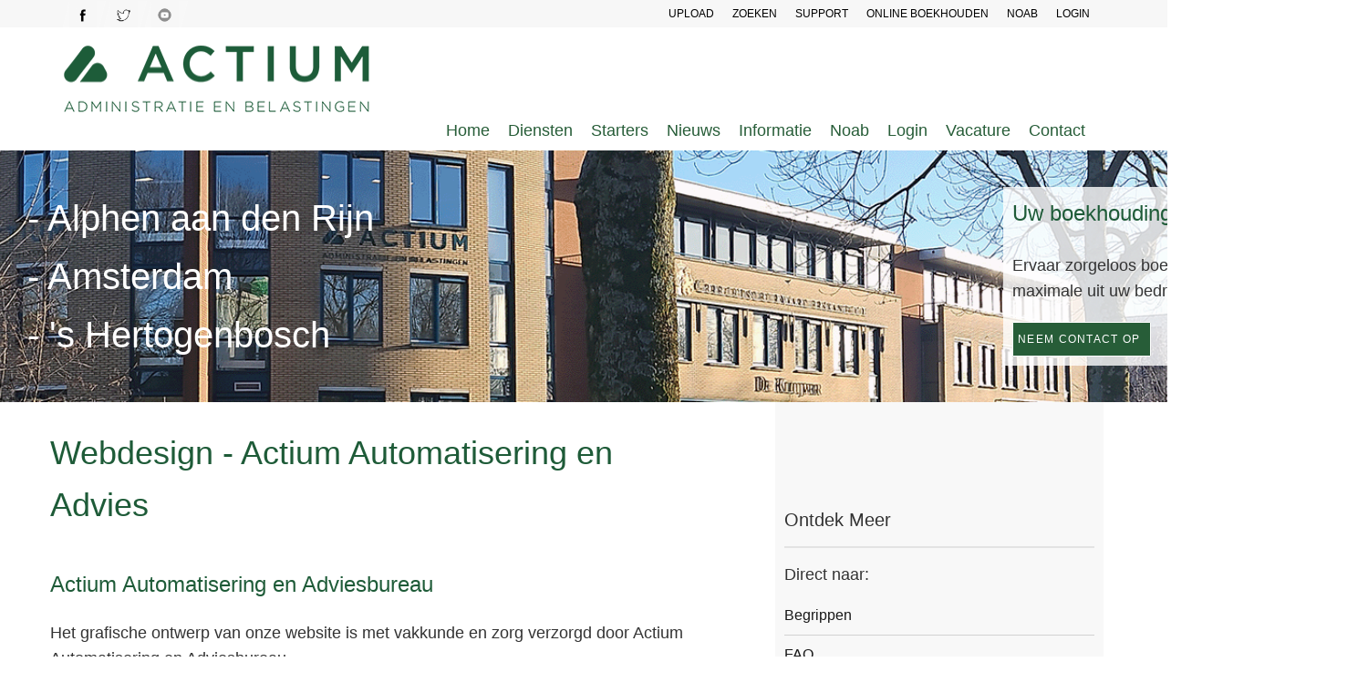

--- FILE ---
content_type: text/html
request_url: https://www.actium.nl/informatie/webdesign
body_size: 37767
content:
<!DOCTYPE html>
<html lang="nl"><!-- InstanceBegin template="/Templates/template2010a.dwt" codeOutsideHTMLIsLocked="false" -->
<head>
<meta http-equiv="content-type" content="text/html;charset=UTF-8"/>
<!--[if IE]> <meta http-equiv="X-UA-Compatible" content="IE=edge"><![endif]-->

<!-- InstanceBeginEditable name="doctitle" -->
    <title>Actium Administratie en Belasting Webdesign</title>
<meta name="description" content="Het grafische ontwerp van onze website is met vakkunde en zorg verzorgd door Actium Automatisering en Adviesbureau" />

    <!-- InstanceEndEditable -->
<link rel="apple-touch-icon" sizes="180x180" href="/apple-touch-icon.png?v=2b04aBXgrP">
<link rel="icon" type="image/png" sizes="32x32" href="/favicon-32x32.png?v=2b04aBXgrP">
<link rel="icon" type="image/png" sizes="16x16" href="/favicon-16x16.png?v=2b04aBXgrP">
<link rel="manifest" href="/site.webmanifest?v=2b04aBXgrP">
<link rel="mask-icon" href="/safari-pinned-tab.svg?v=2b04aBXgrP" color="#0e008b">
<link rel="shortcut icon" href="/favicon.ico?v=2b04aBXgrP">
<meta name="msapplication-TileColor" content="#2b5797">
<meta name="theme-color" content="#ffffff">
<meta name="viewport" content="width=device-width, initial-scale=1, maximum-scale=10">
<!-- InstanceBeginEditable name="head" -->
    <meta name="robots" content="index, follow" />
    <meta name="revisit-after" content="3 days" />
    <!-- InstanceEndEditable -->
<style>

.navigation li ul a {
    background-color: #275d38 !important;}


.btn-clean {
    background: #275d38;
}
#cssmenu, html {
    font-family: sans-serif
}
	{
background:url('images/css-sprite-combined.png') 0px -40px;
width:25px;
height:25px;
display:inline-block;
}
.css-sprite-social-fb-up {
    background: url('images/css-sprite-combined.png') -25px -40px;
    width: 25px;
    height: 25px;
    display: inline-block;
}
.css-sprite-1 {
    background: url('images/css-sprite-combined.png') -50px -0px;
    width: 65px;
    height: 65px;
    display: inline-block;
}
.css-sprite-3 {
    background: url('images/css-sprite-combined.png') -115px -0px;
    width: 65px;
    height: 65px;
    display: inline-block;
}
.css-sprite-4 {
    background: url('images/css-sprite-combined.png') -180px -0px;
    width: 65px;
    height: 65px;
    display: inline-block;
}
.css-sprite-8 {
    background: url('images/css-sprite-combined.png') -245px -0px;
    width: 65px;
    height: 65px;
    display: inline-block;
}
.css-sprite-10 {
    background: url('images/css-sprite-combined.png') -310px -0px;
    width: 65px;
    height: 65px;
    display: inline-block;
}
.css-sprite-11 {
    background: url('images/css-sprite-combined.png') -375px -0px;
    width: 65px;
    height: 65px;
    display: inline-block;
}
.css-sprite-12 {
    background: url('images/css-sprite-combined.png') -440px -0px;
    width: 65px;
    height: 65px;
    display: inline-block;
}
.css-sprite-1-1 {
    background: url('images/css-sprite-combined.png') -505px -0px;
    width: 65px;
    height: 65px;
    display: inline-block;
}
.css-sprite-fb-1 {
    background: url('images/css-sprite-combined.png') -570px -40px;
    width: 25px;
    height: 25px;
    display: inline-block;
}
.css-sprite-5 {
    background: url('images/css-sprite-combined.png') -595px -0px;
    width: 65px;
    height: 65px;
    display: inline-block;
}
	
.navigation li ul, .navigation {
    list-style-type: none
}
a, abbr, acronym, address, applet, b, big, blockquote, body, caption, center, cite, code, dd, del, dfn, div, dl, dt, em, fieldset, font, form, h1, h2, h3, h4, h5, h6, html, i, iframe, img, ins, kbd, label, legend, li, object, ol, p, pre, q, s, samp, small, span, strike, strong, sub, sup, table, tbody, td, tfoot, th, thead, tr, tt, u, ul, var {
    background: 0 0;
    border: 0;
    margin: 0;
    padding: 0;
    vertical-align: baseline
}
.qmparent {
    color: #275d38
}
.navigation li {
    float: left;
    margin: 0 20px 0 0
}
.navigation div a, .navigation ul {
    display: none
}
.navigation li:active, .navigation li:hover {
    background-color: transparent
}
.navigation li ul {
    width: 150px
}
.navigation li ul li {
    border-bottom: none;
    margin: 0;
    padding: 0
}
.navigation li ul a {
    background-color: #275d38;
    width: 150px!important;
    color: #fff;
    padding: 3px 0 3px 10px;
    display: block;
    font-size: 13px;
    text-align: left
}
.navigation li ul a:active, .navigation li ul a:hover {
    background-color: #279c4c !important;
}
.navigation li ul:hover, .navigation li:hover ul {
    position: absolute;
    display: block
}
.navigation li:hover ul li {
    position: relative
}
.navigation li:hover ul ul {
    display: none
}
.navigation li:hover ul li:hover ul {
    position: absolute;
    background-color: #279c4c !important;
    display: block;
    width: 150px;
    margin-left: 150px;
    top: 0
}.navigation li ul a:active, .navigation li ul a:hover {
    background-color: #279c4c !important;
}
.navigation li ul:hover, .navigation li:hover ul {
    position: absolute;
    display: block
}
.navigation li:hover ul li {
    position: relative
}
.navigation li:hover ul ul {
    display: none
}
.navigation li:hover ul li:hover ul {
    position: absolute;
    background-color: #279c4c !important;
    display: block;
    width: 150px;
    margin-left: 150px;
    top: 0
}
header, nav {
    position: relative
}
.navigation li:hover ul ul {
    display: none
}
.navigation li:hover ul li:hover ul {
    position: absolute;
    background-color: #15284d;
    display: block;
    width: 150px;
    margin-left: 150px;
    top: 0
}
.buttonlink:link, .buttonlink:visited {
    background-color: #FD9D00;
    color: #FFF;
    font-weight: 700;
    border: 2px solid;
    padding: 8px 35px;
    margin-left: 10px;
    border-radius: 15px
}
.buttonlink:active, .buttonlink:hover {
    background-color: #FFB806;
    color: #FFF!important;
    font-weight: 700;
    border: 2px solid;
    border-radius: 15px;
    padding: 8px 35px
}
.hamburger {
    display: none
}

@media (max-width:1024px) {
.navigation {
    padding-top: 10px
}
.navigation li {
    float: left;
    padding: 0 5px;
    margin: 0 10px 0 0
}
@media (max-width:728px) {
.navigation {
display:none
}
.menu {
padding:0;
margin:0;
list-style-type:none
}
.menu li, .menu li a {
line-height:40px;
display:block;
text-align:center;
padding:0;
margin:0;
background:#2e854a;
color:#fff
}
.menu li ul {
display:none
}
.hamburger, .menu li:hover>ul {
display:block
}
.menu li ul li, .menu li ul li a {
background:#279c4c
}
.menu li ul li ul li, .menu li ul li ul li a {
background:#59657f
}
.menu li:hover>a {
font-weight:700
}
.menu>li:hover, .menu>li:hover>a {
background:#275d38
}
.menu>li>ul>li:hover, .menu>li>ul>li:hover>a {
background:#466fb7
}
.hamburger {
padding:10px 20px;
background:#275d38;
color:#fff!important;
font-size:16px;
margin-top:-150px;
margin-left:-15px;
margin-right:-15px
}
.desktop {
display:none
}
.right {
float:right;
font-size:20px
}
.mobile {
display:block;
margin-top:20px
}
a:link, a:visited {
line-height:30px
}
.navigation li {
float:left;
padding:0 5px;
margin:0 10px 0 0
}
.whitetop {
margin-top:80px
}
}
}
#cssmenu ul ul li a, #cssmenu>ul>li>a, * {
    text-decoration: none
}
* {
    margin: 0;
    padding: 0
}
header {
    width: 100%;
    background: #333
}
nav {
    float: right;
    text-align: right;
    padding-left: 30px;
    padding-top: 80px;
    width: 801px;
    margin: 0 auto
}
#cssmenu, #cssmenu #head-mobile, #cssmenu ul, #cssmenu ul li, #cssmenu ul li a {
    border: 0;
    list-style: none;
    line-height: 1;
    display: block;
    position: relative;
    -webkit-box-sizing: border-box;
    -moz-box-sizing: border-box;
    box-sizing: border-box
}
#cssmenu:after, #cssmenu>ul:after {
    content: ".";
    display: block;
    clear: both;
    visibility: hidden;
    line-height: 0;
    height: 0
}
#cssmenu #head-mobile {
    display: none
}
#cssmenu>ul>li {
    float: left
}
#cssmenu>ul>li>a {
    padding: 9px;
    font-size: 12px;
    letter-spacing: 1px;
    color: #686868;
    font-weight: 700;
    background-color: #FFF
}
#cssmenu ul li.active a, #cssmenu>ul>li:hover>a {
    color: #fff;
    background-color: #EC4A3D
}
#cssmenu ul li.active, #cssmenu ul li.active:hover, #cssmenu ul li.has-sub.active:hover, #cssmenu>ul>li:hover {
    background: #EC4A3D!important;
    -webkit-transition: background .3s ease;
    -ms-transition: background .3s ease;
    transition: background .3s ease
}
#cssmenu>ul>li.has-sub>a:after, #cssmenu>ul>li.has-sub>a:before {
    display: block;
    background: #ddd;
    content: '';
    position: absolute
}
#cssmenu ul ul li, #cssmenu>ul>li.has-sub>a:before {
    -webkit-transition: all .25s ease;
    -ms-transition: all .25s ease
}
#cssmenu>ul>li.has-sub>a {
    padding-right: 30px
}
#cssmenu>ul>li.has-sub>a:after {
    top: 22px;
    right: 11px;
    width: 8px;
    height: 2px
}
#cssmenu>ul>li.has-sub>a:before {
    top: 19px;
    right: 14px;
    width: 2px;
    height: 8px;
    transition: all .25s ease
}
#cssmenu>ul>li.has-sub:hover>a:before {
    top: 23px;
    height: 0
}
#cssmenu ul ul {
    position: absolute;
    left: -9999px
}
#cssmenu ul ul li {
    height: 0;
    background: #333;
    transition: all .25s ease
}
#cssmenu ul ul li.has-sub>a:after, #cssmenu ul ul li.has-sub>a:before {
    position: absolute;
    display: block;
    background: #ddd;
    content: ''
}
#cssmenu li:hover>ul {
    left: auto
}
#cssmenu li:hover>ul>li {
    height: 35px
}
#cssmenu ul ul ul {
    margin-left: 100%;
    top: 0
}
#cssmenu ul ul li a {
    border-bottom: 1px solid rgba(150,150,150,.15);
    padding: 11px 15px;
    width: 170px;
    font-size: 12px;
    color: #ddd;
    font-weight: 400
}
#cssmenu ul ul li.last-item>a, #cssmenu ul ul li:last-child>a {
    border-bottom: 0
}
#cssmenu ul ul li a:hover, #cssmenu ul ul li:hover>a {
    color: #fff
}
#cssmenu ul ul li.has-sub>a:after {
    top: 16px;
    right: 11px;
    width: 8px;
    height: 2px
}
#cssmenu ul ul li.has-sub>a:before {
    top: 13px;
    right: 14px;
    width: 2px;
    height: 8px;
    -webkit-transition: all .25s ease;
    -ms-transition: all .25s ease;
    transition: all .25s ease
}
#cssmenu ul ul>li.has-sub:hover>a:before {
    top: 17px;
    height: 0
}
#cssmenu ul li.has-sub ul li.has-sub ul li:hover, #cssmenu ul ul li.has-sub:hover {
    background: #363636
}
#cssmenu ul ul ul li.active a {
    border-left: 1px solid #333
}
#cssmenu>ul ul>li.has-sub>ul>li.active>a, #cssmenu>ul>li.has-sub>ul>li.active>a {
    border-top: 1px solid #333
}

@media(min-width:768px) and (max-width:1200px) and (orientation:landscape) {
nav, parallex-small {
    width: 100%
}
nav {
    padding-top: 0;
    padding-left: 0
}
}

@media screen and (max-width:1025px) {
#cssmenu ul, #cssmenu ul ul>li.has-sub>a:after, #cssmenu ul ul>li.has-sub>a:before, #cssmenu>ul>li.has-sub>a:after, #cssmenu>ul>li.has-sub>a:before {
    display: none
}
nav {
    width: 100%;
    padding-top: 0;
    padding-left: 0
}
#cssmenu, #cssmenu ul {
    width: 100%
}
#cssmenu ul li {
    width: 100%;
    border-top: 1px solid #444
}
#cssmenu ul li:hover {
    background: #363636
}
#cssmenu li:hover>ul>li, #cssmenu ul ul li {
    height: auto
}
#cssmenu ul li a, #cssmenu ul ul li a {
    width: 100%;
    border-bottom: 0
}
#cssmenu>ul>li {
    float: none
}
#cssmenu ul ul li a {
    padding-left: 25px;
    color: #ddd;
    background: 0 0
}
#cssmenu ul ul li {
    background: #333!important
}
#cssmenu ul ul li:hover {
    background: #363636!important
}
#cssmenu ul ul ul li a {
    padding-left: 35px
}
#cssmenu ul ul li.active>a, #cssmenu ul ul li:hover>a {
    color: #fff
}
#cssmenu ul ul, #cssmenu ul ul ul {
    position: relative;
    left: 0;
    width: 100%;
    margin: 0;
    text-align: left
}
#cssmenu#head-mobile {
    display: block;
    padding: 0;
    color: #ddd;
    font-size: 12px;
    font-weight: 700
}
.button2 {
    width: 30px;
    height: 30px;
    position: absolute;
    right: 0;
    top: 0;
    cursor: pointer;
    z-index: 12399994;
    margin: -11px
}
.button2:after, .button2:before {
    right: 20px;
    width: 20px;
    position: absolute;
    display: block;
    content: ''
}
.button2:after {
    top: 22px;
    height: 9px;
    border-top: 3px solid #000;
    border-bottom: 3px solid #000
}
.button2:before {
    -webkit-transition: all .3s ease;
    -ms-transition: all .3s ease;
    transition: all .3s ease;
    top: 16px;
    height: 3px;
    background: #000
}
.button2.menu-opened:after {
    -webkit-transition: all .3s ease;
    -ms-transition: all .3s ease;
    transition: all .3s ease;
    top: 23px;
    border: 0;
    height: 2px;
    width: 19px;
    background: #000;
    -webkit-transform: rotate(45deg);
    -moz-transform: rotate(45deg);
    -ms-transform: rotate(45deg);
    -o-transform: rotate(45deg);
    transform: rotate(45deg)
}
.button2.menu-opened:before {
    top: 23px;
    background: #000;
    width: 19px;
    -webkit-transform: rotate(-45deg);
    -moz-transform: rotate(-45deg);
    -ms-transform: rotate(-45deg);
    -o-transform: rotate(-45deg);
    transform: rotate(-45deg)
}
#cssmenu .submenu-button2 {
    position: absolute;
    z-index: 99;
    right: 0;
    top: 0;
    display: block;
    border-left: 1px solid #000;
    height: 46px;
    width: 46px;
    cursor: pointer
}
#cssmenu .submenu-button2.submenu-opened {
    background: #262626
}
#cssmenu ul ul .submenu-button2 {
    height: 34px;
    width: 34px
}
#cssmenu .submenu-button2:after {
    position: absolute;
    top: 22px;
    right: 19px;
    width: 8px;
    height: 2px;
    display: block;
    background: #ddd;
    content: ''
}
#cssmenu ul ul .submenu-button2:after {
    top: 15px;
    right: 13px
}
#cssmenu .submenu-button2.submenu-opened:after {
    background: #000
}
#cssmenu .submenu-button2:before {
    position: absolute;
    top: 19px;
    right: 22px;
    display: block;
    width: 2px;
    height: 8px;
    background: #ddd;
    content: ''
}
#cssmenu ul ul .submenu-button2:before {
    top: 12px;
    right: 16px
}
#cssmenu .submenu-button2.submenu-opened:before {
    display: none
}
#cssmenu ul ul ul li.active a {
    border-left: none
}
#cssmenu>ul ul>li.has-sub>ul>li.active>a, #cssmenu>ul>li.has-sub>ul>li.active>a {
    border-top: none;
    background-color: #FFF
}
.whitetop {
    margin-top: 10px
}
.btn {
    white-space: inherit
}
#blog {
    padding-left: 10px;
    padding-right: 10px
}
}
	
/* Sky added CSS */
ul li {font-size: 18px !important;}
#mainContent ul li {
	list-style: disc !important;
	list-style-position: inside !important;
	margin-bottom: 20px !important;
}
#mainContent p a, #mainContent .services-grid a {
	color: #279c4c !important;
}
#mainContent p a:hover {color: #333 !important;}

#frmContact textarea, #frmContact #mail-status {font-family: Helvetica !important;}
.homeBanner h3 {color: white; font-size: 40px;}
	
.btnCenter {text-align: center;}
@media screen and (min-width: 800px) {
	.homeBanner {
		display: flex;
		align-items: center;
		width: 1500px !important;
	}
	#navigation ul {float: right;}
	.whitetop {height: auto !important; padding-bottom: 0 !important;}
	
	.homeBanner .services-grid-1 {margin: 40px 0 !important; float:right;}
	.homeBanner .col-md-4 {width: 50% !important;}
	.choose-title:hover h2 {color: #333 !important;}
	
	#mainContent {padding-right: 80px;}
	#mainContent h2, #mainContent h3 {margin: 40px 0 20px 0 !important;}
	
	.contDienst {padding: 0 0 60px 0; max-width: 100%;}
	.contDienst .services-grid {
		box-shadow: 5px 5px 1px 1px #e9e9e9;
		height: 100%;
		padding: 20px;
		border: 2px solid #f2f1ee;
	}
	.contDienst, .rowDienst {display: flex; flex-direction: column;}
	.contDienst #services-2 {
		display: flex;
		flex-direction: row;
		flex-wrap: wrap;
		justify-content: space-between;
		align-items: stretch;
	}
	.contDienst .col-md-4 {
		width: 48% !important;
		display:flex;
		flex-direction: column;
		margin-bottom: 30px;
	}
	.services-grid:hover {
		border: 2px solid #f2f1ee !important;
		cursor: auto !important;
	}
	.contDienst img {margin-bottom: 20px;}
}
</style>
<style>
body,html{-webkit-text-size-adjust:100%}a,b,div,html,li,ul{-webkit-tap-highlight-color:transparent}main{background-color:#add8e6}/*!
 * Bootstrap v3.3.7 (http://getbootstrap.com)
 * Copyright 2011-2016 Twitter, Inc.
 * Licensed under MIT (https://github.com/twbs/bootstrap/blob/master/LICENSE)
 *//*! normalize.css v3.0.3 | MIT License | github.com/necolas/normalize.css */.label,sub,sup{vertical-align:baseline}hr,img{border:0}body,figure{margin:0}.btn-group>.btn-group,.btn-toolbar .btn,.btn-toolbar .btn-group,.btn-toolbar .input-group,.col-xs-1,.col-xs-10,.col-xs-11,.col-xs-12,.col-xs-2,.col-xs-3,.col-xs-4,.col-xs-5,.col-xs-6,.col-xs-7,.col-xs-8,.col-xs-9,.dropdown-menu{float:left}.navbar-fixed-bottom .navbar-collapse,.navbar-fixed-top .navbar-collapse,.pre-scrollable{max-height:340px}html{-ms-text-size-adjust:100%}article,aside,details,figcaption,figure,footer,header,hgroup,main,menu,nav,section,summary{display:block}audio,canvas,progress,video{display:inline-block;vertical-align:baseline}audio:not([controls]){display:none;height:0}[hidden],template{display:none}a{background-color:transparent}a:active,a:hover{outline:0}b,optgroup,strong{font-weight:700}dfn{font-style:italic}mark{color:#000;background:#ff0}sub,sup{position:relative;font-size:75%;line-height:0}sup{top:-.5em}sub{bottom:-.25em}img{vertical-align:middle}svg:not(:root){overflow:hidden}hr{height:0;-webkit-box-sizing:content-box;-moz-box-sizing:content-box;box-sizing:content-box}*,:after,:before,input[type=checkbox],input[type=radio]{-webkit-box-sizing:border-box;-moz-box-sizing:border-box}pre,textarea{overflow:auto}code,kbd,pre,samp{font-size:1em}button,input,optgroup,select,textarea{margin:0;font:inherit;color:inherit}.progress-bar{background:#ccc;height:2px;margin:0 0 20px;position:relative;width:100%}.progress-bar-text{text-transform:uppercase}.progress-bar-text span{float:right}.glyphicon,.popover,.tooltip,address{font-style:normal}button{overflow:visible}button,select{text-transform:none}button,html input[type=button],input[type=reset],input[type=submit]{-webkit-appearance:button;cursor:pointer}button[disabled],html input[disabled]{cursor:default}button::-moz-focus-inner,input::-moz-focus-inner{padding:0;border:0}input[type=checkbox],input[type=radio]{box-sizing:border-box;padding:0}input[type=number]::-webkit-inner-spin-button,input[type=number]::-webkit-outer-spin-button{height:auto}input[type=search]::-webkit-search-cancel-button,input[type=search]::-webkit-search-decoration{-webkit-appearance:none}table{border-spacing:0;border-collapse:collapse}td,th{padding:0}/*! Source: https://github.com/h5bp/html5-boilerplate/blob/master/src/css/main.css */@media print{blockquote,img,pre,tr{page-break-inside:avoid}*,:after,:before{color:#000!important;text-shadow:none!important;background:0 0!important;-webkit-box-shadow:none!important;box-shadow:none!important}a,a:visited{text-decoration:underline}a[href]:after{content:" (" attr(href) ")"}abbr[title]:after{content:" (" attr(title) ")"}a[href^="javascript:"]:after,a[href^="#"]:after{content:""}blockquote,pre{border:1px solid #999}thead{display:table-header-group}img{max-width:100%!important}h2,h3,p{orphans:3;widows:3}h2,h3{page-break-after:avoid}.navbar{display:none}.btn>.caret,.dropup>.btn>.caret{border-top-color:#000!important}.label{border:1px solid #000}.table{border-collapse:collapse!important}.table td,.table th{background-color:#fff!important}.table-bordered td,.table-bordered th{border:1px solid #ddd!important}}.btn,.btn-danger.active,.btn-danger:active,.btn-default.active,.btn-default:active,.btn-info.active,.btn-info:active,.btn-primary.active,.btn-primary:active,.btn-success.active,.btn-success:active,.btn-warning.active,.btn-warning:active,.btn.active,.btn:active,.dropdown-menu>.disabled>a:focus,.dropdown-menu>.disabled>a:hover,.form-control,.navbar-toggle,.open>.dropdown-toggle.btn-danger,.open>.dropdown-toggle.btn-default,.open>.dropdown-toggle.btn-info,.open>.dropdown-toggle.btn-primary,.open>.dropdown-toggle.btn-success,.open>.dropdown-toggle.btn-warning{background-image:none}.dropdown-menu,.modal-content{-webkit-background-clip:padding-box}.img-thumbnail,body{background-color:#fff}button,input,select,textarea{font-family:inherit;font-size:inherit;line-height:inherit}a{text-decoration:none}a:focus{outline-offset:-2px}.carousel-inner>.item>a>img,.carousel-inner>.item>img,.img-responsive,.thumbnail a>img,.thumbnail>img{display:block;max-width:100%;height:auto}.img-rounded{border-radius:6px}.img-thumbnail{display:inline-block;max-width:100%;height:auto;padding:4px;line-height:1.42857143;border:1px solid #ddd;border-radius:4px;-webkit-transition:all .2s ease-in-out;transition:all .2s ease-in-out}.img-circle{border-radius:50%}hr{margin-top:20px;margin-bottom:20px;border-top:1px solid #eee}.sr-only{position:absolute;width:1px;height:1px;padding:0;margin:-1px;overflow:hidden;clip:rect(0,0,0,0);border:0}select[multiple],select[size],textarea.form-control{height:auto}.sr-only-focusable:active,.sr-only-focusable:focus{position:static;width:auto;height:auto;margin:0;overflow:visible;clip:auto}[role=button]{cursor:pointer}.h1,.h2,.h3,.h4,.h5,.h6,h1,h2,h3,h4,h5,h6{font-family:inherit;font-weight:500;line-height:1.1;color:#1e5b38}.h1 .small,.h1 small,.h2 .small,.h2 small,.h3 .small,.h3 small,.h4 .small,.h4 small,.h5 .small,.h5 small,.h6 .small,.h6 small,h1 .small,h1 small,h2 .small,h2 small,h3 .small,h3 small,h4 .small,h4 small,h5 .small,h5 small,h6 .small,h6 small{font-weight:400;line-height:1;color:#333}.h1,.h2,.h3,h1,h2,h3{margin-top:20px;margin-bottom:10px}.h1 .small,.h1 small,.h2 .small,.h2 small,.h3 .small,.h3 small,h1 .small,h1 small,h2 .small,h2 small,h3 .small,h3 small{font-size:65%}.h4,.h5,.h6,h4,h5,h6{margin-top:10px;margin-bottom:10px}.h4 .small,.h4 small,.h5 .small,.h5 small,.h6 .small,.h6 small,h4 .small,h4 small,h5 .small,h5 small,h6 .small,h6 small{font-size:75%}.h1,h1{font-size:36px}.h2,h2{font-size:30px}.h3,h3{font-size:24px}.h4,h4{font-size:18px}.h5,h5{font-size:14px}.h6,h6{font-size:12px}p{margin:0 0 10px}.lead{margin-bottom:20px;font-size:18px;font-weight:300;line-height:1.4}.badge,.label,dt,kbd kbd,label{font-weight:700}address,blockquote .small,blockquote footer,blockquote small,dd,dt,pre{line-height:1.42857143}@media(min-width:768px){.lead{font-size:21px}}.small,small{font-size:85%}.mark,mark{padding:.2em;background-color:#fcf8e3}.list-inline,.list-unstyled{padding-left:0}.text-left{text-align:left}.text-right{text-align:right}.text-center{text-align:center}.text-justify{text-align:justify}.text-nowrap{white-space:nowrap}.text-lowercase{text-transform:lowercase}.text-uppercase{text-transform:uppercase}.text-capitalize{text-transform:capitalize}.text-muted{color:#333}.text-primary{color:#337ab7}a.text-primary:focus,a.text-primary:hover{color:#286090}.text-success{color:#3c763d}a.text-success:focus,a.text-success:hover{color:#2b542c}.text-info{color:#31708f}a.text-info:focus,a.text-info:hover{color:#245269}.text-warning{color:#8a6d3b}a.text-warning:focus,a.text-warning:hover{color:#66512c}.text-danger{color:#a94442}a.text-danger:focus,a.text-danger:hover{color:#843534}.bg-primary{color:#fff;background-color:#337ab7}a.bg-primary:focus,a.bg-primary:hover{background-color:#286090}.bg-success{background-color:#dff0d8}a.bg-success:focus,a.bg-success:hover{background-color:#c1e2b3}.bg-info{background-color:#d9edf7}a.bg-info:focus,a.bg-info:hover{background-color:#afd9ee}.bg-warning{background-color:#fcf8e3}a.bg-warning:focus,a.bg-warning:hover{background-color:#f7ecb5}.bg-danger{background-color:#f2dede}a.bg-danger:focus,a.bg-danger:hover{background-color:#e4b9b9}pre code,table{background-color:transparent}.page-header{padding-bottom:9px;margin:40px 0 20px;border-bottom:1px solid #eee}dl,ol,ul{margin-top:0}blockquote ol:last-child,blockquote p:last-child,blockquote ul:last-child,ol ol,ol ul,ul ol,ul ul{margin-bottom:0}address,dl{margin-bottom:20px}ol,ul{margin-bottom:10px}.list-inline{margin-left:-5px}.list-inline>li{display:inline-block;padding-right:5px;padding-left:5px}dd{margin-left:0}@media(min-width:768px){.dl-horizontal dt{float:left;width:160px;overflow:hidden;clear:left;text-align:right;text-overflow:ellipsis;white-space:nowrap}.dl-horizontal dd{margin-left:180px}.container{width:750px}}abbr[data-original-title],abbr[title]{cursor:help;border-bottom:1px dotted #333}.initialism{font-size:90%;text-transform:uppercase}blockquote .small,blockquote footer,blockquote small{display:block;font-size:80%;color:#333}legend,pre{display:block;color:#333}blockquote .small:before,blockquote footer:before,blockquote small:before{content:'\2014 \00A0'}.blockquote-reverse,blockquote.pull-right{padding-right:15px;padding-left:0;text-align:right;border-right:5px solid #eee;border-left:0}code,kbd{padding:2px 4px;font-size:90%}caption,th{text-align:left}.blockquote-reverse .small:before,.blockquote-reverse footer:before,.blockquote-reverse small:before,blockquote.pull-right .small:before,blockquote.pull-right footer:before,blockquote.pull-right small:before{content:''}.blockquote-reverse .small:after,.blockquote-reverse footer:after,.blockquote-reverse small:after,blockquote.pull-right .small:after,blockquote.pull-right footer:after,blockquote.pull-right small:after{content:'\00A0 \2014'}code,kbd,pre,samp{font-family:Menlo,Monaco,Consolas,"Courier New",monospace}code{color:#c7254e;background-color:#f9f2f4;border-radius:4px}kbd{color:#fff;background-color:#333;border-radius:3px;-webkit-box-shadow:inset 0 -1px 0 rgba(0,0,0,.25);box-shadow:inset 0 -1px 0 rgba(0,0,0,.25)}kbd kbd{padding:0;font-size:100%;-webkit-box-shadow:none;box-shadow:none}pre{padding:9.5px;margin:0 0 10px;font-size:13px;word-break:break-all;word-wrap:break-word;background-color:#f5f5f5;border:1px solid #ccc;border-radius:4px}pre code{padding:0;font-size:inherit;color:inherit;white-space:pre-wrap;border-radius:0}.container,.container-fluid{margin-right:auto;margin-left:auto;padding-right:15px;padding-left:15px}.pre-scrollable{overflow-y:scroll}@media(min-width:992px){.container{width:970px}}@media(min-width:1200px){.container{width:1170px}}.row{margin-right:-15px;margin-left:-15px}.col-lg-1,.col-lg-10,.col-lg-11,.col-lg-12,.col-lg-2,.col-lg-3,.col-lg-4,.col-lg-5,.col-lg-6,.col-lg-7,.col-lg-8,.col-lg-9,.col-md-1,.col-md-10,.col-md-11,.col-md-12,.col-md-2,.col-md-3,.col-md-4,.col-md-5,.col-md-6,.col-md-7,.col-md-8,.col-md-9,.col-sm-1,.col-sm-10,.col-sm-11,.col-sm-12,.col-sm-2,.col-sm-3,.col-sm-4,.col-sm-5,.col-sm-6,.col-sm-7,.col-sm-8,.col-sm-9,.col-xs-1,.col-xs-10,.col-xs-11,.col-xs-12,.col-xs-2,.col-xs-3,.col-xs-4,.col-xs-5,.col-xs-6,.col-xs-7,.col-xs-8,.col-xs-9{position:relative;min-height:1px;padding-right:15px;padding-left:15px}.col-xs-12{width:100%}.col-xs-11{width:91.66666667%}.col-xs-10{width:83.33333333%}.col-xs-9{width:75%}.col-xs-8{width:66.66666667%}.col-xs-7{width:58.33333333%}.col-xs-6{width:50%}.col-xs-5{width:41.66666667%}.col-xs-4{width:33.33333333%}.col-xs-3{width:25%}.col-xs-2{width:16.66666667%}.col-xs-1{width:8.33333333%}.col-xs-pull-12{right:100%}.col-xs-pull-11{right:91.66666667%}.col-xs-pull-10{right:83.33333333%}.col-xs-pull-9{right:75%}.col-xs-pull-8{right:66.66666667%}.col-xs-pull-7{right:58.33333333%}.col-xs-pull-6{right:50%}.col-xs-pull-5{right:41.66666667%}.col-xs-pull-4{right:33.33333333%}.col-xs-pull-3{right:25%}.col-xs-pull-2{right:16.66666667%}.col-xs-pull-1{right:8.33333333%}.col-xs-pull-0{right:auto}.col-xs-push-12{left:100%}.col-xs-push-11{left:91.66666667%}.col-xs-push-10{left:83.33333333%}.col-xs-push-9{left:75%}.col-xs-push-8{left:66.66666667%}.col-xs-push-7{left:58.33333333%}.col-xs-push-6{left:50%}.col-xs-push-5{left:41.66666667%}.col-xs-push-4{left:33.33333333%}.col-xs-push-3{left:25%}.col-xs-push-2{left:16.66666667%}.col-xs-push-1{left:8.33333333%}.col-xs-push-0{left:auto}.col-xs-offset-12{margin-left:100%}.col-xs-offset-11{margin-left:91.66666667%}.col-xs-offset-10{margin-left:83.33333333%}.col-xs-offset-9{margin-left:75%}.col-xs-offset-8{margin-left:66.66666667%}.col-xs-offset-7{margin-left:58.33333333%}.col-xs-offset-6{margin-left:50%}.col-xs-offset-5{margin-left:41.66666667%}.col-xs-offset-4{margin-left:33.33333333%}.col-xs-offset-3{margin-left:25%}.col-xs-offset-2{margin-left:16.66666667%}.col-xs-offset-1{margin-left:8.33333333%}.col-xs-offset-0{margin-left:0}@media(min-width:768px){.col-sm-1,.col-sm-10,.col-sm-11,.col-sm-12,.col-sm-2,.col-sm-3,.col-sm-4,.col-sm-5,.col-sm-6,.col-sm-7,.col-sm-8,.col-sm-9{float:left}.col-sm-12{width:100%}.col-sm-11{width:91.66666667%}.col-sm-10{width:83.33333333%}.col-sm-9{width:75%}.col-sm-8{width:66.66666667%}.col-sm-7{width:58.33333333%}.col-sm-6{width:50%}.col-sm-5{width:41.66666667%}.col-sm-4{width:33.33333333%}.col-sm-3{width:25%}.col-sm-2{width:16.66666667%}.col-sm-1{width:8.33333333%}.col-sm-pull-12{right:100%}.col-sm-pull-11{right:91.66666667%}.col-sm-pull-10{right:83.33333333%}.col-sm-pull-9{right:75%}.col-sm-pull-8{right:66.66666667%}.col-sm-pull-7{right:58.33333333%}.col-sm-pull-6{right:50%}.col-sm-pull-5{right:41.66666667%}.col-sm-pull-4{right:33.33333333%}.col-sm-pull-3{right:25%}.col-sm-pull-2{right:16.66666667%}.col-sm-pull-1{right:8.33333333%}.col-sm-pull-0{right:auto}.col-sm-push-12{left:100%}.col-sm-push-11{left:91.66666667%}.col-sm-push-10{left:83.33333333%}.col-sm-push-9{left:75%}.col-sm-push-8{left:66.66666667%}.col-sm-push-7{left:58.33333333%}.col-sm-push-6{left:50%}.col-sm-push-5{left:41.66666667%}.col-sm-push-4{left:33.33333333%}.col-sm-push-3{left:25%}.col-sm-push-2{left:16.66666667%}.col-sm-push-1{left:8.33333333%}.col-sm-push-0{left:auto}.col-sm-offset-12{margin-left:100%}.col-sm-offset-11{margin-left:91.66666667%}.col-sm-offset-10{margin-left:83.33333333%}.col-sm-offset-9{margin-left:75%}.col-sm-offset-8{margin-left:66.66666667%}.col-sm-offset-7{margin-left:58.33333333%}.col-sm-offset-6{margin-left:50%}.col-sm-offset-5{margin-left:41.66666667%}.col-sm-offset-4{margin-left:33.33333333%}.col-sm-offset-3{margin-left:25%}.col-sm-offset-2{margin-left:16.66666667%}.col-sm-offset-1{margin-left:8.33333333%}.col-sm-offset-0{margin-left:0}}@media(min-width:992px){.col-md-1,.col-md-10,.col-md-11,.col-md-12,.col-md-2,.col-md-3,.col-md-4,.col-md-5,.col-md-6,.col-md-7,.col-md-8,.col-md-9{float:left}.col-md-12{width:100%}.col-md-11{width:91.66666667%}.col-md-10{width:83.33333333%}.col-md-9{width:75%}.col-md-8{width:66.66666667%}.col-md-7{width:58.33333333%}.col-md-6{width:50%}.col-md-5{width:41.66666667%}.col-md-4{width:33.33333333%}.col-md-3{width:25%}.col-md-2{width:16.66666667%}.col-md-1{width:8.33333333%}.col-md-pull-12{right:100%}.col-md-pull-11{right:91.66666667%}.col-md-pull-10{right:83.33333333%}.col-md-pull-9{right:75%}.col-md-pull-8{right:66.66666667%}.col-md-pull-7{right:58.33333333%}.col-md-pull-6{right:50%}.col-md-pull-5{right:41.66666667%}.col-md-pull-4{right:33.33333333%}.col-md-pull-3{right:25%}.col-md-pull-2{right:16.66666667%}.col-md-pull-1{right:8.33333333%}.col-md-pull-0{right:auto}.col-md-push-12{left:100%}.col-md-push-11{left:91.66666667%}.col-md-push-10{left:83.33333333%}.col-md-push-9{left:75%}.col-md-push-8{left:66.66666667%}.col-md-push-7{left:58.33333333%}.col-md-push-6{left:50%}.col-md-push-5{left:41.66666667%}.col-md-push-4{left:33.33333333%}.col-md-push-3{left:25%}.col-md-push-2{left:16.66666667%}.col-md-push-1{left:8.33333333%}.col-md-push-0{left:auto}.col-md-offset-12{margin-left:100%}.col-md-offset-11{margin-left:91.66666667%}.col-md-offset-10{margin-left:83.33333333%}.col-md-offset-9{margin-left:75%}.col-md-offset-8{margin-left:66.66666667%}.col-md-offset-7{margin-left:58.33333333%}.col-md-offset-6{margin-left:50%}.col-md-offset-5{margin-left:41.66666667%}.col-md-offset-4{margin-left:33.33333333%}.col-md-offset-3{margin-left:25%}.col-md-offset-2{margin-left:16.66666667%}.col-md-offset-1{margin-left:8.33333333%}.col-md-offset-0{margin-left:0}}@media(min-width:1200px){.col-lg-1,.col-lg-10,.col-lg-11,.col-lg-12,.col-lg-2,.col-lg-3,.col-lg-4,.col-lg-5,.col-lg-6,.col-lg-7,.col-lg-8,.col-lg-9{float:left}.col-lg-12{width:100%}.col-lg-11{width:91.66666667%}.col-lg-10{width:83.33333333%}.col-lg-9{width:75%}.col-lg-8{width:66.66666667%}.col-lg-7{width:58.33333333%}.col-lg-6{width:50%}.col-lg-5{width:41.66666667%}.col-lg-4{width:33.33333333%}.col-lg-3{width:25%}.col-lg-2{width:16.66666667%}.col-lg-1{width:8.33333333%}.col-lg-pull-12{right:100%}.col-lg-pull-11{right:91.66666667%}.col-lg-pull-10{right:83.33333333%}.col-lg-pull-9{right:75%}.col-lg-pull-8{right:66.66666667%}.col-lg-pull-7{right:58.33333333%}.col-lg-pull-6{right:50%}.col-lg-pull-5{right:41.66666667%}.col-lg-pull-4{right:33.33333333%}.col-lg-pull-3{right:25%}.col-lg-pull-2{right:16.66666667%}.col-lg-pull-1{right:8.33333333%}.col-lg-pull-0{right:auto}.col-lg-push-12{left:100%}.col-lg-push-11{left:91.66666667%}.col-lg-push-10{left:83.33333333%}.col-lg-push-9{left:75%}.col-lg-push-8{left:66.66666667%}.col-lg-push-7{left:58.33333333%}.col-lg-push-6{left:50%}.col-lg-push-5{left:41.66666667%}.col-lg-push-4{left:33.33333333%}.col-lg-push-3{left:25%}.col-lg-push-2{left:16.66666667%}.col-lg-push-1{left:8.33333333%}.col-lg-push-0{left:auto}.col-lg-offset-12{margin-left:100%}.col-lg-offset-11{margin-left:91.66666667%}.col-lg-offset-10{margin-left:83.33333333%}.col-lg-offset-9{margin-left:75%}.col-lg-offset-8{margin-left:66.66666667%}.col-lg-offset-7{margin-left:58.33333333%}.col-lg-offset-6{margin-left:50%}.col-lg-offset-5{margin-left:41.66666667%}.col-lg-offset-4{margin-left:33.33333333%}.col-lg-offset-3{margin-left:25%}.col-lg-offset-2{margin-left:16.66666667%}.col-lg-offset-1{margin-left:8.33333333%}.col-lg-offset-0{margin-left:0}}.form-control,.table,legend{width:100%}caption{padding-top:8px;padding-bottom:8px;color:#333}.table{max-width:100%;margin-bottom:20px}.table>tbody>tr>td,.table>tbody>tr>th,.table>tfoot>tr>td,.table>tfoot>tr>th,.table>thead>tr>td,.table>thead>tr>th{padding:8px;line-height:1.42857143;vertical-align:top;border-top:1px solid #ddd}.table>thead>tr>th{vertical-align:bottom;border-bottom:2px solid #ddd}.badge,.btn,.btn-group,.btn-group-vertical,.caret,.checkbox-inline,.radio-inline{vertical-align:middle}.table>caption+thead>tr:first-child>td,.table>caption+thead>tr:first-child>th,.table>colgroup+thead>tr:first-child>td,.table>colgroup+thead>tr:first-child>th,.table>thead:first-child>tr:first-child>td,.table>thead:first-child>tr:first-child>th{border-top:0}.table>tbody+tbody{border-top:2px solid #ddd}.table .table{background-color:#fff}.table-condensed>tbody>tr>td,.table-condensed>tbody>tr>th,.table-condensed>tfoot>tr>td,.table-condensed>tfoot>tr>th,.table-condensed>thead>tr>td,.table-condensed>thead>tr>th{padding:5px}.table-bordered,.table-bordered>tbody>tr>td,.table-bordered>tbody>tr>th,.table-bordered>tfoot>tr>td,.table-bordered>tfoot>tr>th,.table-bordered>thead>tr>td,.table-bordered>thead>tr>th{border:1px solid #ddd}.table-bordered>thead>tr>td,.table-bordered>thead>tr>th{border-bottom-width:2px}.table-striped>tbody>tr:nth-of-type(odd){background-color:#f9f9f9}.table-hover>tbody>tr:hover,.table>tbody>tr.active>td,.table>tbody>tr.active>th,.table>tbody>tr>td.active,.table>tbody>tr>th.active,.table>tfoot>tr.active>td,.table>tfoot>tr.active>th,.table>tfoot>tr>td.active,.table>tfoot>tr>th.active,.table>thead>tr.active>td,.table>thead>tr.active>th,.table>thead>tr>td.active,.table>thead>tr>th.active{background-color:#f5f5f5}table col[class*=col-]{position:static;display:table-column;float:none}table td[class*=col-],table th[class*=col-]{position:static;display:table-cell;float:none}.table-hover>tbody>tr.active:hover>td,.table-hover>tbody>tr.active:hover>th,.table-hover>tbody>tr:hover>.active,.table-hover>tbody>tr>td.active:hover,.table-hover>tbody>tr>th.active:hover{background-color:#e8e8e8}.table>tbody>tr.success>td,.table>tbody>tr.success>th,.table>tbody>tr>td.success,.table>tbody>tr>th.success,.table>tfoot>tr.success>td,.table>tfoot>tr.success>th,.table>tfoot>tr>td.success,.table>tfoot>tr>th.success,.table>thead>tr.success>td,.table>thead>tr.success>th,.table>thead>tr>td.success,.table>thead>tr>th.success{background-color:#dff0d8}.table-hover>tbody>tr.success:hover>td,.table-hover>tbody>tr.success:hover>th,.table-hover>tbody>tr:hover>.success,.table-hover>tbody>tr>td.success:hover,.table-hover>tbody>tr>th.success:hover{background-color:#d0e9c6}.table>tbody>tr.info>td,.table>tbody>tr.info>th,.table>tbody>tr>td.info,.table>tbody>tr>th.info,.table>tfoot>tr.info>td,.table>tfoot>tr.info>th,.table>tfoot>tr>td.info,.table>tfoot>tr>th.info,.table>thead>tr.info>td,.table>thead>tr.info>th,.table>thead>tr>td.info,.table>thead>tr>th.info{background-color:#d9edf7}.table-hover>tbody>tr.info:hover>td,.table-hover>tbody>tr.info:hover>th,.table-hover>tbody>tr:hover>.info,.table-hover>tbody>tr>td.info:hover,.table-hover>tbody>tr>th.info:hover{background-color:#c4e3f3}.table>tbody>tr.warning>td,.table>tbody>tr.warning>th,.table>tbody>tr>td.warning,.table>tbody>tr>th.warning,.table>tfoot>tr.warning>td,.table>tfoot>tr.warning>th,.table>tfoot>tr>td.warning,.table>tfoot>tr>th.warning,.table>thead>tr.warning>td,.table>thead>tr.warning>th,.table>thead>tr>td.warning,.table>thead>tr>th.warning{background-color:#fcf8e3}.table-hover>tbody>tr.warning:hover>td,.table-hover>tbody>tr.warning:hover>th,.table-hover>tbody>tr:hover>.warning,.table-hover>tbody>tr>td.warning:hover,.table-hover>tbody>tr>th.warning:hover{background-color:#faf2cc}.table>tbody>tr.danger>td,.table>tbody>tr.danger>th,.table>tbody>tr>td.danger,.table>tbody>tr>th.danger,.table>tfoot>tr.danger>td,.table>tfoot>tr.danger>th,.table>tfoot>tr>td.danger,.table>tfoot>tr>th.danger,.table>thead>tr.danger>td,.table>thead>tr.danger>th,.table>thead>tr>td.danger,.table>thead>tr>th.danger{background-color:#f2dede}.table-hover>tbody>tr.danger:hover>td,.table-hover>tbody>tr.danger:hover>th,.table-hover>tbody>tr:hover>.danger,.table-hover>tbody>tr>td.danger:hover,.table-hover>tbody>tr>th.danger:hover{background-color:#ebcccc}.table-responsive{min-height:.01%;overflow-x:auto}@media screen and (max-width:767px){.table-responsive{width:100%;margin-bottom:15px;overflow-y:hidden;-ms-overflow-style:-ms-autohiding-scrollbar;border:1px solid #ddd}.table-responsive>.table{margin-bottom:0}.table-responsive>.table>tbody>tr>td,.table-responsive>.table>tbody>tr>th,.table-responsive>.table>tfoot>tr>td,.table-responsive>.table>tfoot>tr>th,.table-responsive>.table>thead>tr>td,.table-responsive>.table>thead>tr>th{white-space:nowrap}.table-responsive>.table-bordered{border:0}.table-responsive>.table-bordered>tbody>tr>td:first-child,.table-responsive>.table-bordered>tbody>tr>th:first-child,.table-responsive>.table-bordered>tfoot>tr>td:first-child,.table-responsive>.table-bordered>tfoot>tr>th:first-child,.table-responsive>.table-bordered>thead>tr>td:first-child,.table-responsive>.table-bordered>thead>tr>th:first-child{border-left:0}.table-responsive>.table-bordered>tbody>tr>td:last-child,.table-responsive>.table-bordered>tbody>tr>th:last-child,.table-responsive>.table-bordered>tfoot>tr>td:last-child,.table-responsive>.table-bordered>tfoot>tr>th:last-child,.table-responsive>.table-bordered>thead>tr>td:last-child,.table-responsive>.table-bordered>thead>tr>th:last-child{border-right:0}.table-responsive>.table-bordered>tbody>tr:last-child>td,.table-responsive>.table-bordered>tbody>tr:last-child>th,.table-responsive>.table-bordered>tfoot>tr:last-child>td,.table-responsive>.table-bordered>tfoot>tr:last-child>th{border-bottom:0}}fieldset,legend{padding:0;border:0}fieldset{min-width:0;margin:0}legend{margin-bottom:20px;font-size:21px;line-height:inherit;border-bottom:1px solid #e5e5e5}input[type=search]{-webkit-box-sizing:border-box;-moz-box-sizing:border-box;box-sizing:border-box;-webkit-appearance:none}input[type=checkbox],input[type=radio]{margin:4px 0 0;margin-top:1px\9;line-height:normal}.form-control,output{font-size:14px;line-height:1.42857143;color:#555;display:block}input[type=file]{display:block}input[type=range]{display:block;width:100%}input[type=checkbox]:focus,input[type=file]:focus,input[type=radio]:focus{outline:-webkit-focus-ring-color auto 5px;outline-offset:-2px}output{padding-top:7px}.form-control:focus{border-color:#66afe9}.form-control::-moz-placeholder{color:#999;opacity:1}.form-control:-ms-input-placeholder{color:#999}.form-control::-webkit-input-placeholder{color:#999}.has-success .checkbox,.has-success .checkbox-inline,.has-success .control-label,.has-success .form-control-feedback,.has-success .help-block,.has-success .radio,.has-success .radio-inline,.has-success.checkbox label,.has-success.checkbox-inline label,.has-success.radio label,.has-success.radio-inline label{color:#3c763d}.form-control::-ms-expand{background-color:transparent;border:0}.form-control[disabled],.form-control[readonly],fieldset[disabled] .form-control{background-color:#eee;opacity:1}.form-control[disabled],fieldset[disabled] .form-control{cursor:not-allowed}.checkbox label,.checkbox-inline,.radio label,.radio-inline{padding-left:20px;cursor:pointer;margin-bottom:0;font-weight:400}@media screen and (-webkit-min-device-pixel-ratio:0){input[type=date].form-control,input[type=datetime-local].form-control,input[type=month].form-control,input[type=time].form-control{line-height:34px}.input-group-sm input[type=date],.input-group-sm input[type=datetime-local],.input-group-sm input[type=month],.input-group-sm input[type=time],input[type=date].input-sm,input[type=datetime-local].input-sm,input[type=month].input-sm,input[type=time].input-sm{line-height:30px}.input-group-lg input[type=date],.input-group-lg input[type=datetime-local],.input-group-lg input[type=month],.input-group-lg input[type=time],input[type=date].input-lg,input[type=datetime-local].input-lg,input[type=month].input-lg,input[type=time].input-lg{line-height:46px}}.checkbox label,.radio label{min-height:20px}.checkbox input[type=checkbox],.checkbox-inline input[type=checkbox],.radio input[type=radio],.radio-inline input[type=radio]{position:absolute;margin-top:4px\9;margin-left:-20px}.checkbox+.checkbox,.radio+.radio{margin-top:-5px}.checkbox-inline,.radio-inline{position:relative;display:inline-block}.checkbox-inline+.checkbox-inline,.radio-inline+.radio-inline{margin-top:0;margin-left:10px}.checkbox-inline.disabled,.checkbox.disabled label,.radio-inline.disabled,.radio.disabled label,fieldset[disabled] .checkbox label,fieldset[disabled] .checkbox-inline,fieldset[disabled] .radio label,fieldset[disabled] .radio-inline,fieldset[disabled] input[type=checkbox],fieldset[disabled] input[type=radio],input[type=checkbox].disabled,input[type=checkbox][disabled],input[type=radio].disabled,input[type=radio][disabled]{cursor:not-allowed}.form-control-static{min-height:34px;padding-top:7px;padding-bottom:7px;margin-bottom:0}.form-control-static.input-lg,.form-control-static.input-sm{padding-right:0;padding-left:0}.form-group-sm .form-control,.input-sm{padding:5px 10px;border-radius:3px;font-size:12px}.input-sm{height:30px;line-height:1.5}select.input-sm{height:30px;line-height:30px}select[multiple].input-sm,textarea.input-sm{height:auto}.form-group-sm .form-control{height:30px;line-height:1.5}.form-group-lg .form-control,.input-lg{border-radius:6px;padding:10px 16px;font-size:18px}.form-group-sm select.form-control{height:30px;line-height:30px}.form-group-sm select[multiple].form-control,.form-group-sm textarea.form-control{height:auto}.form-group-sm .form-control-static{height:30px;min-height:32px;padding:6px 10px;font-size:12px;line-height:1.5}.input-lg{height:46px;line-height:1.3333333}select.input-lg{height:46px;line-height:46px}select[multiple].input-lg,textarea.input-lg{height:auto}.form-group-lg .form-control{height:46px;line-height:1.3333333}.form-group-lg select.form-control{height:46px;line-height:46px}.form-group-lg select[multiple].form-control,.form-group-lg textarea.form-control{height:auto}.form-group-lg .form-control-static{height:46px;min-height:38px;padding:11px 16px;font-size:18px;line-height:1.3333333}.has-feedback{position:relative}.has-feedback .form-control{padding-right:42.5px}.form-control-feedback{position:absolute;top:0;right:0;z-index:2;display:block;width:34px;height:34px;line-height:34px;text-align:center;pointer-events:none}.collapsing,.dropdown,.dropup{position:relative}.form-group-lg .form-control+.form-control-feedback,.input-group-lg+.form-control-feedback,.input-lg+.form-control-feedback{width:46px;height:46px;line-height:46px}.form-group-sm .form-control+.form-control-feedback,.input-group-sm+.form-control-feedback,.input-sm+.form-control-feedback{width:30px;height:30px;line-height:30px}.has-success .form-control{border-color:#3c763d;-webkit-box-shadow:inset 0 1px 1px rgba(0,0,0,.075);box-shadow:inset 0 1px 1px rgba(0,0,0,.075)}.has-success .form-control:focus{border-color:#2b542c;-webkit-box-shadow:inset 0 1px 1px rgba(0,0,0,.075),0 0 6px #67b168;box-shadow:inset 0 1px 1px rgba(0,0,0,.075),0 0 6px #67b168}.has-success .input-group-addon{color:#3c763d;background-color:#dff0d8;border-color:#3c763d}.has-warning .checkbox,.has-warning .checkbox-inline,.has-warning .control-label,.has-warning .form-control-feedback,.has-warning .help-block,.has-warning .radio,.has-warning .radio-inline,.has-warning.checkbox label,.has-warning.checkbox-inline label,.has-warning.radio label,.has-warning.radio-inline label{color:#8a6d3b}.has-warning .form-control{border-color:#8a6d3b;-webkit-box-shadow:inset 0 1px 1px rgba(0,0,0,.075);box-shadow:inset 0 1px 1px rgba(0,0,0,.075)}.has-warning .form-control:focus{border-color:#66512c;-webkit-box-shadow:inset 0 1px 1px rgba(0,0,0,.075),0 0 6px #c0a16b;box-shadow:inset 0 1px 1px rgba(0,0,0,.075),0 0 6px #c0a16b}.has-warning .input-group-addon{color:#8a6d3b;background-color:#fcf8e3;border-color:#8a6d3b}.has-error .checkbox,.has-error .checkbox-inline,.has-error .control-label,.has-error .form-control-feedback,.has-error .help-block,.has-error .radio,.has-error .radio-inline,.has-error.checkbox label,.has-error.checkbox-inline label,.has-error.radio label,.has-error.radio-inline label{color:#a94442}.has-error .form-control{border-color:#a94442;-webkit-box-shadow:inset 0 1px 1px rgba(0,0,0,.075);box-shadow:inset 0 1px 1px rgba(0,0,0,.075)}.has-error .form-control:focus{border-color:#843534;-webkit-box-shadow:inset 0 1px 1px rgba(0,0,0,.075),0 0 6px #ce8483;box-shadow:inset 0 1px 1px rgba(0,0,0,.075),0 0 6px #ce8483}.has-error .input-group-addon{color:#a94442;background-color:#f2dede;border-color:#a94442}.has-feedback label~.form-control-feedback{top:25px}.has-feedback label.sr-only~.form-control-feedback{top:0}.help-block{display:block;margin-top:5px;margin-bottom:10px;color:#737373}@media(min-width:768px){.form-inline .form-control-static,.form-inline .form-group{display:inline-block}.form-inline .control-label,.form-inline .form-group{margin-bottom:0;vertical-align:middle}.form-inline .form-control{display:inline-block;width:auto;vertical-align:middle}.form-inline .input-group{display:inline-table;vertical-align:middle}.form-inline .input-group .form-control,.form-inline .input-group .input-group-addon,.form-inline .input-group .input-group-btn{width:auto}.form-inline .input-group>.form-control{width:100%}.form-inline .checkbox,.form-inline .radio{display:inline-block;margin-top:0;margin-bottom:0;vertical-align:middle}.form-inline .checkbox label,.form-inline .radio label{padding-left:0}.form-inline .checkbox input[type=checkbox],.form-inline .radio input[type=radio]{position:relative;margin-left:0}.form-inline .has-feedback .form-control-feedback{top:0}.form-horizontal .control-label{padding-top:7px;margin-bottom:0;text-align:right}}.btn-block,input[type=button].btn-block,input[type=reset].btn-block,input[type=submit].btn-block{width:100%}.form-horizontal .checkbox,.form-horizontal .checkbox-inline,.form-horizontal .radio,.form-horizontal .radio-inline{padding-top:7px;margin-top:0;margin-bottom:0}.form-horizontal .checkbox,.form-horizontal .radio{min-height:27px}.form-horizontal .form-group{margin-right:-15px;margin-left:-15px}.form-horizontal .has-feedback .form-control-feedback{right:15px}@media(min-width:768px){.form-horizontal .form-group-lg .control-label{padding-top:11px;font-size:18px}.form-horizontal .form-group-sm .control-label{padding-top:6px;font-size:12px}}.btn{display:inline-block;margin-bottom:0;font-weight:400;line-height:1.42857143;text-align:center;white-space:nowrap;-ms-touch-action:manipulation;touch-action:manipulation;cursor:pointer;-webkit-user-select:none;-moz-user-select:none;-ms-user-select:none;user-select:none;border:1px solid transparent}.btn.active.focus,.btn.active:focus,.btn.focus,.btn:active.focus,.btn:active:focus,.btn:focus{outline-offset:-2px}.btn-group .dropdown-toggle:active,.btn-group.open .dropdown-toggle,.btn.active,.btn:active,.dropdown-toggle:focus,.modal,.modal-content,.navbar-toggle:focus,.open>a{outline:0}.btn.focus,.btn:focus,.btn:hover{color:#333;text-decoration:none}.btn.active,.btn:active{-webkit-box-shadow:inset 0 3px 5px rgba(0,0,0,.125);box-shadow:inset 0 3px 5px rgba(0,0,0,.125)}.btn.disabled,.btn[disabled],fieldset[disabled] .btn{cursor:not-allowed;filter:alpha(opacity=65);-webkit-box-shadow:none;box-shadow:none;opacity:.65}a.btn.disabled,fieldset[disabled] a.btn{pointer-events:none}.btn-default{color:#333;background-color:#fff;border-color:#ccc}.btn-default.focus,.btn-default:focus{color:#333;background-color:#e6e6e6;border-color:#8c8c8c}.btn-default.active,.btn-default:active,.btn-default:hover,.open>.dropdown-toggle.btn-default{color:#333;background-color:#e6e6e6;border-color:#adadad}.btn-default.active.focus,.btn-default.active:focus,.btn-default.active:hover,.btn-default:active.focus,.btn-default:active:focus,.btn-default:active:hover,.open>.dropdown-toggle.btn-default.focus,.open>.dropdown-toggle.btn-default:focus,.open>.dropdown-toggle.btn-default:hover{color:#333;background-color:#d4d4d4;border-color:#8c8c8c}.btn-default.disabled.focus,.btn-default.disabled:focus,.btn-default.disabled:hover,.btn-default[disabled].focus,.btn-default[disabled]:focus,.btn-default[disabled]:hover,fieldset[disabled] .btn-default.focus,fieldset[disabled] .btn-default:focus,fieldset[disabled] .btn-default:hover{background-color:#fff;border-color:#ccc}.btn-default .badge{color:#fff;background-color:#333}.btn-primary.focus,.btn-primary:focus{color:#fff;background-color:#286090;border-color:#122b40}.btn-primary.active,.btn-primary:active,.btn-primary:hover,.open>.dropdown-toggle.btn-primary{color:#fff;background-color:#286090;border-color:#204d74}.btn-primary.active.focus,.btn-primary.active:focus,.btn-primary.active:hover,.btn-primary:active.focus,.btn-primary:active:focus,.btn-primary:active:hover,.open>.dropdown-toggle.btn-primary.focus,.open>.dropdown-toggle.btn-primary:focus,.open>.dropdown-toggle.btn-primary:hover{color:#fff;background-color:#204d74;border-color:#122b40}.btn-primary.disabled.focus,.btn-primary.disabled:focus,.btn-primary.disabled:hover,.btn-primary[disabled].focus,.btn-primary[disabled]:focus,.btn-primary[disabled]:hover,fieldset[disabled] .btn-primary.focus,fieldset[disabled] .btn-primary:focus,fieldset[disabled] .btn-primary:hover{background-color:#337ab7;border-color:#2e6da4}.btn-primary .badge{color:#337ab7;background-color:#fff}.btn-success{color:#fff;background-color:#5cb85c;border-color:#4cae4c}.btn-success.focus,.btn-success:focus{color:#fff;background-color:#449d44;border-color:#255625}.btn-success.active,.btn-success:active,.btn-success:hover,.open>.dropdown-toggle.btn-success{color:#fff;background-color:#449d44;border-color:#398439}.btn-success.active.focus,.btn-success.active:focus,.btn-success.active:hover,.btn-success:active.focus,.btn-success:active:focus,.btn-success:active:hover,.open>.dropdown-toggle.btn-success.focus,.open>.dropdown-toggle.btn-success:focus,.open>.dropdown-toggle.btn-success:hover{color:#fff;background-color:#398439;border-color:#255625}.btn-success.disabled.focus,.btn-success.disabled:focus,.btn-success.disabled:hover,.btn-success[disabled].focus,.btn-success[disabled]:focus,.btn-success[disabled]:hover,fieldset[disabled] .btn-success.focus,fieldset[disabled] .btn-success:focus,fieldset[disabled] .btn-success:hover{background-color:#5cb85c;border-color:#4cae4c}.btn-success .badge{color:#5cb85c;background-color:#fff}.btn-info{color:#fff;background-color:#5bc0de;border-color:#46b8da}.btn-info.focus,.btn-info:focus{color:#fff;background-color:#31b0d5;border-color:#1b6d85}.btn-info.active,.btn-info:active,.btn-info:hover,.open>.dropdown-toggle.btn-info{color:#fff;background-color:#31b0d5;border-color:#269abc}.btn-info.active.focus,.btn-info.active:focus,.btn-info.active:hover,.btn-info:active.focus,.btn-info:active:focus,.btn-info:active:hover,.open>.dropdown-toggle.btn-info.focus,.open>.dropdown-toggle.btn-info:focus,.open>.dropdown-toggle.btn-info:hover{color:#fff;background-color:#269abc;border-color:#1b6d85}.btn-info.disabled.focus,.btn-info.disabled:focus,.btn-info.disabled:hover,.btn-info[disabled].focus,.btn-info[disabled]:focus,.btn-info[disabled]:hover,fieldset[disabled] .btn-info.focus,fieldset[disabled] .btn-info:focus,fieldset[disabled] .btn-info:hover{background-color:#5bc0de;border-color:#46b8da}.btn-info .badge{color:#5bc0de;background-color:#fff}.btn-warning{color:#fff;background-color:#f0ad4e;border-color:#eea236}.btn-warning.focus,.btn-warning:focus{color:#fff;background-color:#ec971f;border-color:#985f0d}.btn-warning.active,.btn-warning:active,.btn-warning:hover,.open>.dropdown-toggle.btn-warning{color:#fff;background-color:#ec971f;border-color:#d58512}.btn-warning.active.focus,.btn-warning.active:focus,.btn-warning.active:hover,.btn-warning:active.focus,.btn-warning:active:focus,.btn-warning:active:hover,.open>.dropdown-toggle.btn-warning.focus,.open>.dropdown-toggle.btn-warning:focus,.open>.dropdown-toggle.btn-warning:hover{color:#fff;background-color:#d58512;border-color:#985f0d}.btn-warning.disabled.focus,.btn-warning.disabled:focus,.btn-warning.disabled:hover,.btn-warning[disabled].focus,.btn-warning[disabled]:focus,.btn-warning[disabled]:hover,fieldset[disabled] .btn-warning.focus,fieldset[disabled] .btn-warning:focus,fieldset[disabled] .btn-warning:hover{background-color:#f0ad4e;border-color:#eea236}.btn-warning .badge{color:#f0ad4e;background-color:#fff}.btn-danger{color:#fff;background-color:#d9534f;border-color:#d43f3a}.btn-danger.focus,.btn-danger:focus{color:#fff;background-color:#c9302c;border-color:#761c19}.btn-danger.active,.btn-danger:active,.btn-danger:hover,.open>.dropdown-toggle.btn-danger{color:#fff;background-color:#c9302c;border-color:#ac2925}.btn-danger.active.focus,.btn-danger.active:focus,.btn-danger.active:hover,.btn-danger:active.focus,.btn-danger:active:focus,.btn-danger:active:hover,.open>.dropdown-toggle.btn-danger.focus,.open>.dropdown-toggle.btn-danger:focus,.open>.dropdown-toggle.btn-danger:hover{color:#fff;background-color:#ac2925;border-color:#761c19}.btn-danger.disabled.focus,.btn-danger.disabled:focus,.btn-danger.disabled:hover,.btn-danger[disabled].focus,.btn-danger[disabled]:focus,.btn-danger[disabled]:hover,fieldset[disabled] .btn-danger.focus,fieldset[disabled] .btn-danger:focus,fieldset[disabled] .btn-danger:hover{background-color:#d9534f;border-color:#d43f3a}.btn-danger .badge{color:#d9534f;background-color:#fff}.btn-link{font-weight:400;color:#337ab7;border-radius:0}.btn-link,.btn-link.active,.btn-link:active,.btn-link[disabled],fieldset[disabled] .btn-link{background-color:transparent;-webkit-box-shadow:none;box-shadow:none}.btn-link,.btn-link:active,.btn-link:focus,.btn-link:hover{border-color:transparent}.btn-link:focus,.btn-link:hover{color:#23527c;text-decoration:underline;background-color:transparent}.btn-link[disabled]:focus,.btn-link[disabled]:hover,fieldset[disabled] .btn-link:focus,fieldset[disabled] .btn-link:hover{color:#333;text-decoration:none}.btn-group-lg>.btn,.btn-lg{padding:10px 16px;font-size:18px;line-height:1.3333333;border-radius:6px}.btn-group-sm>.btn,.btn-sm{padding:5px 10px;font-size:12px;line-height:1.5;border-radius:3px}.btn-group-xs>.btn,.btn-xs{padding:1px 5px;font-size:12px;line-height:1.5;border-radius:3px}.btn-block{display:block}.btn-block+.btn-block{margin-top:5px}.fade{opacity:0;-webkit-transition:opacity .15s linear;transition:opacity .15s linear}.fade.in{opacity:1}.collapse{display:none}.collapse.in{display:block}tr.collapse.in{display:table-row}tbody.collapse.in{display:table-row-group}.collapsing{height:0;overflow:hidden;-webkit-transition-timing-function:ease;transition-timing-function:ease;-webkit-transition-duration:.35s;transition-duration:.35s;-webkit-transition-property:height,visibility;transition-property:height,visibility}.caret{display:inline-block;width:0;height:0;margin-left:2px;border-top:4px dashed;border-top:4px solid\9;border-right:4px solid transparent;border-left:4px solid transparent}.dropdown-menu{position:absolute;top:100%;left:0;z-index:1000;display:none;min-width:160px;margin:2px 0 0;font-size:14px;text-align:left;background-color:#fff;background-clip:padding-box;border-radius:4px;-webkit-box-shadow:0 6px 12px rgba(0,0,0,.175);box-shadow:0 6px 12px rgba(0,0,0,.175)}.dropdown-menu-right,.dropdown-menu.pull-right{right:0;left:auto}.dropdown-header,.dropdown-menu>li>a{display:block;padding:3px 20px;line-height:1.42857143;white-space:nowrap}.btn-group>.btn-group:first-child:not(:last-child)>.btn:last-child,.btn-group>.btn-group:first-child:not(:last-child)>.dropdown-toggle,.btn-group>.btn:first-child:not(:last-child):not(.dropdown-toggle){border-top-right-radius:0;border-bottom-right-radius:0}.btn-group>.btn-group:last-child:not(:first-child)>.btn:first-child,.btn-group>.btn:last-child:not(:first-child),.btn-group>.dropdown-toggle:not(:first-child){border-top-left-radius:0;border-bottom-left-radius:0}.btn-group-vertical>.btn:not(:first-child):not(:last-child),.btn-group>.btn-group:not(:first-child):not(:last-child)>.btn,.btn-group>.btn:not(:first-child):not(:last-child):not(.dropdown-toggle){border-radius:0}.dropdown-menu .divider{height:1px;margin:9px 0;overflow:hidden;background-color:#e5e5e5}.dropdown-menu>li>a{clear:both;font-weight:400;color:#333}.dropdown-menu>li>a:focus,.dropdown-menu>li>a:hover{color:#262626;text-decoration:none;background-color:#f5f5f5}.dropdown-menu>.active>a,.dropdown-menu>.active>a:focus,.dropdown-menu>.active>a:hover{color:#fff;text-decoration:none;background-color:#337ab7;outline:0}.dropdown-menu>.disabled>a,.dropdown-menu>.disabled>a:focus,.dropdown-menu>.disabled>a:hover{color:#333}.dropdown-menu>.disabled>a:focus,.dropdown-menu>.disabled>a:hover{text-decoration:none;cursor:not-allowed;background-color:transparent}.open>.dropdown-menu{display:block}.dropdown-menu-left{right:auto;left:0}.dropdown-header{font-size:12px;color:#333}.dropdown-backdrop{position:fixed;top:0;right:0;bottom:0;left:0;z-index:990}.nav-justified>.dropdown .dropdown-menu,.nav-tabs.nav-justified>.dropdown .dropdown-menu{top:auto;left:auto}.pull-right>.dropdown-menu{right:0;left:auto}.dropup .caret,.navbar-fixed-bottom .dropdown .caret{content:"";border-top:0;border-bottom:4px dashed;border-bottom:4px solid\9}.dropup .dropdown-menu,.navbar-fixed-bottom .dropdown .dropdown-menu{top:auto;bottom:100%;margin-bottom:2px}@media(min-width:768px){.navbar-right .dropdown-menu{right:0;left:auto}.navbar-right .dropdown-menu-left{right:auto;left:0}}.btn-group,.btn-group-vertical{position:relative;display:inline-block}.btn-group-vertical>.btn,.btn-group>.btn{position:relative;float:left}.btn-group-vertical>.btn.active,.btn-group-vertical>.btn:active,.btn-group-vertical>.btn:focus,.btn-group-vertical>.btn:hover,.btn-group>.btn.active,.btn-group>.btn:active,.btn-group>.btn:focus,.btn-group>.btn:hover{z-index:2}.btn-group .btn+.btn,.btn-group .btn+.btn-group,.btn-group .btn-group+.btn,.btn-group .btn-group+.btn-group{margin-left:-1px}.btn-toolbar{margin-left:-5px}.btn-toolbar>.btn,.btn-toolbar>.btn-group,.btn-toolbar>.input-group{margin-left:5px}.btn .caret,.btn-group>.btn:first-child{margin-left:0}.btn-group>.btn+.dropdown-toggle{padding-right:8px;padding-left:8px}.btn-group>.btn-lg+.dropdown-toggle{padding-right:12px;padding-left:12px}.btn-group.open .dropdown-toggle{-webkit-box-shadow:inset 0 3px 5px rgba(0,0,0,.125);box-shadow:inset 0 3px 5px rgba(0,0,0,.125)}.btn-group.open .dropdown-toggle.btn-link{-webkit-box-shadow:none;box-shadow:none}.btn-lg .caret{border-width:5px 5px 0}.dropup .btn-lg .caret{border-width:0 5px 5px}.btn-group-vertical>.btn,.btn-group-vertical>.btn-group,.btn-group-vertical>.btn-group>.btn{display:block;float:none;width:100%;max-width:100%}.btn-group-vertical>.btn-group>.btn{float:none}.btn-group-vertical>.btn+.btn,.btn-group-vertical>.btn+.btn-group,.btn-group-vertical>.btn-group+.btn,.btn-group-vertical>.btn-group+.btn-group{margin-top:-1px;margin-left:0}.btn-group-vertical>.btn:first-child:not(:last-child){border-radius:4px 4px 0 0}.btn-group-vertical>.btn:last-child:not(:first-child){border-radius:0 0 4px 4px}.btn-group-vertical>.btn-group:not(:first-child):not(:last-child)>.btn{border-radius:0}.btn-group-vertical>.btn-group:first-child:not(:last-child)>.btn:last-child,.btn-group-vertical>.btn-group:first-child:not(:last-child)>.dropdown-toggle{border-bottom-right-radius:0;border-bottom-left-radius:0}.btn-group-vertical>.btn-group:last-child:not(:first-child)>.btn:first-child{border-top-left-radius:0;border-top-right-radius:0}.btn-group-justified{display:table;width:100%;table-layout:fixed;border-collapse:separate}.btn-group-justified>.btn,.btn-group-justified>.btn-group{display:table-cell;float:none;width:1%}.btn-group-justified>.btn-group .btn{width:100%}.btn-group-justified>.btn-group .dropdown-menu{left:auto}[data-toggle=buttons]>.btn input[type=checkbox],[data-toggle=buttons]>.btn input[type=radio],[data-toggle=buttons]>.btn-group>.btn input[type=checkbox],[data-toggle=buttons]>.btn-group>.btn input[type=radio]{position:absolute;clip:rect(0,0,0,0);pointer-events:none}.input-group,.input-group-btn,.input-group-btn>.btn,.nav>li,.nav>li>a,.navbar-toggle{position:relative}.input-group{display:table;border-collapse:separate}.input-group[class*=col-]{float:none;padding-right:0;padding-left:0}.input-group .form-control{position:relative;z-index:2;float:left;width:100%;margin-bottom:0}.input-group .form-control:focus{z-index:3}.input-group-lg>.form-control,.input-group-lg>.input-group-addon,.input-group-lg>.input-group-btn>.btn{height:46px;padding:10px 16px;font-size:18px;line-height:1.3333333;border-radius:6px}select.input-group-lg>.form-control,select.input-group-lg>.input-group-addon,select.input-group-lg>.input-group-btn>.btn{height:46px;line-height:46px}select[multiple].input-group-lg>.form-control,select[multiple].input-group-lg>.input-group-addon,select[multiple].input-group-lg>.input-group-btn>.btn,textarea.input-group-lg>.form-control,textarea.input-group-lg>.input-group-addon,textarea.input-group-lg>.input-group-btn>.btn{height:auto}.input-group-sm>.form-control,.input-group-sm>.input-group-addon,.input-group-sm>.input-group-btn>.btn{height:30px;padding:5px 10px;font-size:12px;line-height:1.5;border-radius:3px}select.input-group-sm>.form-control,select.input-group-sm>.input-group-addon,select.input-group-sm>.input-group-btn>.btn{height:30px;line-height:30px}select[multiple].input-group-sm>.form-control,select[multiple].input-group-sm>.input-group-addon,select[multiple].input-group-sm>.input-group-btn>.btn,textarea.input-group-sm>.form-control,textarea.input-group-sm>.input-group-addon,textarea.input-group-sm>.input-group-btn>.btn{height:auto}.input-group .form-control,.input-group-addon,.input-group-btn{display:table-cell}.nav>li,.nav>li>a{display:block}.input-group .form-control:not(:first-child):not(:last-child),.input-group-addon:not(:first-child):not(:last-child),.input-group-btn:not(:first-child):not(:last-child){border-radius:0}.input-group-addon,.input-group-btn{width:1%;white-space:nowrap;vertical-align:middle}.input-group-addon{padding:6px 12px;font-size:14px;font-weight:400;line-height:1;color:#555;text-align:center;background-color:#eee;border:1px solid #ccc;border-radius:4px}.nav>li.disabled>a,.navbar-default .navbar-brand{color:#333}.input-group-addon.input-sm{padding:5px 10px;font-size:12px;border-radius:3px}.input-group-addon.input-lg{padding:10px 16px;font-size:18px;border-radius:6px}.input-group-addon input[type=checkbox],.input-group-addon input[type=radio]{margin-top:0}.input-group .form-control:first-child,.input-group-addon:first-child,.input-group-btn:first-child>.btn,.input-group-btn:first-child>.btn-group>.btn,.input-group-btn:first-child>.dropdown-toggle,.input-group-btn:last-child>.btn-group:not(:last-child)>.btn,.input-group-btn:last-child>.btn:not(:last-child):not(.dropdown-toggle){border-top-right-radius:0;border-bottom-right-radius:0}.input-group-addon:first-child{border-right:0}.input-group .form-control:last-child,.input-group-addon:last-child,.input-group-btn:first-child>.btn-group:not(:first-child)>.btn,.input-group-btn:first-child>.btn:not(:first-child),.input-group-btn:last-child>.btn,.input-group-btn:last-child>.btn-group>.btn,.input-group-btn:last-child>.dropdown-toggle{border-top-left-radius:0;border-bottom-left-radius:0}.input-group-addon:last-child{border-left:0}.input-group-btn{font-size:0;white-space:nowrap}.input-group-btn>.btn+.btn{margin-left:-1px}.input-group-btn>.btn:active,.input-group-btn>.btn:focus,.input-group-btn>.btn:hover{z-index:2}.input-group-btn:first-child>.btn,.input-group-btn:first-child>.btn-group{margin-right:-1px}.input-group-btn:last-child>.btn,.input-group-btn:last-child>.btn-group{z-index:2;margin-left:-1px}.nav{padding-left:0;margin-bottom:0}.nav>li>a{padding:10px 15px}.nav>li>a:focus,.nav>li>a:hover{text-decoration:none;background-color:#eee}.nav>li.disabled>a:focus,.nav>li.disabled>a:hover{color:#333;text-decoration:none;cursor:not-allowed;background-color:transparent}.nav .open>a,.nav .open>a:focus,.nav .open>a:hover{background-color:#eee;border-color:#337ab7}.nav .nav-divider{height:1px;margin:9px 0;overflow:hidden;background-color:#e5e5e5}.nav>li>a>img{max-width:none}.nav-tabs{border-bottom:1px solid #ddd}.nav-tabs>li{float:left;margin-bottom:-1px}.nav-tabs>li>a{margin-right:2px;line-height:1.42857143;border:1px solid transparent;border-radius:4px 4px 0 0}.nav-tabs>li>a:hover{border-color:#eee #eee #ddd}.nav-tabs>li.active>a,.nav-tabs>li.active>a:focus,.nav-tabs>li.active>a:hover{color:#555;cursor:default;background-color:#fff;border:1px solid #ddd;border-bottom-color:transparent}.nav-tabs.nav-justified{width:100%;border-bottom:0}.nav-tabs.nav-justified>li{float:none}.nav-tabs.nav-justified>li>a{margin-bottom:5px;text-align:center;margin-right:0;border-radius:4px}.nav-tabs.nav-justified>.active>a,.nav-tabs.nav-justified>.active>a:focus,.nav-tabs.nav-justified>.active>a:hover{border:1px solid #ddd}@media(min-width:768px){.nav-tabs.nav-justified>li{display:table-cell;width:1%}.nav-tabs.nav-justified>li>a{margin-bottom:0;border-bottom:1px solid #ddd;border-radius:4px 4px 0 0}.nav-tabs.nav-justified>.active>a,.nav-tabs.nav-justified>.active>a:focus,.nav-tabs.nav-justified>.active>a:hover{border-bottom-color:#fff}}.nav-pills>li{float:left}.nav-justified>li,.nav-stacked>li{float:none}.nav-pills>li>a{border-radius:4px}.nav-pills>li+li{margin-left:2px}.nav-pills>li.active>a,.nav-pills>li.active>a:focus,.nav-pills>li.active>a:hover{color:#fff;background-color:#337ab7}.nav-stacked>li+li{margin-top:2px;margin-left:0}.nav-justified{width:100%}.nav-justified>li>a{margin-bottom:5px;text-align:center}.nav-tabs-justified{border-bottom:0}.nav-tabs-justified>li>a{margin-right:0;border-radius:4px}.nav-tabs-justified>.active>a,.nav-tabs-justified>.active>a:focus,.nav-tabs-justified>.active>a:hover{border:1px solid #ddd}@media(min-width:768px){.nav-justified>li{display:table-cell;width:1%}.nav-justified>li>a{margin-bottom:0}.nav-tabs-justified>li>a{border-bottom:1px solid #ddd;border-radius:4px 4px 0 0}.nav-tabs-justified>.active>a,.nav-tabs-justified>.active>a:focus,.nav-tabs-justified>.active>a:hover{border-bottom-color:#fff}}.tab-content>.tab-pane{display:none}.tab-content>.active{display:block}.nav-tabs .dropdown-menu{margin-top:-1px;border-top-left-radius:0;border-top-right-radius:0}.navbar{min-height:50px;border:1px solid transparent}.navbar-collapse{padding-right:15px;padding-left:15px;overflow-x:visible;-webkit-overflow-scrolling:touch;border-top:1px solid transparent;-webkit-box-shadow:inset 0 1px 0 rgba(255,255,255,.1);box-shadow:inset 0 1px 0 rgba(255,255,255,.1)}.navbar-collapse.in{overflow-y:auto}@media(min-width:768px){.navbar{border-radius:4px}.navbar-header{float:left}.navbar-collapse{width:auto;border-top:0;-webkit-box-shadow:none;box-shadow:none}.navbar-collapse.collapse{display:block!important;height:auto!important;padding-bottom:0;overflow:visible!important}.navbar-collapse.in{overflow-y:visible}.navbar-fixed-bottom .navbar-collapse,.navbar-fixed-top .navbar-collapse,.navbar-static-top .navbar-collapse{padding-right:0;padding-left:0}}.embed-responsive,.modal,.modal-open,.progress{overflow:hidden}@media(max-device-width:480px) and (orientation:landscape){.navbar-fixed-bottom .navbar-collapse,.navbar-fixed-top .navbar-collapse{max-height:200px}}.container-fluid>.navbar-collapse,.container-fluid>.navbar-header,.container>.navbar-collapse,.container>.navbar-header{margin-right:-15px;margin-left:-15px}.navbar-static-top{z-index:1000;border-width:0 0 1px}.navbar-fixed-bottom,.navbar-fixed-top{right:0;left:0;z-index:1030}.navbar-fixed-bottom{bottom:0;margin-bottom:0;border-width:1px 0 0}.navbar-brand{height:50px;font-size:18px;line-height:20px}.navbar-brand:focus,.navbar-brand:hover{text-decoration:none}.navbar-brand>img{display:block}@media(min-width:768px){.container-fluid>.navbar-collapse,.container-fluid>.navbar-header,.container>.navbar-collapse,.container>.navbar-header{margin-right:0;margin-left:0}.navbar-fixed-bottom,.navbar-fixed-top,.navbar-static-top{border-radius:0}.navbar>.container .navbar-brand,.navbar>.container-fluid .navbar-brand{margin-left:-15px}}.navbar-toggle{float:right;padding:9px 10px;margin-top:8px;margin-right:15px;margin-bottom:8px;background-color:transparent;border:1px solid transparent;border-radius:4px}.navbar-toggle .icon-bar{display:block;width:22px;height:2px;border-radius:1px}.navbar-toggle .icon-bar+.icon-bar{margin-top:4px}.navbar-nav{margin:7.5px -15px}.navbar-nav>li>a{padding-top:10px;padding-bottom:10px;line-height:20px}@media(max-width:767px){.navbar-nav .open .dropdown-menu{position:static;float:none;width:auto;margin-top:0;background-color:transparent;border:0;-webkit-box-shadow:none;box-shadow:none}.navbar-nav .open .dropdown-menu .dropdown-header,.navbar-nav .open .dropdown-menu>li>a{padding:5px 15px 5px 25px}.navbar-nav .open .dropdown-menu>li>a{line-height:20px}.navbar-nav .open .dropdown-menu>li>a:focus,.navbar-nav .open .dropdown-menu>li>a:hover{background-image:none}}.progress-bar-striped,.progress-striped .progress-bar,.progress-striped .progress-bar-success{background-image:-webkit-linear-gradient(45deg,rgba(255,255,255,.15) 25%,transparent 25%,transparent 50%,rgba(255,255,255,.15) 50%,rgba(255,255,255,.15) 75%,transparent 75%,transparent);background-image:-o-linear-gradient(45deg,rgba(255,255,255,.15) 25%,transparent 25%,transparent 50%,rgba(255,255,255,.15) 50%,rgba(255,255,255,.15) 75%,transparent 75%,transparent);background-image:linear-gradient(45deg,rgba(255,255,255,.15) 25%,transparent 25%,transparent 50%,rgba(255,255,255,.15) 50%,rgba(255,255,255,.15) 75%,transparent 75%,transparent)}@media(min-width:768px){.navbar-toggle{display:none}.navbar-nav{float:left;margin:0}.navbar-nav>li{float:left}.navbar-nav>li>a{padding-top:15px;padding-bottom:15px}}.navbar-form{padding:10px 15px;border-top:1px solid transparent;border-bottom:1px solid transparent;-webkit-box-shadow:inset 0 1px 0 rgba(255,255,255,.1),0 1px 0 rgba(255,255,255,.1);box-shadow:inset 0 1px 0 rgba(255,255,255,.1),0 1px 0 rgba(255,255,255,.1);margin:8px -15px}@media(min-width:768px){.navbar-form .form-control-static,.navbar-form .form-group{display:inline-block}.navbar-form .control-label,.navbar-form .form-group{margin-bottom:0;vertical-align:middle}.navbar-form .form-control{display:inline-block;width:auto;vertical-align:middle}.navbar-form .input-group{display:inline-table;vertical-align:middle}.navbar-form .input-group .form-control,.navbar-form .input-group .input-group-addon,.navbar-form .input-group .input-group-btn{width:auto}.navbar-form .input-group>.form-control{width:100%}.navbar-form .checkbox,.navbar-form .radio{display:inline-block;margin-top:0;margin-bottom:0;vertical-align:middle}.navbar-form .checkbox label,.navbar-form .radio label{padding-left:0}.navbar-form .checkbox input[type=checkbox],.navbar-form .radio input[type=radio]{position:relative;margin-left:0}.navbar-form .has-feedback .form-control-feedback{top:0}.navbar-form{width:auto;padding-top:0;padding-bottom:0;margin-right:0;margin-left:0;border:0;-webkit-box-shadow:none;box-shadow:none}.navbar-text{float:left;margin-right:15px;margin-left:15px}.navbar-left{float:left!important}.navbar-right{float:right!important;margin-right:-15px}.navbar-right~.navbar-right{margin-right:0}}.breadcrumb>li,.pagination{display:inline-block}.btn .badge,.btn .label{top:-1px;position:relative}@media(max-width:767px){.navbar-form .form-group{margin-bottom:5px}.navbar-form .form-group:last-child{margin-bottom:0}}.navbar-nav>li>.dropdown-menu{margin-top:0;border-top-left-radius:0;border-top-right-radius:0}.navbar-fixed-bottom .navbar-nav>li>.dropdown-menu{margin-bottom:0;border-radius:4px 4px 0 0}.navbar-btn{margin-top:8px;margin-bottom:8px}.navbar-btn.btn-sm{margin-top:10px;margin-bottom:10px}.navbar-btn.btn-xs{margin-top:14px;margin-bottom:14px}.navbar-text{margin-top:15px;margin-bottom:15px}.navbar-default .navbar-brand:focus,.navbar-default .navbar-brand:hover{color:#5e5e5e;background-color:transparent}.navbar-default .navbar-nav>li>a,.navbar-default .navbar-text{color:#333}.navbar-default .navbar-nav>li>a:focus,.navbar-default .navbar-nav>li>a:hover{color:#333;background-color:transparent}.navbar-default .navbar-nav>.active>a,.navbar-default .navbar-nav>.active>a:focus,.navbar-default .navbar-nav>.active>a:hover{color:#555}.navbar-default .navbar-nav>.disabled>a,.navbar-default .navbar-nav>.disabled>a:focus,.navbar-default .navbar-nav>.disabled>a:hover{color:#ccc;background-color:transparent}.navbar-default .navbar-toggle{border-color:#ddd}.navbar-default .navbar-toggle:focus,.navbar-default .navbar-toggle:hover{background-color:#ddd}.navbar-default .navbar-toggle .icon-bar{background-color:#888}.navbar-default .navbar-collapse,.navbar-default .navbar-form{border-color:#e7e7e7}@media(max-width:767px){.navbar-default .navbar-nav .open .dropdown-menu>li>a{color:#333}.navbar-default .navbar-nav .open .dropdown-menu>li>a:focus,.navbar-default .navbar-nav .open .dropdown-menu>li>a:hover{color:#333;background-color:transparent}.navbar-default .navbar-nav .open .dropdown-menu>.active>a,.navbar-default .navbar-nav .open .dropdown-menu>.active>a:focus,.navbar-default .navbar-nav .open .dropdown-menu>.active>a:hover{color:#555;background-color:#e7e7e7}.navbar-default .navbar-nav .open .dropdown-menu>.disabled>a,.navbar-default .navbar-nav .open .dropdown-menu>.disabled>a:focus,.navbar-default .navbar-nav .open .dropdown-menu>.disabled>a:hover{color:#ccc;background-color:transparent}}.navbar-default .navbar-link{color:#333}.navbar-default .navbar-link:hover{color:#333}.navbar-default .btn-link{color:#333}.navbar-default .btn-link:focus,.navbar-default .btn-link:hover{color:#333}.navbar-default .btn-link[disabled]:focus,.navbar-default .btn-link[disabled]:hover,fieldset[disabled] .navbar-default .btn-link:focus,fieldset[disabled] .navbar-default .btn-link:hover{color:#ccc}.navbar-inverse{background-color:#222;border-color:#080808}.navbar-inverse .navbar-brand{color:#9d9d9d}.navbar-inverse .navbar-brand:focus,.navbar-inverse .navbar-brand:hover{color:#fff;background-color:transparent}.navbar-inverse .navbar-nav>li>a,.navbar-inverse .navbar-text{color:#9d9d9d}.navbar-inverse .navbar-nav>li>a:focus,.navbar-inverse .navbar-nav>li>a:hover{color:#fff;background-color:transparent}.navbar-inverse .navbar-nav>.active>a,.navbar-inverse .navbar-nav>.active>a:focus,.navbar-inverse .navbar-nav>.active>a:hover{color:#fff;background-color:#080808}.navbar-inverse .navbar-nav>.disabled>a,.navbar-inverse .navbar-nav>.disabled>a:focus,.navbar-inverse .navbar-nav>.disabled>a:hover{color:#444;background-color:transparent}.navbar-inverse .navbar-toggle{border-color:#333}.navbar-inverse .navbar-toggle:focus,.navbar-inverse .navbar-toggle:hover{background-color:#333}.navbar-inverse .navbar-toggle .icon-bar{background-color:#fff}.navbar-inverse .navbar-collapse,.navbar-inverse .navbar-form{border-color:#101010}.navbar-inverse .navbar-nav>.open>a,.navbar-inverse .navbar-nav>.open>a:focus,.navbar-inverse .navbar-nav>.open>a:hover{color:#fff;background-color:#080808}@media(max-width:767px){.navbar-inverse .navbar-nav .open .dropdown-menu>.dropdown-header{border-color:#080808}.navbar-inverse .navbar-nav .open .dropdown-menu .divider{background-color:#080808}.navbar-inverse .navbar-nav .open .dropdown-menu>li>a{color:#9d9d9d}.navbar-inverse .navbar-nav .open .dropdown-menu>li>a:focus,.navbar-inverse .navbar-nav .open .dropdown-menu>li>a:hover{color:#fff;background-color:transparent}.navbar-inverse .navbar-nav .open .dropdown-menu>.active>a,.navbar-inverse .navbar-nav .open .dropdown-menu>.active>a:focus,.navbar-inverse .navbar-nav .open .dropdown-menu>.active>a:hover{color:#fff;background-color:#080808}.navbar-inverse .navbar-nav .open .dropdown-menu>.disabled>a,.navbar-inverse .navbar-nav .open .dropdown-menu>.disabled>a:focus,.navbar-inverse .navbar-nav .open .dropdown-menu>.disabled>a:hover{color:#444;background-color:transparent}}.navbar-inverse .navbar-link{color:#9d9d9d}.navbar-inverse .navbar-link:hover{color:#fff}.navbar-inverse .btn-link{color:#9d9d9d}.navbar-inverse .btn-link:focus,.navbar-inverse .btn-link:hover{color:#fff}.navbar-inverse .btn-link[disabled]:focus,.navbar-inverse .btn-link[disabled]:hover,fieldset[disabled] .navbar-inverse .btn-link:focus,fieldset[disabled] .navbar-inverse .btn-link:hover{color:#444}.breadcrumb{padding:8px 15px;margin-bottom:20px;background-color:#f5f5f5;border-radius:4px}.breadcrumb>li+li:before{padding:0 5px;color:#ccc;content:"/\00a0"}.breadcrumb>.active{color:#333}.pagination{padding-left:0}.pager li,.pagination>li{display:inline}.pagination>li>a,.pagination>li>span{position:relative;float:left;padding:6px 12px;margin-left:-1px;line-height:1.42857143;color:#337ab7;text-decoration:none;background-color:#fff;border:1px solid #ddd}.pagination>li:first-child>a,.pagination>li:first-child>span{margin-left:0;border-top-left-radius:4px;border-bottom-left-radius:4px}.pagination>li:last-child>a,.pagination>li:last-child>span{border-top-right-radius:4px;border-bottom-right-radius:4px}.pagination>li>a:focus,.pagination>li>a:hover,.pagination>li>span:focus,.pagination>li>span:hover{z-index:2;color:#23527c;background-color:#eee;border-color:#ddd}.pagination>.active>a,.pagination>.active>a:focus,.pagination>.active>a:hover,.pagination>.active>span,.pagination>.active>span:focus,.pagination>.active>span:hover{z-index:3;color:#fff;cursor:default;background-color:#337ab7;border-color:#337ab7}.pagination>.disabled>a,.pagination>.disabled>a:focus,.pagination>.disabled>a:hover,.pagination>.disabled>span,.pagination>.disabled>span:focus,.pagination>.disabled>span:hover{color:#333;cursor:not-allowed;background-color:#fff;border-color:#ddd}.pagination-lg>li>a,.pagination-lg>li>span{padding:10px 16px;font-size:18px;line-height:1.3333333}.pagination-lg>li:first-child>a,.pagination-lg>li:first-child>span{border-top-left-radius:6px;border-bottom-left-radius:6px}.pagination-lg>li:last-child>a,.pagination-lg>li:last-child>span{border-top-right-radius:6px;border-bottom-right-radius:6px}.pagination-sm>li>a,.pagination-sm>li>span{padding:5px 10px;font-size:12px;line-height:1.5}.badge,.label{line-height:1;white-space:nowrap;text-align:center}.pagination-sm>li:first-child>a,.pagination-sm>li:first-child>span{border-top-left-radius:3px;border-bottom-left-radius:3px}.pagination-sm>li:last-child>a,.pagination-sm>li:last-child>span{border-top-right-radius:3px;border-bottom-right-radius:3px}.pager{padding-left:0;margin:20px 0;text-align:center}.pager li>a,.pager li>span{display:inline-block;padding:5px 14px;background-color:#fff;border:1px solid #ddd;border-radius:15px}.pager li>a:focus,.pager li>a:hover{text-decoration:none;background-color:#eee}.pager .next>a,.pager .next>span{float:right}.pager .previous>a,.pager .previous>span{float:left}.close,.list-group-item>.badge{float:right}.pager .disabled>a,.pager .disabled>a:focus,.pager .disabled>a:hover,.pager .disabled>span{color:#333;cursor:not-allowed;background-color:#fff}a.badge:focus,a.badge:hover,a.label:focus,a.label:hover{color:#fff;cursor:pointer;text-decoration:none}.label{display:inline;padding:.2em .6em .3em;font-size:75%;color:#fff;border-radius:.25em}.label:empty{display:none}.label-default{background-color:#333}.label-default[href]:focus,.label-default[href]:hover{background-color:#5e5e5e}.label-primary{background-color:#337ab7}.label-primary[href]:focus,.label-primary[href]:hover{background-color:#286090}.label-success{background-color:#5cb85c}.label-success[href]:focus,.label-success[href]:hover{background-color:#449d44}.label-info{background-color:#5bc0de}.label-info[href]:focus,.label-info[href]:hover{background-color:#31b0d5}.label-warning{background-color:#f0ad4e}.label-warning[href]:focus,.label-warning[href]:hover{background-color:#ec971f}.label-danger{background-color:#d9534f}.label-danger[href]:focus,.label-danger[href]:hover{background-color:#c9302c}.badge{display:inline-block;min-width:10px;padding:3px 7px;font-size:12px;color:#fff;background-color:#333;border-radius:10px}.badge:empty{display:none}.media-object,.thumbnail{display:block}.btn-group-xs>.btn .badge,.btn-xs .badge{top:0;padding:1px 5px}.list-group-item.active>.badge,.nav-pills>.active>a>.badge{color:#337ab7;background-color:#fff}.jumbotron,.jumbotron .h1,.jumbotron h1{color:inherit}.list-group-item>.badge+.badge{margin-right:5px}.nav-pills>li>a>.badge{margin-left:3px}.jumbotron{padding-top:30px;padding-bottom:30px;margin-bottom:30px;background-color:#eee}.jumbotron p{margin-bottom:15px;font-size:21px;font-weight:200}.alert,.thumbnail{margin-bottom:20px}.alert .alert-link,.close{font-weight:700}.jumbotron>hr{border-top-color:#d5d5d5}.container .jumbotron,.container-fluid .jumbotron{padding-right:15px;padding-left:15px;border-radius:6px}.jumbotron .container{max-width:100%}@media screen and (min-width:768px){.jumbotron{padding-top:48px;padding-bottom:48px}.container .jumbotron,.container-fluid .jumbotron{padding-right:60px;padding-left:60px}.jumbotron .h1,.jumbotron h1{font-size:63px}}.thumbnail{padding:4px;line-height:1.42857143;background-color:#fff;border:1px solid #ddd;border-radius:4px;-webkit-transition:border .2s ease-in-out;transition:border .2s ease-in-out}.thumbnail a>img,.thumbnail>img{margin-right:auto;margin-left:auto}a.thumbnail.active,a.thumbnail:focus,a.thumbnail:hover{border-color:#337ab7}.thumbnail .caption{padding:9px;color:#333}.alert{padding:15px;border:1px solid transparent;border-radius:4px}.alert h4{margin-top:0;color:inherit}.alert>p,.alert>ul{margin-bottom:0}.alert>p+p{margin-top:5px}.alert-dismissable,.alert-dismissible{padding-right:35px}.alert-dismissable .close,.alert-dismissible .close{position:relative;top:-2px;right:-21px;color:inherit}.modal,.modal-backdrop{top:0;right:0;bottom:0;left:0}.alert-success{color:#3c763d;background-color:#dff0d8;border-color:#d6e9c6}.alert-success hr{border-top-color:#c9e2b3}.alert-success .alert-link{color:#2b542c}.alert-info{color:#31708f;background-color:#d9edf7;border-color:#bce8f1}.alert-info hr{border-top-color:#a6e1ec}.alert-info .alert-link{color:#245269}.alert-warning{color:#8a6d3b;background-color:#fcf8e3;border-color:#faebcc}.alert-warning hr{border-top-color:#f7e1b5}.alert-warning .alert-link{color:#66512c}.alert-danger{color:#a94442;background-color:#f2dede;border-color:#ebccd1}.alert-danger hr{border-top-color:#e4b9c0}.alert-danger .alert-link{color:#843534}@-webkit-keyframes progress-bar-stripes{from{background-position:40px 0}to{background-position:0 0}}@-o-keyframes progress-bar-stripes{from{background-position:40px 0}to{background-position:0 0}}@keyframes progress-bar-stripes{from{background-position:40px 0}to{background-position:0 0}}.progress{height:20px;margin-bottom:20px;background-color:#f5f5f5;border-radius:4px;-webkit-box-shadow:inset 0 1px 2px rgba(0,0,0,.1);box-shadow:inset 0 1px 2px rgba(0,0,0,.1)}.media{margin-top:15px}.media,.media-body{overflow:hidden;zoom:1}.media-body{width:10000px}.media-object.img-thumbnail{max-width:none}.media-right,.media>.pull-right{padding-left:10px}.media-left,.media>.pull-left{padding-right:10px}.media-body,.media-left,.media-right{display:table-cell;vertical-align:top}.media-middle{vertical-align:middle}.media-bottom{vertical-align:bottom}.media-heading{margin-top:0;margin-bottom:5px}.media-list{padding-left:0}.list-group{padding-left:0;margin-bottom:20px}.list-group-item{position:relative;display:block;padding:10px 15px;margin-bottom:-1px;background-color:#fff;border:1px solid #ddd}.list-group-item:first-child{border-top-left-radius:4px;border-top-right-radius:4px}.list-group-item:last-child{margin-bottom:0;border-bottom-right-radius:4px;border-bottom-left-radius:4px}a.list-group-item,button.list-group-item{color:#555}a.list-group-item .list-group-item-heading,button.list-group-item .list-group-item-heading{color:#333}a.list-group-item:focus,a.list-group-item:hover,button.list-group-item:focus,button.list-group-item:hover{color:#555;text-decoration:none;background-color:#f5f5f5}button.list-group-item{width:100%;text-align:left}.list-group-item.disabled,.list-group-item.disabled:focus,.list-group-item.disabled:hover{color:#333;cursor:not-allowed;background-color:#eee}.accordion-box .accordion .accord-btn,.carousel-indicators li,.choose-box:hover .iconbox i,.choose-box:hover h4,.clients-grid:hover,.close:focus,.close:hover,.footer-area .contact-info li:hover,.footer-content .column h2 a:hover,.header-area .logo-bar .info-box div.text:hover,.services-box-2:hover h4,.services-box-2:hover h4 a,.services-text h4 a:hover,.services-text h4:hover,a,button.close{cursor:pointer}.list-group-item.disabled .list-group-item-heading,.list-group-item.disabled:focus .list-group-item-heading,.list-group-item.disabled:hover .list-group-item-heading{color:inherit}.list-group-item.disabled .list-group-item-text,.list-group-item.disabled:focus .list-group-item-text,.list-group-item.disabled:hover .list-group-item-text{color:#333}.list-group-item.active,.list-group-item.active:focus,.list-group-item.active:hover{z-index:2;color:#fff;background-color:#337ab7;border-color:#337ab7}.list-group-item.active .list-group-item-heading,.list-group-item.active .list-group-item-heading>.small,.list-group-item.active .list-group-item-heading>small,.list-group-item.active:focus .list-group-item-heading,.list-group-item.active:focus .list-group-item-heading>.small,.list-group-item.active:focus .list-group-item-heading>small,.list-group-item.active:hover .list-group-item-heading,.list-group-item.active:hover .list-group-item-heading>.small,.list-group-item.active:hover .list-group-item-heading>small{color:inherit}.list-group-item.active .list-group-item-text,.list-group-item.active:focus .list-group-item-text,.list-group-item.active:hover .list-group-item-text{color:#c7ddef}.list-group-item-success{color:#3c763d;background-color:#dff0d8}a.list-group-item-success,button.list-group-item-success{color:#3c763d}a.list-group-item-success .list-group-item-heading,button.list-group-item-success .list-group-item-heading{color:inherit}a.list-group-item-success:focus,a.list-group-item-success:hover,button.list-group-item-success:focus,button.list-group-item-success:hover{color:#3c763d;background-color:#d0e9c6}a.list-group-item-success.active,a.list-group-item-success.active:focus,a.list-group-item-success.active:hover,button.list-group-item-success.active,button.list-group-item-success.active:focus,button.list-group-item-success.active:hover{color:#fff;background-color:#3c763d;border-color:#3c763d}.list-group-item-info{color:#31708f;background-color:#d9edf7}a.list-group-item-info,button.list-group-item-info{color:#31708f}a.list-group-item-info .list-group-item-heading,button.list-group-item-info .list-group-item-heading{color:inherit}a.list-group-item-info:focus,a.list-group-item-info:hover,button.list-group-item-info:focus,button.list-group-item-info:hover{color:#31708f;background-color:#c4e3f3}a.list-group-item-info.active,a.list-group-item-info.active:focus,a.list-group-item-info.active:hover,button.list-group-item-info.active,button.list-group-item-info.active:focus,button.list-group-item-info.active:hover{color:#fff;background-color:#31708f;border-color:#31708f}.list-group-item-warning{color:#8a6d3b;background-color:#fcf8e3}a.list-group-item-warning,button.list-group-item-warning{color:#8a6d3b}a.list-group-item-warning .list-group-item-heading,button.list-group-item-warning .list-group-item-heading{color:inherit}a.list-group-item-warning:focus,a.list-group-item-warning:hover,button.list-group-item-warning:focus,button.list-group-item-warning:hover{color:#8a6d3b;background-color:#faf2cc}a.list-group-item-warning.active,a.list-group-item-warning.active:focus,a.list-group-item-warning.active:hover,button.list-group-item-warning.active,button.list-group-item-warning.active:focus,button.list-group-item-warning.active:hover{color:#fff;background-color:#8a6d3b;border-color:#8a6d3b}.list-group-item-danger{color:#a94442;background-color:#f2dede}a.list-group-item-danger,button.list-group-item-danger{color:#a94442}a.list-group-item-danger .list-group-item-heading,button.list-group-item-danger .list-group-item-heading{color:inherit}a.list-group-item-danger:focus,a.list-group-item-danger:hover,button.list-group-item-danger:focus,button.list-group-item-danger:hover{color:#a94442;background-color:#ebcccc}a.list-group-item-danger.active,a.list-group-item-danger.active:focus,a.list-group-item-danger.active:hover,button.list-group-item-danger.active,button.list-group-item-danger.active:focus,button.list-group-item-danger.active:hover{color:#fff;background-color:#a94442;border-color:#a94442}.panel-heading>.dropdown .dropdown-toggle,.panel-title,.panel-title>.small,.panel-title>.small>a,.panel-title>a,.panel-title>small,.panel-title>small>a{color:inherit}.list-group-item-heading{margin-top:0;margin-bottom:5px}.list-group-item-text{margin-bottom:0;line-height:1.3}.panel{margin-bottom:20px;background-color:#fff;border:1px solid transparent;border-radius:4px;-webkit-box-shadow:0 1px 1px rgba(0,0,0,.05);box-shadow:0 1px 1px rgba(0,0,0,.05)}.panel-title,.panel>.list-group,.panel>.panel-collapse>.list-group,.panel>.panel-collapse>.table,.panel>.table,.panel>.table-responsive>.table{margin-bottom:0}.panel-body{padding:15px}.panel-heading{padding:10px 15px;border-bottom:1px solid transparent;border-top-left-radius:3px;border-top-right-radius:3px}.panel-title{margin-top:0;font-size:16px}.panel-footer{padding:10px 15px;background-color:#f5f5f5;border-top:1px solid #ddd;border-bottom-right-radius:3px;border-bottom-left-radius:3px}.panel>.list-group .list-group-item,.panel>.panel-collapse>.list-group .list-group-item{border-width:1px 0;border-radius:0}.panel-group .panel-heading,.panel>.table-bordered>tbody>tr:first-child>td,.panel>.table-bordered>tbody>tr:first-child>th,.panel>.table-bordered>tbody>tr:last-child>td,.panel>.table-bordered>tbody>tr:last-child>th,.panel>.table-bordered>tfoot>tr:last-child>td,.panel>.table-bordered>tfoot>tr:last-child>th,.panel>.table-bordered>thead>tr:first-child>td,.panel>.table-bordered>thead>tr:first-child>th,.panel>.table-responsive>.table-bordered>tbody>tr:first-child>td,.panel>.table-responsive>.table-bordered>tbody>tr:first-child>th,.panel>.table-responsive>.table-bordered>tbody>tr:last-child>td,.panel>.table-responsive>.table-bordered>tbody>tr:last-child>th,.panel>.table-responsive>.table-bordered>tfoot>tr:last-child>td,.panel>.table-responsive>.table-bordered>tfoot>tr:last-child>th,.panel>.table-responsive>.table-bordered>thead>tr:first-child>td,.panel>.table-responsive>.table-bordered>thead>tr:first-child>th{border-bottom:0}.panel>.list-group:first-child .list-group-item:first-child,.panel>.panel-collapse>.list-group:first-child .list-group-item:first-child{border-top:0;border-top-left-radius:3px;border-top-right-radius:3px}.panel>.list-group:last-child .list-group-item:last-child,.panel>.panel-collapse>.list-group:last-child .list-group-item:last-child{border-bottom:0;border-bottom-right-radius:3px;border-bottom-left-radius:3px}.panel>.panel-heading+.panel-collapse>.list-group .list-group-item:first-child{border-top-left-radius:0;border-top-right-radius:0}.list-group+.panel-footer,.panel-heading+.list-group .list-group-item:first-child{border-top-width:0}.panel>.panel-collapse>.table caption,.panel>.table caption,.panel>.table-responsive>.table caption{padding-right:15px;padding-left:15px}.panel>.table-responsive:first-child>.table:first-child,.panel>.table-responsive:first-child>.table:first-child>tbody:first-child>tr:first-child,.panel>.table-responsive:first-child>.table:first-child>thead:first-child>tr:first-child,.panel>.table:first-child,.panel>.table:first-child>tbody:first-child>tr:first-child,.panel>.table:first-child>thead:first-child>tr:first-child{border-top-left-radius:3px;border-top-right-radius:3px}.panel>.table-responsive:first-child>.table:first-child>tbody:first-child>tr:first-child td:first-child,.panel>.table-responsive:first-child>.table:first-child>tbody:first-child>tr:first-child th:first-child,.panel>.table-responsive:first-child>.table:first-child>thead:first-child>tr:first-child td:first-child,.panel>.table-responsive:first-child>.table:first-child>thead:first-child>tr:first-child th:first-child,.panel>.table:first-child>tbody:first-child>tr:first-child td:first-child,.panel>.table:first-child>tbody:first-child>tr:first-child th:first-child,.panel>.table:first-child>thead:first-child>tr:first-child td:first-child,.panel>.table:first-child>thead:first-child>tr:first-child th:first-child{border-top-left-radius:3px}.panel>.table-responsive:first-child>.table:first-child>tbody:first-child>tr:first-child td:last-child,.panel>.table-responsive:first-child>.table:first-child>tbody:first-child>tr:first-child th:last-child,.panel>.table-responsive:first-child>.table:first-child>thead:first-child>tr:first-child td:last-child,.panel>.table-responsive:first-child>.table:first-child>thead:first-child>tr:first-child th:last-child,.panel>.table:first-child>tbody:first-child>tr:first-child td:last-child,.panel>.table:first-child>tbody:first-child>tr:first-child th:last-child,.panel>.table:first-child>thead:first-child>tr:first-child td:last-child,.panel>.table:first-child>thead:first-child>tr:first-child th:last-child{border-top-right-radius:3px}.panel>.table-responsive:last-child>.table:last-child,.panel>.table-responsive:last-child>.table:last-child>tbody:last-child>tr:last-child,.panel>.table-responsive:last-child>.table:last-child>tfoot:last-child>tr:last-child,.panel>.table:last-child,.panel>.table:last-child>tbody:last-child>tr:last-child,.panel>.table:last-child>tfoot:last-child>tr:last-child{border-bottom-right-radius:3px;border-bottom-left-radius:3px}.panel>.table-responsive:last-child>.table:last-child>tbody:last-child>tr:last-child td:first-child,.panel>.table-responsive:last-child>.table:last-child>tbody:last-child>tr:last-child th:first-child,.panel>.table-responsive:last-child>.table:last-child>tfoot:last-child>tr:last-child td:first-child,.panel>.table-responsive:last-child>.table:last-child>tfoot:last-child>tr:last-child th:first-child,.panel>.table:last-child>tbody:last-child>tr:last-child td:first-child,.panel>.table:last-child>tbody:last-child>tr:last-child th:first-child,.panel>.table:last-child>tfoot:last-child>tr:last-child td:first-child,.panel>.table:last-child>tfoot:last-child>tr:last-child th:first-child{border-bottom-left-radius:3px}.panel>.table-responsive:last-child>.table:last-child>tbody:last-child>tr:last-child td:last-child,.panel>.table-responsive:last-child>.table:last-child>tbody:last-child>tr:last-child th:last-child,.panel>.table-responsive:last-child>.table:last-child>tfoot:last-child>tr:last-child td:last-child,.panel>.table-responsive:last-child>.table:last-child>tfoot:last-child>tr:last-child th:last-child,.panel>.table:last-child>tbody:last-child>tr:last-child td:last-child,.panel>.table:last-child>tbody:last-child>tr:last-child th:last-child,.panel>.table:last-child>tfoot:last-child>tr:last-child td:last-child,.panel>.table:last-child>tfoot:last-child>tr:last-child th:last-child{border-bottom-right-radius:3px}.panel>.panel-body+.table,.panel>.panel-body+.table-responsive,.panel>.table+.panel-body,.panel>.table-responsive+.panel-body{border-top:1px solid #ddd}.panel>.table>tbody:first-child>tr:first-child td,.panel>.table>tbody:first-child>tr:first-child th{border-top:0}.panel>.table-bordered,.panel>.table-responsive>.table-bordered{border:0}.panel>.table-bordered>tbody>tr>td:first-child,.panel>.table-bordered>tbody>tr>th:first-child,.panel>.table-bordered>tfoot>tr>td:first-child,.panel>.table-bordered>tfoot>tr>th:first-child,.panel>.table-bordered>thead>tr>td:first-child,.panel>.table-bordered>thead>tr>th:first-child,.panel>.table-responsive>.table-bordered>tbody>tr>td:first-child,.panel>.table-responsive>.table-bordered>tbody>tr>th:first-child,.panel>.table-responsive>.table-bordered>tfoot>tr>td:first-child,.panel>.table-responsive>.table-bordered>tfoot>tr>th:first-child,.panel>.table-responsive>.table-bordered>thead>tr>td:first-child,.panel>.table-responsive>.table-bordered>thead>tr>th:first-child{border-left:0}.panel>.table-bordered>tbody>tr>td:last-child,.panel>.table-bordered>tbody>tr>th:last-child,.panel>.table-bordered>tfoot>tr>td:last-child,.panel>.table-bordered>tfoot>tr>th:last-child,.panel>.table-bordered>thead>tr>td:last-child,.panel>.table-bordered>thead>tr>th:last-child,.panel>.table-responsive>.table-bordered>tbody>tr>td:last-child,.panel>.table-responsive>.table-bordered>tbody>tr>th:last-child,.panel>.table-responsive>.table-bordered>tfoot>tr>td:last-child,.panel>.table-responsive>.table-bordered>tfoot>tr>th:last-child,.panel>.table-responsive>.table-bordered>thead>tr>td:last-child,.panel>.table-responsive>.table-bordered>thead>tr>th:last-child{border-right:0}.panel>.table-responsive{margin-bottom:0;border:0}.panel-group{margin-bottom:20px}.panel-group .panel{margin-bottom:0;border-radius:4px}.panel-group .panel+.panel{margin-top:5px}.panel-group .panel-heading+.panel-collapse>.list-group,.panel-group .panel-heading+.panel-collapse>.panel-body{border-top:1px solid #ddd}.panel-group .panel-footer{border-top:0}.panel-group .panel-footer+.panel-collapse .panel-body{border-bottom:1px solid #ddd}.panel-default{border-color:#ddd}.panel-default>.panel-heading{color:#333;background-color:#f5f5f5;border-color:#ddd}.panel-default>.panel-heading+.panel-collapse>.panel-body{border-top-color:#ddd}.panel-default>.panel-heading .badge{color:#f5f5f5;background-color:#333}.panel-default>.panel-footer+.panel-collapse>.panel-body{border-bottom-color:#ddd}.panel-primary{border-color:#337ab7}.panel-primary>.panel-heading{color:#fff;background-color:#337ab7;border-color:#337ab7}.panel-primary>.panel-heading+.panel-collapse>.panel-body{border-top-color:#337ab7}.panel-primary>.panel-heading .badge{color:#337ab7;background-color:#fff}.panel-primary>.panel-footer+.panel-collapse>.panel-body{border-bottom-color:#337ab7}.panel-success{border-color:#d6e9c6}.panel-success>.panel-heading{color:#3c763d;background-color:#dff0d8;border-color:#d6e9c6}.panel-success>.panel-heading+.panel-collapse>.panel-body{border-top-color:#d6e9c6}.panel-success>.panel-heading .badge{color:#dff0d8;background-color:#3c763d}.panel-success>.panel-footer+.panel-collapse>.panel-body{border-bottom-color:#d6e9c6}.panel-info{border-color:#bce8f1}.panel-info>.panel-heading{color:#31708f;background-color:#d9edf7;border-color:#bce8f1}.panel-info>.panel-heading+.panel-collapse>.panel-body{border-top-color:#bce8f1}.panel-info>.panel-heading .badge{color:#d9edf7;background-color:#31708f}.panel-info>.panel-footer+.panel-collapse>.panel-body{border-bottom-color:#bce8f1}.panel-warning{border-color:#faebcc}.panel-warning>.panel-heading{color:#8a6d3b;background-color:#fcf8e3;border-color:#faebcc}.panel-warning>.panel-heading+.panel-collapse>.panel-body{border-top-color:#faebcc}.panel-warning>.panel-heading .badge{color:#fcf8e3;background-color:#8a6d3b}.panel-warning>.panel-footer+.panel-collapse>.panel-body{border-bottom-color:#faebcc}.panel-danger{border-color:#ebccd1}.panel-danger>.panel-heading{color:#a94442;background-color:#f2dede;border-color:#ebccd1}.panel-danger>.panel-heading+.panel-collapse>.panel-body{border-top-color:#ebccd1}.panel-danger>.panel-heading .badge{color:#f2dede;background-color:#a94442}.panel-danger>.panel-footer+.panel-collapse>.panel-body{border-bottom-color:#ebccd1}.embed-responsive{position:relative;display:block;height:0;padding:0}.embed-responsive .embed-responsive-item,.embed-responsive embed,.embed-responsive iframe,.embed-responsive object,.embed-responsive video{position:absolute;top:0;bottom:0;left:0;width:100%;height:100%;border:0}.embed-responsive-16by9{padding-bottom:56.25%}.embed-responsive-4by3{padding-bottom:75%}.well{min-height:20px;padding:19px;margin-bottom:20px;background-color:#f5f5f5;border:1px solid #e3e3e3;border-radius:4px;-webkit-box-shadow:inset 0 1px 1px rgba(0,0,0,.05);box-shadow:inset 0 1px 1px rgba(0,0,0,.05)}.well blockquote{border-color:#ddd;border-color:rgba(0,0,0,.15)}.well-lg{padding:24px;border-radius:6px}.well-sm{padding:9px;border-radius:3px}.close{font-size:21px;line-height:1;color:#000;text-shadow:0 1px 0 #fff;filter:alpha(opacity=20);opacity:.2}.popover,.tooltip{font-family:"Helvetica Neue",Helvetica,Arial,sans-serif;font-weight:400;line-height:1.42857143;text-shadow:none;text-transform:none;letter-spacing:normal;word-break:normal;word-spacing:normal;word-wrap:normal;white-space:normal;line-break:auto;text-decoration:none}.close:focus,.close:hover{color:#000;text-decoration:none;filter:alpha(opacity=50);opacity:.5}button.close{-webkit-appearance:none;padding:0;background:0;border:0}.modal{position:fixed;z-index:1050;display:none;-webkit-overflow-scrolling:touch}.modal.in .modal-dialog{-webkit-transform:translate(0,0);-ms-transform:translate(0,0);-o-transform:translate(0,0);transform:translate(0,0)}.modal-open .modal{overflow-x:hidden;overflow-y:auto}.modal-dialog{position:relative;width:auto;margin:10px}.modal-content{position:relative;background-color:#fff;background-clip:padding-box;border:1px solid #999;border:1px solid rgba(0,0,0,.2);border-radius:6px;-webkit-box-shadow:0 3px 9px rgba(0,0,0,.5);box-shadow:0 3px 9px rgba(0,0,0,.5)}.modal-backdrop{position:fixed;z-index:1040;background-color:#000}.modal-backdrop.fade{filter:alpha(opacity=0);opacity:0}.modal-backdrop.in{filter:alpha(opacity=50);opacity:.5}.modal-header{padding:15px;border-bottom:1px solid #e5e5e5}.modal-header .close{margin-top:-2px}.modal-title{margin:0;line-height:1.42857143}.modal-body{position:relative;padding:15px}.modal-footer{padding:15px;text-align:right;border-top:1px solid #e5e5e5}.modal-footer .btn+.btn{margin-bottom:0;margin-left:5px}.modal-footer .btn-group .btn+.btn{margin-left:-1px}.modal-footer .btn-block+.btn-block{margin-left:0}.modal-scrollbar-measure{position:absolute;top:-9999px;width:50px;height:50px;overflow:scroll}@media(min-width:768px){.modal-dialog{width:600px;margin:30px auto}.modal-content{-webkit-box-shadow:0 5px 15px rgba(0,0,0,.5);box-shadow:0 5px 15px rgba(0,0,0,.5)}.modal-sm{width:300px}}@media(min-width:992px){.modal-lg{width:900px}}.tooltip{position:absolute;z-index:1070;display:block;font-size:12px;text-align:left;text-align:start;filter:alpha(opacity=0);opacity:0}.tooltip.in{filter:alpha(opacity=90);opacity:.9}.tooltip.top{padding:5px 0;margin-top:-3px}.tooltip.right{padding:0 5px;margin-left:3px}.tooltip.bottom{padding:5px 0;margin-top:3px}.tooltip.left{padding:0 5px;margin-left:-3px}.tooltip-inner{max-width:200px;padding:3px 8px;color:#fff;text-align:center;background-color:#000;border-radius:4px}.tooltip-arrow{position:absolute;width:0;height:0;border-color:transparent;border-style:solid}.tooltip.top .tooltip-arrow,.tooltip.top-left .tooltip-arrow,.tooltip.top-right .tooltip-arrow{bottom:0;border-width:5px 5px 0;border-top-color:#000}.tooltip.top .tooltip-arrow{left:50%;margin-left:-5px}.tooltip.top-left .tooltip-arrow{right:5px;margin-bottom:-5px}.tooltip.top-right .tooltip-arrow{left:5px;margin-bottom:-5px}.tooltip.right .tooltip-arrow{top:50%;left:0;margin-top:-5px;border-width:5px 5px 5px 0;border-right-color:#000}.tooltip.left .tooltip-arrow{top:50%;right:0;margin-top:-5px;border-width:5px 0 5px 5px;border-left-color:#000}.tooltip.bottom .tooltip-arrow,.tooltip.bottom-left .tooltip-arrow,.tooltip.bottom-right .tooltip-arrow{border-width:0 5px 5px;border-bottom-color:#000;top:0}.tooltip.bottom .tooltip-arrow{left:50%;margin-left:-5px}.tooltip.bottom-left .tooltip-arrow{right:5px;margin-top:-5px}.tooltip.bottom-right .tooltip-arrow{left:5px;margin-top:-5px}.popover{position:absolute;top:0;left:0;z-index:1060;display:none;max-width:276px;padding:1px;font-size:14px;text-align:left;text-align:start;background-color:#fff;-webkit-background-clip:padding-box;background-clip:padding-box;border:1px solid #ccc;border:1px solid rgba(0,0,0,.2);border-radius:6px;-webkit-box-shadow:0 5px 10px rgba(0,0,0,.2);box-shadow:0 5px 10px rgba(0,0,0,.2)}.carousel-caption,.carousel-control{color:#fff;text-align:center;text-shadow:0 1px 2px rgba(0,0,0,.6)}.popover.top{margin-top:-10px}.popover.right{margin-left:10px}.popover.bottom{margin-top:10px}.popover.left{margin-left:-10px}.popover-title{padding:8px 14px;margin:0;font-size:14px;background-color:#f7f7f7;border-bottom:1px solid #ebebeb;border-radius:5px 5px 0 0}.popover-content{padding:9px 14px}.popover>.arrow,.popover>.arrow:after{position:absolute;display:block;width:0;height:0;border-color:transparent;border-style:solid}.carousel,.carousel-inner{position:relative}.popover>.arrow{border-width:11px}.popover>.arrow:after{content:"";border-width:10px}.popover.top>.arrow{bottom:-11px;left:50%;margin-left:-11px;border-top-color:#999;border-top-color:rgba(0,0,0,.25);border-bottom-width:0}.popover.top>.arrow:after{bottom:1px;margin-left:-10px;content:" ";border-top-color:#fff;border-bottom-width:0}.popover.left>.arrow:after,.popover.right>.arrow:after{bottom:-10px;content:" "}.popover.right>.arrow{top:50%;left:-11px;margin-top:-11px;border-right-color:#999;border-right-color:rgba(0,0,0,.25);border-left-width:0}.popover.right>.arrow:after{left:1px;border-right-color:#fff;border-left-width:0}.popover.bottom>.arrow{top:-11px;left:50%;margin-left:-11px;border-top-width:0;border-bottom-color:#999;border-bottom-color:rgba(0,0,0,.25)}.popover.bottom>.arrow:after{top:1px;margin-left:-10px;content:" ";border-top-width:0;border-bottom-color:#fff}.popover.left>.arrow{top:50%;right:-11px;margin-top:-11px;border-right-width:0;border-left-color:#999;border-left-color:rgba(0,0,0,.25)}.popover.left>.arrow:after{right:1px;border-right-width:0;border-left-color:#fff}.carousel-inner{width:100%;overflow:hidden}@media all and (transform-3d),(-webkit-transform-3d){@media screen and (min-width:768px){.carousel-control .glyphicon-chevron-left,.carousel-control .glyphicon-chevron-right,.carousel-control .icon-next,.carousel-control .icon-prev{width:30px;height:30px;margin-top:-10px;font-size:30px}.carousel-control .glyphicon-chevron-left,.carousel-control .icon-prev{margin-left:-10px}.carousel-control .glyphicon-chevron-right,.carousel-control .icon-next{margin-right:-10px}.carousel-caption{right:20%;left:20%;padding-bottom:30px}.carousel-indicators{bottom:20px}}.btn-group-vertical>.btn-group:after,.btn-group-vertical>.btn-group:before,.btn-toolbar:after,.btn-toolbar:before,.clearfix:after,.clearfix:before,.container-fluid:after,.container-fluid:before,.container:after,.container:before,.dl-horizontal dd:after,.dl-horizontal dd:before,.form-horizontal .form-group:after,.form-horizontal .form-group:before,.modal-footer:after,.modal-footer:before,.modal-header:after,.modal-header:before,.nav:after,.nav:before,.navbar-collapse:after,.navbar-collapse:before,.navbar-header:after,.navbar-header:before,.navbar:after,.navbar:before,.pager:after,.pager:before,.panel-body:after,.panel-body:before,.row:after,.row:before{display:table;content:" "}.btn-group-vertical>.btn-group:after,.btn-toolbar:after,.clearfix:after,.container-fluid:after,.container:after,.dl-horizontal dd:after,.form-horizontal .form-group:after,.modal-footer:after,.modal-header:after,.nav:after,.navbar-collapse:after,.navbar-header:after,.navbar:after,.pager:after,.panel-body:after,.row:after{clear:both}.center-block{display:block;margin-right:auto;margin-left:auto}.pull-right{float:right!important}.pull-left{float:left!important}.hide{display:none!important}.show{display:block!important}.hidden,.visible-lg,.visible-lg-block,.visible-lg-inline,.visible-lg-inline-block,.visible-md,.visible-md-block,.visible-md-inline,.visible-md-inline-block,.visible-sm,.visible-sm-block,.visible-sm-inline,.visible-sm-inline-block,.visible-xs,.visible-xs-block,.visible-xs-inline,.visible-xs-inline-block{display:none!important}.invisible{visibility:hidden}.text-hide{font:0/0 a;color:transparent;background-color:transparent;border:0}.affix{position:fixed}@-ms-viewport{width:device-width}@media(max-width:767px){.visible-xs{display:block!important}table.visible-xs{display:table!important}tr.visible-xs{display:table-row!important}td.visible-xs,th.visible-xs{display:table-cell!important}.visible-xs-block{display:block!important}.visible-xs-inline{display:inline!important}.visible-xs-inline-block{display:inline-block!important}}@media(min-width:768px) and (max-width:991px){.visible-sm{display:block!important}table.visible-sm{display:table!important}tr.visible-sm{display:table-row!important}td.visible-sm,th.visible-sm{display:table-cell!important}.visible-sm-block{display:block!important}.visible-sm-inline{display:inline!important}.visible-sm-inline-block{display:inline-block!important}}@media(min-width:992px) and (max-width:1199px){.visible-md{display:block!important}table.visible-md{display:table!important}tr.visible-md{display:table-row!important}td.visible-md,th.visible-md{display:table-cell!important}.visible-md-block{display:block!important}.visible-md-inline{display:inline!important}.visible-md-inline-block{display:inline-block!important}}@media(min-width:1200px){.visible-lg{display:block!important}table.visible-lg{display:table!important}tr.visible-lg{display:table-row!important}td.visible-lg,th.visible-lg{display:table-cell!important}.visible-lg-block{display:block!important}.visible-lg-inline{display:inline!important}.visible-lg-inline-block{display:inline-block!important}.hidden-lg{display:none!important}}@media(max-width:767px){.hidden-xs{display:none!important}}@media(min-width:768px) and (max-width:991px){.hidden-sm{display:none!important}}@media(min-width:992px) and (max-width:1199px){.hidden-md{display:none!important}}.visible-print{display:none!important}@media print{.visible-print{display:block!important}table.visible-print{display:table!important}tr.visible-print{display:table-row!important}td.visible-print,th.visible-print{display:table-cell!important}}.visible-print-block{display:none!important}@media print{.visible-print-block{display:block!important}}.visible-print-inline{display:none!important}@media print{.visible-print-inline{display:inline!important}}.visible-print-inline-block{display:none!important}@media print{.visible-print-inline-block{display:inline-block!important}.hidden-print{display:none!important}}.btn,a{-webkit-transition:all .25s ease-in-out;-moz-transition:all .25s ease-in-out;-ms-transition:all .25s ease-in-out}.no-padding,ul{padding:0}.no-margin,ul{margin:0}.pagination,.pagination>li:first-child>a,.pagination>li:first-child>span,.pagination>li:last-child>a,.pagination>li:last-child>span{border-radius:0}.post h4,h1,h2,h3,h4,h5,h6,p{line-height:1.6em}.btn-clean,.btn-colored,.btn-colored:hover,.btn-primary,.btn-transparent,.custom-button,.main-heading h2,.page-heading h2{text-transform:uppercase}img,label{max-width:100%}body,html{height:100%;width:100%}body{font-family:'Source Sans Pro',sans-serif;color:#333;font-size:16px;line-height:1.7em;font-weight:400;-webkit-overflow-scrolling:touch;-webkit-font-smoothing:antialiased}.advertizing,.appointment,.blog-section,.comment-info,.company-history,.date,.news-thumb,.portfolio,.process-icon,.service-image,.service-tab,.side-bar,.sidebar-heading,.sidebar-headlogong .heading-widget,.widget,ul#portfolio-grid{overflow:hidden}a{transition:all .25s ease-in-out}a:focus,a:hover{text-decoration:none;-ms-transition:all .3s ease-out;-moz-transition:all .3s ease-out;-webkit-transition:all .3s ease-out;transition:all .3s ease-out}a,b,div,li,ul{-moz-outline-:none}ul{list-style:none}object,video{min-height:100%;min-width:100%}.text-white{color:#fff}.margin-bottom-10{margin-bottom:10px}.margin-bottom-20{margin-bottom:20px}.margin-bottom-30{margin-bottom:30px}.margin-bottom-40{margin-bottom:40px}.margin-bottom-50{margin-bottom:50px}.margin-top-10{margin-top:10px}.margin-top-20{margin-top:20px}.margin-top-30{margin-top:30px}.margin-top-40{margin-top:40px}.margin-top-50{margin-top:50px}.container.full-width{width:100%!important}.section-padding{padding:120px 0}.section-padding-140{padding:140px 0}.section-padding-100{padding:100px 0}.section-padding-80{padding:80px 0}.section-padding-70{padding:70px 0}.section-padding-60{padding:60px 0}.section-padding-40{padding:40px 0}.custom-padding-20{padding:20px 0}.padding-top-20{padding-top:20px}.padding-top-30{padding-top:30px}.padding-top-40{padding-top:40px}.padding-top-50{padding-top:50px}.padding-top-45{padding-top:45px}.padding-top-60{padding-top:60px}.padding-top-70{padding-top:70px}.padding-top-80{padding-top:80px}.padding-top-90{padding-top:90px}.padding-top-100{padding-top:100px}.padding-top-120{padding-top:120px}.padding-top-140{padding-top:140px}.padding-bottom-30{padding-bottom:30px}.padding-bottom-50{padding-bottom:50px}.padding-bottom-70{padding-bottom:70px}.padding-bottom-120{padding-bottom:120px}.padding-bottom-100{padding-bottom:100px}.padding-bottom-80{padding-bottom:80px}.padding-bottom-60{padding-bottom:60px!important}.padding-bottom-40{padding-bottom:40px!important}.padding-bottom-20{padding-bottom:40px}.custom-padding{padding:0 0 40px}.pagination{margin:0}.pagination li{box-shadow:none;display:inline-block;margin-right:10px}.pagination li>a{background-color:#f8f8f8;border-color:#d1d1d1;color:#333;font-size:14px;font-weight:400;padding:10px 14px}.pagination li>a:hover{background-color:#016db6;color:#fff;border-color:#016db6}.white{background:#fff}.whitetop {  background:url(https://www.actium.nl/images/nieuw/balkvervolgpagina.png);height: 258px;margin-top:32px;background-size:cover;background-repeat:no-repeat;background-position:center center;border-top:thick; border-color:#E7E7E7} .blue{background:#016db6;border-bottom:1px solid #005791;color:#fff}.gray{background-color:#f0f0f0}.custom-button{font-size:14px;padding:8px 30px;color:#fff;display:inline-block}.light{background:0;border:1px solid #fff;color:#fff}.light:hover{background-color:#fff;color:#323232}.btn:focus,a:focus{outline:0}h1,h2,h3,h4,h5,h6{position:relative;font-weight:400;margin:0;background:0}h1{font-size:36px}h2{font-size:24px}h3{font-size:20px}h4,p{font-size:18px}h5{font-size:14px;line-height:1.6}h6{font-size:12px}.btn{font-size:14px;letter-spacing:1px;padding:21px 25px;border-radius:1px;transition:all .25s ease-in-out}.extra{padding:20px 25px}.btn.active.focus,.btn.active:focus,.btn.focus,.btn:active.focus,.btn:active:focus,.btn:focus{outline:0;color:#fff}.btn-lg{padding:17px 34px;letter-spacing:1.3px}.btn-md{padding:13px 27px}.btn-sm{padding:10px 24px;font-size:12px;-webkit-border-radius:2px;-moz-border-radius:2px;border-radius:2px}.btn-xs{padding:6px 18px;font-size:12px}.btn-rounded{border-radius:4px}.btn-transparent{background-color:transparent;border-color:#fff;color:#fff}.rev_slider{background-color:#000}.btn-colored{-webkit-transition:all .25s ease-in-out;-moz-transition:all .25s ease-in-out;-ms-transition:all .25s ease-in-out;transition:all .25s ease-in-out;color:#fff}.light-dark{border:1px solid #000;color:#000}.btn-clean,.btn-clean:active,.btn-clean:hover,.btn-clean:visited{color:#fff}.btn-clean{border:1px solid #fff}.form-group{margin-bottom:25px}.form-control{font-size:14px;color:#555;background-color:#fff;background-image:none;border:1px solid #ccc;border-radius:1px;height:auto;padding:15px 12px;-webkit-box-shadow:none;-moz-box-shadow:none;box-shadow:none;-webkit-transition:all .2s cubic-bezier(0,0,.58,1);-moz-transition:all .2s cubic-bezier(0,0,.58,1);-ms-transition:all .2s cubic-bezier(0,0,.58,1);transition:all .2s cubic-bezier(0,0,.58,1)}.form-control:focus{color:#111;border-color:rgba(0,0,0,.7);-webkit-box-shadow:none;-moz-box-shadow:none;box-shadow:none;outline:0}.preloader{position:fixed;top:0;left:0;bottom:0;right:0;background:#fff;z-index:99999}.preloader .preloader-gif{display:block;width:132px;height:132px;position:absolute;top:50%;left:0;right:0;margin:0 auto;-webkit-transform:translateY(-50%);-moz-transform:translateY(-50%);-o-transform:translateY(-50%);-ms-transform:translateY(-50%);transform:translateY(-50%)}.color-switcher{width:234px;position:fixed;left:-235px;top:10%;background:#fff;z-index:9999;padding:15px 0 5px;-webkit-transition:all .5s ease;-moz-transition:all .5s ease;-ms-transition:all .5s ease;transition:all .5s ease;border:1px solid #ccc}.color-switcher h5{font-size:15px;margin-top:0;padding:0 20px}.color-switcher p{padding-bottom:7px;font-size:14px;color:#595959;margin-bottom:0;padding-left:20px}.color-switcher ul{list-style:none;padding-left:20px}.color-switcher ul li{float:left;margin-right:5px;margin-bottom:5px}.color-switcher ul li a{display:block;width:24px;height:24px;outline:0}.color-switcher ul li a.defualt{background:#3498db}.color-switcher ul li a.green{background:#2ecc71}.color-switcher ul li a.orange{background:#e67e22}.color-switcher ul li a.red{background:#1f396c}.color-switcher ul li a.purple{background:#9b59b6}.color-switcher ul li a.yellow{background:#1abc9c}.picker_close{width:40px;height:40px;position:absolute;right:-44px;top:55px;border:1px solid #ccc;text-align:center;background:center 5px no-repeat #fff}.picker_close i{font-size:22px;margin-top:9px}.position{left:0;-webkit-transition:all .5s ease;-moz-transition:all .5s ease;-ms-transition:all .5s ease;transition:all .5s ease}.main-heading{margin-bottom:50px}.main-heading h2{color:#323232;font-size:30px;margin-bottom:25px;margin-top:0;position:relative;font-weight:600}.main-heading p{color:#323232;display:block;font-size:16px;margin:0 auto;width:70%}.page-heading h3,.page-heading p{display:block;line-height:45px;margin-bottom:5px;font-style:italic}.breadcrumbs-area{background:url(https://images-na.ssl-images-amazon.com/images/I/81Ge%2BdqSBfL._SL1500_.jpg) center center no-repeat;background-size:cover;padding:72px 0;position:relative;width:100%;height:300px}.page-heading p{color:#e5e4e4;font-size:17px}.page-heading h3{color:#fff;font-size:18px}.page-heading h2{color:#fff;font-size:42px;font-weight:700;line-height:50px;margin-top:5px}.breadcrumbs{color:#fff;font-weight:400;line-height:normal;list-style:none;margin:25px 0;padding:12px 0}.breadcrumbs li{display:inline-block;margin:0}.breadcrumbs li a{color:#fff;text-decoration:none;text-transform:capitalize}ul.breadcrumbs li+li::before{content:"/";font-family:FontAwesome;padding:0 10px}.custom-heading h2::before{content:"";height:2px;left:0;position:absolute;top:58px;width:70px}.custom-heading h2{border-bottom:2px solid #e3e3e3;color:#323232;font-size:20px;margin:0 0 40px;padding:13px 18px 13px 0;text-transform:capitalize}.top-bar.color-scheme{border-bottom:1px solid #204d74;background:#016db6}.top-bar{border-bottom:1px solid #eaeaea;background:#eaeaea}.top-bar .left-text p{color:#323232;font-size:14px;line-height:50px;margin:0}.top-bar .left-text p span{color:#323232;font-weight:700}.top-bar.color-scheme .left-text p span{color:#fff;font-weight:700}.top-bar.color-scheme .left-text p{color:#fff;font-size:14px;line-height:49px;margin:0}.color-scheme .social-icons ul li a i,.top-bar.color-scheme .nav-right li a i,.top-bar.color-scheme .nav-right>li>a,.top-bar.color-scheme .nav-right>li>a:hover{color:#fff}.color-scheme .social-icons ul li a:hover,.color-scheme .social-icons ul li a:hover i,.social-icons ul li a i{color:#323232}.color-scheme .social-icons ul li:first-child a{border-left:1px solid #fff}.color-scheme .social-icons ul li a{border-right:1px solid #fff}.social-icons ul,.social-icons ul li{display:inline-block;list-style:none;margin:0;padding:0}.social-icons ul li:first-child a{border-left:1px solid #ccc}.social-icons ul li a{border-right:1px solid #ccc;color:#323232;display:inline-block;font-size:15px;line-height:48px;margin-left:-5px;padding:0 16px;text-align:center;transition:all .3s ease 0s;-ms-transition:all .3s ease 0s;-moz-transition:all .3s ease 0s;-webkit-transition:all .3s ease 0s}.social-icons ul li a:hover i{color:#fff}.header-area{position:relative;left:0;top:0;background:#fff;z-index:999;width:100%;height:103px}.header-area .logo-bar{position:relative;color:#323232;padding:20px 0}.header-area .logo-bar .information-content{position:relative;float:right}.header-area .logo-bar .info-box{position:relative;float:left;margin-left:45px;padding-left:50px;line-height:24px}.header-area .logo-bar .social-box{padding-left:0}.header-area .logo-bar .info-box .icon{position:absolute;left:0;line-height:50px;font-size:32px;color:#232323}.header-area .logo-bar .info-box div.text{color:#323232;font-weight:600}.header-area .logo-bar .info-box strong{position:relative;display:block;color:#e4e4e4}.header-area .logo-bar .info-box a{position:relative;color:#6f747d;font-weight:600}.header-area .logo-bar .info-box .phone{font-size:14px}.social-links-one{position:relative;top:5px}.social-links-one a{position:relative;display:block;float:left;text-align:center;width:36px;height:36px;line-height:36px;font-size:1px;margin-right:5px;color:#fff;transition:all .5s ease;-webkit-transition:all .5s ease;-ms-transition:all .5s ease;-moz-transition:all .5s ease}.social-links-one a:hover{opacity:.7}.social-links-one a.facebook{background-color:#3b5998}.social-links-one a.twitter{background-color:#00aced}.social-links-one a.google-plus{background-color:#dd4b39}.social-links-one a.linkedin{background-color:#007bb5}.social-links-one a.pinterest{background-color:#cb2027}.social-links-one a.instagram{background-color:#125688}.header-area .logo-bar .logo{position:relative;float:left}.header-area .logo-bar .logo img{max-width:100%;display:block}.navigation-2{background:#fff;border:thick}.navigation{position:relative;z-index:9995}#main-navigation{padding-left:0;padding-right:0}.navigation .navbar{border-radius:0;margin-bottom:0}.navigation .navbar-default{background-color:transparent;border:0}.navigation .navbar-nav{margin-top:15px}.navigation .navbar-default .navbar-nav>li>a{display:block;font-size:14px;font-weight:600;letter-spacing:0;line-height:70px;padding:0 20px;position:relative;text-transform:uppercase;color:#232323}.header-area .navigation #main-navigation .navbar-right{margin-right:-5px}.transparent-header .header-area .navigation #main-navigation .navbar-right li a{color:#fff}.transparent-header .header-area .navigation .opaque #main-navigation .navbar-right li a{color:#232323}.transparent-header .header-area .navigation .opaque #main-navigation .navbar-right li.dropdown .dropdown-menu li a{color:#fff}.header-area .navigation #main-navigation .dropdown-menu{right:auto;left:0;top:89px}.navigation-2 .navbar-right .dropdown-menu{right:auto;left:0;top:73px}.navigation .dropdown-menu,.navigation-2 .dropdown-menu{border:0;border-radius:0;background-color:#262f36}.navigation .dropdown-menu>li>a,.navigation-2 .dropdown-menu>li>a{display:block;padding:10px 20px;clear:both;line-height:1.42857143;color:#fff!important;white-space:nowrap;font-size:14px;text-transform:uppercase;font-weight:600;letter-spacing:1px}.navigation .dropdown-menu>li>a:hover,.navigation-2 .dropdown-menu>li>a:hover{color:#fff}.navbar-top-2{border-top:3px solid #016db6}.navbar-block{border-bottom:1px solid #e0e0e0}.navbar-address{margin-bottom:0;text-align:right}.navbar-top-2 .navbar-address,.navbar-top-2 .welcome-msg{color:#8e8e8e;margin-bottom:0;letter-spacing:1px;text-transform:uppercase;font-size:12px;font-weight:400;padding-top:9px}.navbar-link-2 ul li a{color:#8e8e8e;letter-spacing:1px;text-transform:uppercase;font-size:12px;font-weight:500;display:inline-block;border-left:1px solid #e0e0e0;padding:9px 20px}.navbar-link-2 ul li a:hover{color:#016db6}.navigation-2 .navbar{margin-bottom:0;min-height:60px}.navigation-2 .navbar-default{background-color:#25292f;border:0;border-radius:0}.navigation-2 .navbar-default .navbar-nav>li>a{font-size:14px;text-transform:uppercase;position:relative;color:#fff;font-weight:600;line-height:24px;display:block;letter-spacing:0;padding:20px}.navigation-2 .navbar-toggle{position:relative;float:right;padding:9px 10px;margin-top:12px;margin-right:15px;margin-bottom:8px;background-color:#fff;background-image:none;border-radius:0;border:0}.navbar{margin-bottom:0;position:relative}.navbar-brand{padding:10px}.navbar-nav li a,.navigation-2 .navbar-nav li a{font-size:16px;padding-bottom:25px;padding-top:22px}.navbar-default{background-color:transparent;border-color:transparent}.navbar-fixed-top{border-width:0;top:0}.navigation-2 .navbar-nav li a{color:#fff}.navbar-nav li a{color:#323232}.navbar-nav .dropdown-menu li a{line-height:46px;height:50px;padding-top:0;color:#fff;font-size:13px}.navbar-right li.dropdown a span{text-align:center}.dropdown-menu{border:0;padding:0}.dropdown-submenu{position:relative}.dropdown-submenu>.dropdown-menu{top:0;left:100%;margin-top:-6px;margin-left:-1px}.dropdown-submenu:hover>.dropdown-menu{display:block}.dropdown-submenu>a:after{display:block;content:" ";float:right;width:0;height:0;border-color:transparent transparent transparent #ccc;border-style:solid;border-width:5px 0 5px 5px;margin-top:20px;margin-right:-10px}.dropdown-submenu.pull-left,.navbar-brand{float:none}.dropdown-submenu:hover>a:after{border-left-color:#fff}.dropdown-submenu.pull-left>.dropdown-menu{left:-100%;margin-left:10px}.navbar-default .navbar-nav>.open>a,.navbar-default .navbar-nav>.open>a:focus,.navbar-default .navbar-nav>.open>a:hover{background-color:transparent;color:#000}.navbar-fixed-bottom,.navbar-fixed-top{position:fixed}.navbar-default .navbar-nav>.active>a,.navbar-default .navbar-nav>.active>a:focus,.navbar-default .navbar-nav>.active>a:hover{background-color:inherit}.rev_slider_wrapper #slider1 .main-caption{font-family:Merriweather,serif;font-size:40px;text-transform:uppercase;font-weight:600;color:#fff;line-height:50px;padding:5px 20px 6px}.rev_slider_wrapper #slider1 .main-caption.bg-white{background:#e8e8e6;color:#232323}.rev_slider_wrapper #slider1 .main-caption span{font-weight:700}.rev_slider_wrapper #slider1 .main-caption.font-light{font-weight:300}.rev_slider_wrapper #slider1 .main-caption-p{color:#fff;font-size:20px;font-style:italic;line-height:28px;font-weight:400}.rev_slider_wrapper #slider1 .slider-main-button{border:2px solid #fff;color:#fff;text-transform:uppercase;font-weight:700;font-size:16px;line-height:46px;padding:15px 35px;display:inline-block;vertical-align:middle;-webkit-transform:translateZ(0);transform:translateZ(0);-webkit-backface-visibility:hidden;backface-visibility:hidden;-moz-osx-font-smoothing:grayscale;position:relative;-webkit-transition-property:color;transition-property:color;-webkit-transition-duration:.3s;transition-duration:.3s}.rev_slider_wrapper #slider1 .slider-main-button i{margin-left:18px}.rev_slider_wrapper #slider1 .slider-main-button:before{content:"";position:absolute;z-index:-1;top:-2px;left:-2px;right:-2px;bottom:-2px;-webkit-transform:scaleX(0);-ms-transform:scaleX(0);transform:scaleX(0);-webkit-transform-origin:0 50%;-ms-transform-origin:0 50%;transform-origin:0 50%;-webkit-transition-property:-webkit-transform;transition-property:transform;-webkit-transition-duration:.3s;transition-duration:.3s;-webkit-transition-timing-function:ease-out;transition-timing-function:ease-out}.rev_slider_wrapper #slider1 .slider-main-button:active:before,.rev_slider_wrapper #slider1 .slider-main-button:focus:before,.rev_slider_wrapper #slider1 .slider-main-button:hover:before{-webkit-transform:scaleX(1);-ms-transform:scaleX(1);transform:scaleX(1)}.navbar-default.opaque{background-color:rgba(255,255,255,.95);transition:background-color .5s ease 0s;color:#191919}.navbar-default.opaque .navbar-nav li a{color:#000}.navbar-default.opaque ul.dropdown-menu li a,.transparent-header .navbar-nav li a{color:#fff}#one-page .transparent .navigation .navbar-default{background-color:rgba(0,0,0,.1);transition:all .4s ease-in-out 0s}#one-page .navigation .navbar-default .container{transition:all .4s ease-in-out 0s}#one-page .navbar-fixed-top{background-color:#fff;border:0;-webkit-transition:all .4s ease-in-out 0s;-moz-transition:all .4s ease-in-out 0s;-ms-transition:all .4s ease-in-out 0s;transition:all .4s ease-in-out 0s}.main-top{height:100%;position:relative;width:100%}.main-top .main-content{background-color:#BF1A1D;display:table;height:100%;width:100%}.main-top .main-content .container.content{display:table-cell;vertical-align:middle}.main-top .main-content h2{color:#fff;font-size:50px;font-weight:400;text-transform:uppercase}.main-top .scroll-down::after,.main-top .scroll-down::before{content:"";display:block;left:0;margin:auto;position:absolute;right:0;transform:rotate(45deg)}@media screen and (max-width:768px){.main-top .main-content h2{font-size:32px}}.main-top .scroll-down{bottom:20px;height:60px;left:0;margin:auto;position:absolute;right:0;width:80px;z-index:10}.main-top .scroll-down::before{bottom:20px;height:50px;width:50px}.main-top .scroll-down::after{bottom:30px;height:30px;width:30px}@keyframes scrollDown{0%{opacity:1;-webkit-transform:rotate(45deg) translate(0);-moz-transform:rotate(45deg) translate(0);-o-transform:rotate(45deg) translate(0);-ms-transform:rotate(45deg) translate(0);transform:rotate(45deg) translate(0)}100%{opacity:.5;-webkit-transform:rotate(45deg) translate(3px,3px);-moz-transform:rotate(45deg) translate(3px,3px);-o-transform:rotate(45deg) translate(3px,3px);-ms-transform:rotate(45deg) translate(3px,3px);transform:rotate(45deg) translate(3px,3px)}}.scrollDown{animation-name:scrollDown}.location-item h5{margin-bottom:20px}.location-item h4{font-weight:600}#one-page-contact #map{height:780px;width:100%}#one-page-contact{background-color:#fff}.full-section::before,.parallex::before{background:rgba(0,0,0,.7);height:100%;left:0;top:0;width:100%}.full-section{width:100%;height:100%;position:relative}.full-section::before{content:'';position:absolute}.parallex::before,.services-grid::before{content:""}.parallex,.parallex h2{color:#fff;position:relative;z-index:44}.parallex::before{position:absolute}.parallex-small{color:#fff; background-color: #279c4c;padding:20px 0}.parallex-text h4{margin-bottom:0;color:#fff;font-weight:600;font-size:28px;line-height:60px;text-transform:capitalize}.parallex-text p{color:#fff;position:relative;z-index:44}.parallex-button{text-align:right}.btn-clean{color:#fff}.btn-clean:hover{background-color:#fff;color:#323232}.parallex-small .btn{margin-top:10px}.services-grid-1{background:rgba(255,255,255,.8);width:370px;margin-top:10px;margin-bottom:10px;padding:10px}.col-sm-6{float:right}#services .item{padding:0 15px}.service-image{margin-bottom:24px}.services-tex{line-height:1.75;margin-bottom:18px}.services-text h4{font-size:20px;font-weight:400;margin-bottom:10px;margin-top:0;text-transform:capitalize;color:#323232}.services-text p{margin-bottom:20px}.more-about .btn{font-size:12px;padding:10px 5px}.services-box-2 h4,.services-grid h4{font-size:20px;font-weight:400;text-transform:capitalize}.more-about a i{margin-left:5px}.services-grid h4{color:#323232;margin-bottom:10px;margin-top:0}.services-grid:hover{cursor:pointer}.services-grid p:last-child{margin-bottom:0}.icons{color:#232323;margin-bottom:25px}.icons img{width:65px}.services-grid::before{height:0;left:50px;position:absolute;top:75px;width:60px}.no-border .services-grid::before{display:none}.btn-style-three,.checkbox,.radio,.services-box-2 i,label{display:inline-block}.btn-section{margin-top:10px}#services .owl-prev{left:-50px;position:absolute;top:43%}#services .owl-next{position:absolute;right:-50px;top:43%}.services-box-2{padding-bottom:30px}.services-box-2 i{border:3px solid #232323;border-radius:50%;color:#232323;height:120px;line-height:110px;margin-bottom:30px;width:120px}.services-box-2 h4{color:#323232;margin-bottom:15px;margin-top:0}.quote{position:relative;z-index:99;padding-top:0;padding-bottom:0}.quote .quotation-box{margin-top:-30px;padding:30px 30px 25px;position:relative;z-index:5}.quote .quotation-box h2{font-size:24px;font-weight:700;line-height:1.4em;text-transform:uppercase;color:#fff;padding-top:20px}.quote .quotation-box p{margin-top:10px;margin-bottom:20px;color:#fff}.btn-style-three:hover{background:#fff;border-color:#2086d5;color:#2086d5}.btn-style-three{background:#2086d5;border:2px solid #2086d5;border-radius:3px;color:#fff;font-family:Merriweather,serif;font-size:11px;font-style:normal;line-height:20px;padding:8px 30px;position:relative;text-transform:uppercase;transition:all .5s ease 0s;-ms-transition:all .5s ease 0s;-moz-transition:all .5s ease 0s;-webkit-transition:all .5s ease 0s}.choose-title h2,.quotation-box-1 h2{font-weight:700;line-height:1.4em;text-transform:uppercase}#request-quote .modal-content{background-color:transparent;border-radius:0;box-shadow:none;border:0}.quotation-box-1{padding:30px 30px 25px;position:relative;z-index:5}.quotation-box-1 h2{color:#fff;font-size:24px;padding-top:20px}.quotation-box-1 p{color:#fff;margin-bottom:20px;margin-top:10px}#about-compnay .choose-title{padding-top:0}.choose-title{padding-top:70px}.choose-title h3{color:#323232;font-size:18px;font-style:italic;margin-bottom:18px}.choose-title h2{color:#323232;font-size:24px}.choose-box-content h4{color:#323232;font-size:20px;font-weight:400;margin-bottom:10px;margin-top:0;text-transform:capitalize}#about h2,.about-title h2,.fact p,.faqs-title h2,.portfolio-meta li span,.progress-bar-text,.team-grid .team-content h2{text-transform:uppercase}.checkbox,.radio{margin-bottom:0;margin-top:0;position:relative}label{color:inherit;font-weight:600;letter-spacing:1px;margin-bottom:5px}#about h2,.about-title h2{font-weight:700;color:#323232;line-height:1.4em}.choose-title p{margin-top:20px}ul.choose-list{list-style:none;padding:35px 0 0}ul.choose-list li{margin-bottom:30px}.with-images .iconbox{width:65px;height:auto;margin-top:0}.iconbox{color:#323232;float:left;height:50px;text-align:center;width:50px;margin-top:10px}#about .our-skill,.about-title p,.our-experince p{margin-top:20px}.iconbox i{color:#323232;font-size:42px}.choose-box-content{margin-left:80px}#about{background-color:#fff}.about-title h2{font-size:24px}.company-history h2,.company-history h4,.services-box-3 h5{font-weight:600;text-transform:uppercase}.about-title h3{color:#323232;font-size:18px;font-style:italic;margin-bottom:18px}.progress-bar-text span{float:right}.progress-bar-text{font-size:12px;letter-spacing:3px}.progress-bar>span{background:#333;display:block;height:100%;width:0}.services-box-3.border-box{border:1px solid #f2f2f2;margin-bottom:-1px;margin-left:-1px;padding:70px 50px 60px}.services-box-3 i{color:#efbb20;display:inline-block;font-size:42px;padding-bottom:20px}.services-box-3 h5{font-size:16px;margin-bottom:15px;margin-top:0}.services-box-3:hover h5,.services-box-3:hover i{color:#191919}.company-history{position:relative}.company-history h2{color:#232323;font-size:24px;line-height:1.4em}.company-history p{margin-bottom:32px;margin-top:20px}.company-history h4{color:#232323;font-size:16px;margin-bottom:15px;margin-top:0}.about-box:hover h4,.about-box:hover i{color:#232323}.company-history i{font-size:42px;margin-bottom:20px}.faqs-title h3{color:#323232;font-size:18px;font-style:italic;margin-bottom:18px}.faqs-title h2{color:#323232;font-size:24px;font-weight:700;line-height:1.4em}.faqs-title p{margin-top:20px;margin-bottom:45px}.accordion-box{margin-right:0;position:relative}.accordion-box .accordion{margin-bottom:12px;position:relative}.accordion-box .accordion .accord-btn{border:1px solid #e0e0e0;color:#2f2f31;display:block;line-height:30px;padding:12px 50px 12px 30px;position:relative}.accordion-box.style-two .accordion .accord-btn{border-color:#f0f0f0;box-shadow:2px 2px 3px 0 #f0f0f0}.accordion-box .accordion .accord-content p,.team-grid .team-image{position:relative}.accordion-box.style-two .accordion .accordion-box .accordion .accordion-box.style-two .accordion .accordion-box .accordion .accord-content{border-top:medium none;display:none;font-size:16px;padding:20px 25px 10px;position:relative}.accordion-box .accordion .accord-content.collapsed{display:block}.fun-facts-bg{background:url(https://www.actium.nl/images/banner.png) center top rgba(0,0,0,0);background-size:cover;-moz-background-size:cover;-ms-background-size:cover;-o-background-size:cover;-webkit-background-size:cover}.facts-icons{color:#fff;font-size:36px;padding-bottom:25px}span.percentfactor{color:#fff;font-size:42px;margin-bottom:4px}.stats-icon span,.team-grid{margin-bottom:30px}.fact p{color:#fff;margin-top:10px}.stats-icon span{display:block;font-size:36px}.statistic-bg .fact p,.statistic-bg .stats-icon span,.statistic-bg span.percentfactor{color:#fff}.team-content{padding:20px}.team-grid:hover .team-content{background:#040e18}.team-grid .team-content h2{color:#fff;font-size:20px;font-weight:400;margin-top:0}.team-grid .team-image .team-content:hover h2,.team-grid .team-image .team-content:hover p{color:#fff}.team-grid:hover .social-media{-webkit-transform:translateY(-90%);-moz-transform:translateY(-90%);-o-transform:translateY(-90%);-ms-transform:translateY(-90%);transform:translateY(-90%)}.team-grid:hover .team-grid-overlay{opacity:1}#clients .owl-theme .owl-controls{margin-bottom:-12px}#clients .owl-prev,#testimonials .owl-prev{left:-50px;position:absolute;top:40%}#clients .owl-next,#testimonials .owl-next{position:absolute;right:-50px;top:40%}#post-slider,#post-slider .owl-next,#post-slider .owl-prev{background-color:#016db6;border-radius:0;font-size:20px;opacity:1}#gallery.white{background-color:#fff}.gutter{padding-left:10px;padding-right:10px}ul#portfolio-grid li img{width:100%}ul#portfolio-grid>li{display:block;float:left;height:auto}ul#portfolio-grid.five-column>li{width:20%}ul#portfolio-grid.four-column>li{width:25%}ul#portfolio-grid.three-column>li{width:33.33%}ul#portfolio-grid.two-column>li{width:50%}@media(max-width:1199px){ul#portfolio-grid.five-column>li{width:25%}}@media(max-width:991px){ul#portfolio-grid.five-column>li,ul#portfolio-grid.four-column>li{width:33.33%}}@media(max-width:767px){ul#portfolio-grid.five-column>li,ul#portfolio-grid.four-column>li,ul#portfolio-grid.three-column>li{width:50%}}@media(max-width:480px){ul#portfolio-grid.five-column>li,ul#portfolio-grid.four-column>li,ul#portfolio-grid.three-column>li,ul#portfolio-grid.two-column>li{width:100%}}.portfolio-item.gutter{margin-bottom:30px}.portfolio{position:relative}.portfolio:hover .tt-overlay{opacity:1;visibility:visible}.portfolio-info .links,.portfolio-info .project-title{color:#fff;left:0;opacity:0;position:absolute;visibility:hidden;width:100%}.portfolio:hover .portfolio-info .project-title{opacity:1;top:35%;visibility:visible}.portfolio:hover .portfolio-info .links{opacity:1;top:55%;visibility:visible}.portfolio-info .btn{background-color:transparent;border-color:#fff;border-radius:20px;padding:12px 22px}.portfolio-info .btn:hover{background-color:#fff;border-color:#fff;color:#ff2a40}.portfolio-container .btn.view-more{margin-top:40px}.hover-two .portfolio:hover .portfolio-info .links{top:46%}.hover-two .portfolio .tt-overlay{background-color:rgba(0,0,0,.7)}.portfolio-details{bottom:0;left:0;position:absolute;width:100%}.portfolio-details li{bottom:-40px;display:inline-block;opacity:0;position:relative;transform:translateZ(0);-webkit-transform:translateZ(0);-moz-transform:translateZ(0);-o-transform:translateZ(0);-ms-transform:translateZ(0);visibility:hidden}.portfolio:hover .portfolio-details li{bottom:0;opacity:1;visibility:visible}.portfolio-details li a{background-color:rgba(255,255,255,.9);display:block;height:40px;line-height:40px;width:40px}.portfolio-nav{padding:40px 0}.portfolio-nav a{color:#a7a7a7;margin-right:20px}.portfolio-nav a:hover{color:#ff2a40}.project-overview{padding:90px 0}.single-project-section.alter .project-overview{padding:0}.project-overview h2{font-size:18px;line-height:22px;margin-bottom:20px}.project-overview p{margin-bottom:25px}.client-testimonial blockquote{background:#fafafa;border-left:5px solid #ff2a40;font-size:17px;font-style:italic}.portfolio-meta li{color:#666;margin:15px 0}.portfolio-meta li span{color:#202020;display:inline-block;font-size:12px;font-weight:600;letter-spacing:1px;width:130px}.portfolio-meta li a{color:#a7a7a7;margin-right:10px}.portfolio-meta li a:hover{color:#ff2a40}#blog{background-color:#fff}#blog.gray{background-color:#f0f0f0}iframe{border:0;height:700px;width:100%}.news-box{float:left;margin-bottom:30px;width:100%}.news-box.no-space .news-detail{margin-top:-10px}.news-detail .post-metas{margin-top:18px}.news-detail>h2>a{color:#323232;display:block}.news-thumb{position:relative}.news-thumb>a>img{float:left;width:100%;-webkit-transform:scale(1);-moz-transform:scale(1);-o-transform:scale(1);-ms-transform:scale(1);transform:scale(1);transition:all 1s ease-in-out 0s;-ms-transition:all 1s ease-in-out 0s;-moz-transition:all 1s ease-in-out 0s;-webkit-transition:all 1s ease-in-out 0s}.news-thumb>a>img:hover{-webkit-transform:scale(1.1);-moz-transform:scale(1.1);-o-transform:scale(1.1);-ms-transform:scale(1.1);transform:scale(1.1)}.latest-news h4,.latest-news h4 a{color:#323232}.news-detail>h2{color:#323232;float:left;font-size:20px;line-height:30px;margin:0;width:100%;text-transform:capitalize}.post-meta a{color:#333}.news-detail{background:#fdfdfd;border:3px solid #fafafa;float:left;padding:20px;width:100%}.news-detail.single{background:#fff;border:0;float:left;padding:20px 0}.news-detail>p{color:#666;line-height:26px;margin-bottom:25px}.date{background:#fff;right:20px;position:absolute;text-align:center;width:60px;z-index:2;top:20px}.date>strong{color:#234660;float:left;font-family:raleway;font-size:24px;font-weight:800;line-height:22px;padding:15px 10px;width:100%}.date>span{color:#fff;float:left;font-size:12px;font-weight:600;text-transform:uppercase;width:100%}.post-comment,.post-like,.post-share{display:inline-block;margin-left:15px}.post-comment i,.post-like i{color:#323232;font-size:20px;margin-right:5px}.post-comment a,.post-like a{color:#333}.entry-footer{border-top:1px solid #d1d1d1;display:inline-block;width:100%;padding-top:30px}.post-admin{color:#333;display:inline-block;font-size:12px;margin-left:8px;text-transform:capitalize}.post-admin i{color:#323232;font-size:20px;margin-right:9px}.post-admin a{color:#333;font-size:12px;padding-left:5px}blockquote{color:#323232;font-size:17px;font-weight:600;margin:0 0 20px;padding:10px 20px}.news-detail ul{margin-bottom:30px;margin-top:30px;padding-left:50px;list-style:none}.news-detail .post-img{margin-bottom:20px}.blog-section{margin-bottom:45px}.comment-list{list-style:none;margin:0;padding:0}.comment li{border-right:2px solid #000;padding-right:10px}.comment li:last-child{border-right:0 none}.comment-info{border-bottom:1px solid #f2f2f2;display:block;margin:30px 0}.comment-info p{margin-bottom:40px}.comment-info .author-desc{margin-left:115px}.comment-info .author-title{line-height:16px;margin-bottom:22px;color:#323232}.author-title strong{font-size:16px;text-transform:uppercase;color:#323232}.comment-date{border-left:1px solid #333;color:#333;font-size:12px;margin-left:17px;padding-left:17px}.comment-list .children{list-style:none;padding-left:67px}.comment-info img{border-radius:5px;max-width:90px}span.required{color:red;font-size:18px;line-height:10px}.post-bottom{margin:40px 0}.post-bottom .tag_cloud a{background:#fff;border:1px solid #e2e2e2;color:#323232;display:inline-block;float:left;font-size:16px;font-weight:500;line-height:38px;margin:0 10px 8px 0;padding:0 17px;text-transform:uppercase;-ms-transition:all .3s ease 0s;-moz-transition:all .3s ease 0s;-webkit-transition:all .3s ease 0s}.post-bottom .share-items ul{list-style:none;margin:0;padding:0}.post-bottom .social-icons a{border:1px solid #ddd;border-radius:100%;display:inline-block;height:40px;line-height:40px;text-align:center;width:40px;color:#323232}.post-bottom .social-icons li+li{padding-left:8px}.post-bottom .social-icons>li{display:inline-block}.side-bar{background:#f8f8f8;padding:50px 5px}.widget{margin-bottom:20px;padding-left:0;padding-right:0}.side-bar .search .widget input{border:1px solid #ebebeb;display:inline-block;font-size:14px;height:45px;padding:0 10px;width:100%}.side-bar .search .widget button{background:rgba(0,0,0,0);border:0;color:#202020;float:right;font-size:16px;top:-34px;position:relative}.side-bar .search button,.side-bar .widget h2::before{content:"";height:2px;position:absolute;width:70px;left:0}.side-bar .widget ul{margin-bottom:0}.side-bar .search button{background-color:#51bbe5;bottom:-2px}.side-bar .widget h2{color:#323232;font-size:20px;margin:0 0 15px;padding:13px 18px 13px 0;border-bottom:2px solid #e3e3e3;text-transform:capitalize}.post,.post h4,.post-info{font-size:14px}.side-bar .widget h2::before{top:58px}.post{color:#ccc;margin-bottom:30px;padding-left:95px;position:relative}.post h4,.post h4 a{color:#181818}.post .post-thumb{left:0;position:absolute;top:0;width:80px}.post .post-thumb img{display:block;width:100%}.post h4{padding:5px}.post-info{color:#8b8b8b;text-transform:capitalize}.gallery-image a{float:left;margin-bottom:10px;margin-right:2px;max-width:24%;transition:all .3s ease-in 0s;-ms-transition:all .3s ease 0s;-moz-transition:all .3s ease 0s;-webkit-transition:all .3s ease 0s}.gallery-image img{transition:all .3s ease-in 0s;-ms-transition:all .3s ease 0s;-moz-transition:all .3s ease 0s;-webkit-transition:all .3s ease 0s;width:100%}.gallery-image a:hover{opacity:.5}.side-bar .widget ul li{border-bottom:1px solid #d2d2d2}.side-bar .widget ul li a{color:#191919;display:block;font-size:16px;line-height:42px;text-transform:capitalize;-ms-transition:all .3s ease 0s;-moz-transition:all .3s ease 0s;-webkit-transition:all .3s ease 0s}.side-bar .widget ul li:last-child{border:0}.side-bar .widget ul li a::after{color:#828282;display:inline-block;float:right;font-family:FontAwesome;font-size:14px;line-height:42px;position:absolute;right:0;top:0}.side-bar .widget .tag_cloud a{background:#fff;border:1px solid #e2e2e2;display:inline-block;float:left;font-size:16px;font-weight:500;line-height:38px;margin:0 10px 8px 0;padding:0 17px;text-transform:capitalize;transition:all .3s ease 0s;-ms-transition:all .3s ease 0s;-moz-transition:all .3s ease 0s;-webkit-transition:all .3s ease 0s;color:#323232}.advertizing{padding-top:10px}.testimonial-bg,.testimonial-bg-2{background:url(https://www.actium.nl/images/testimonials.jpg) center top/cover rgba(255,255,255,.9);background-size:cover;-moz-background-size:cover;-ms-background-size:cover;-o-background-size:cover;-webkit-background-size:cover}.testimonial-grid{padding:0 236px}.testimonial-grid p{color:#fff;font-size:18px;line-height:26px}.testimonial-grid .name{color:#fff;font-size:17px;font-weight:700;margin:15px 0 2px;text-transform:uppercase}.testimonial-grid img{border-radius:50%;height:120px;margin:auto auto 10px;object-fit:cover;width:120px}.clients-grid{background-color:#fff;border:2px solid #f2f1ee;transition:all .3s ease 0s;-ms-transition:all .3s ease 0s;-moz-transition:all .3s ease 0s;-webkit-transition:all .3s ease 0s}.clients-grid p:last-child{margin-bottom:0}#clients .owl-pagination{bottom:20px;margin:0 auto;position:absolute;width:100%}#clients .item{margin:10px}ul.side-bar-list{margin:0 0 30px;padding:0}ul.side-bar-list li:first-child{margin-top:0}ul.side-bar-list li{list-style:none}ul.side-bar-list li a{background:#fff;color:#222;display:block;font-family:Merriweather,sans-serif;padding:16px 25px;position:relative;text-decoration:none;text-transform:capitalize;transition:all .2s ease-in-out 0s;-ms-transition:all .2s ease-in-out 0s;-moz-transition:all .2s ease-in-out 0s;-webkit-transition:all .2s ease-in-out 0s}ul.side-bar-list li a::after{color:#222;font-family:FontAwesome;font-size:12px;line-height:50px;position:absolute;right:25px;top:0;transition:all .2s ease-in-out 0s;-ms-transition:all .2s ease-in-out 0s;-moz-transition:all .2s ease-in-out 0s;-webkit-transition:all .2s ease-in-out 0s}ul.side-bar-list li a.active,ul.side-bar-list li a.active::after,ul.side-bar-list li a:hover,ul.side-bar-list li a:hover::after{color:#fff}.sidebar-heading{position:relative;margin-bottom:30px}.sidebar-heading .heading-widget{background-color:#fff;padding:0 20px 20px}.sidebar-heading .heading-widget h2{border-bottom:2px solid #e3e3e3;color:#323232;font-size:20px;margin:0 0 25px;padding:20px 18px 13px 0;text-transform:capitalize}.sidebar-heading .heading-widget h2::before{background-color:#016db6;height:2px;left:0;position:absolute;top:65px;width:70px}.sidebar-heading .heading-widget .our_brochures a{font-size:16px;line-height:46px;margin-bottom:10px;position:relative;width:100%;float:left;color:#fff;transition:all .3s ease-in-out 0s;text-align:center}.sidebar-heading .heading-widget .our_brochures a:hover{color:#fff}.our_brochures a::before{content:"\f0da";font-family:FontAwesome;line-height:46px;position:absolute;right:20px;top:0;color:#fff}.our_brochures a span{color:#fff;display:block;font-size:24px;left:0;line-height:46px;position:absolute;top:0;width:50px;background:#211a0f}#contact-us,#icons,.service-details,.service-tab{background-color:#fff}.icon-show span::before{color:#f4f4f4;font-size:70px}.icon-show span{bottom:-2px;position:absolute;right:-1px}.service-tab .nav-pills li a{border:1px solid #f4f4f4;border-radius:0;color:#232323;font-size:18px;line-height:46px;margin-right:2px;padding:0;position:relative;text-align:center;width:157px}.service-tab .nav-pills li.active a{color:#fff}.service-tab .tab-content .tab-pane{border:1px solid #f4f4f4;padding:22px 0 18px 20px}.service-tab .tab-content .tab-pane p{padding-right:25px}.service-tab .tab-content .tab-pane h6{margin:29px 0 19px;color:#232323;font-size:18px;text-transform:capitalize}.service-tab .tab-content .tab-pane ul li{display:inline-block;line-height:30px;margin-bottom:12px;padding-left:15px;position:relative;width:32.3333%}.service-tab .tab-content .tab-pane ul li::before{content:"\f0da ";font-family:FontAwesome;left:0;position:absolute;top:0;color:#232323}#contactForm,.notice{position:relative}.service-details .services-content{padding:0 20px 20px}.service-details .services-content h2{color:#323232;font-weight:700;line-height:1.4em;text-transform:capitalize;margin-bottom:20px}.error-text,.error-title{color:#2f2f31;margin-bottom:20px;font-weight:700}.error-text{font-size:240px;line-height:200px}.error-title{font-size:30px;line-height:40px}.icon-example{color:#555;margin-left:1px;vertical-align:middle}.icon-example .icon-box,.icon-example .icon-box-2{border:1px solid #e5e5e5;display:block;font-size:16px;margin:-1px 0 0 -1px;padding:0;float:left}.icon-example .icon-box{width:33%}.icon-example .icon-box-2{width:50%}.icon-example .icon-box-2>span,.icon-example .icon-box>span{border-right:1px solid #f1f1f1;display:inline-block;font-size:32px;line-height:70px;margin-right:5px;min-height:70px;min-width:70px;text-align:center}.glyph{background:#fff;display:inline-block;margin:1em;text-align:center;vertical-align:top;width:9em}.glyph .glyph-icon::before{color:#222;font-size:64px;margin-left:0}.glyph .glyph-icon{display:block;font-family:Flaticon;font-size:64px;line-height:1;padding:10px}.class-name{color:#232323;font-size:14px;padding:.5em}.location-item h4,.location-item h5{color:#323232}#map{height:450px;width:100%}#contactForm button.btn{padding:21px 40px}.location-item{padding:0 25px 25px;margin-bottom:40px}.location-item .icon{color:#323232;font-size:52px;padding-bottom:20px}#loader,#success{display:none}.notice{margin:1em;background:#f9f9f9;padding:1em 1em 1em 2em;border-left:4px solid #DDD;box-shadow:0 1px 1px rgba(0,0,0,.125)}.notice:before{position:absolute;top:50%;margin-top:-17px;left:-17px;background-color:#DDD;color:#FFF;width:30px;height:30px;border-radius:100%;text-align:center;line-height:30px;font-weight:700;font-family:Georgia;text-shadow:1px 1px rgba(0,0,0,.5)}.info{border-color:#0074d9}.info:before{content:"i";background-color:#0074d9}.success{border-color:#2ecc40}.success:before{content:"√";background-color:#2ecc40}.warning{border-color:#ffdc00}.warning:before{content:"!";background-color:#ffdc00}.error{border-color:#ff4136}.error:before{content:"X";background-color:#ff4136}.form-group label{color:#232323;letter-spacing:0;text-transform:uppercase}.media:first-child{margin-top:0}.location-box{margin-bottom:30px;text-align:left;padding:20px;background-color:#f1f1f1}.footer-area p,.footer-widget .logo{margin-bottom:20px}.location-box a{margin-right:30px;padding:0}.location-box i{display:inline-block;font-size:40px;transition:all .3s ease 0s;color:#232323}.location-box .media-body strong{color:#232323;font-weight:600}.appointment{background:url(https://www.actium.nl/images/appointment.jpg) right -150px top 0 no-repeat rgba(0,0,0,0);padding-bottom:70px;position:relative;background-color:#fff}.appointment form{margin-top:70px}.footer-area{background-color:#2e854a;background-position:center center;background-repeat:no-repeat;background-size:cover;color:#fff;font-family:"Source Sans Pro",sans-serif;position:relative}.footer-area p{font-size:14px;line-height:1.8em}.footer-area .footer-content{padding:70px 0 30px;position:relative;z-index:1}.footer-area .footer-content .column,.footer-content .column h2{margin-bottom:30px;position:relative}.footer-content .column h2{color:#fff;font-size:24px;font-weight:600;letter-spacing:1px;line-height:1.4em;text-transform:capitalize}.footer-area .footer-content a{transition:all .5s ease 0s;-ms-transition:all .5s ease 0s;-moz-transition:all .5s ease 0s;-webkit-transition:all .5s ease 0s}.footer-content .links-widget li{margin-bottom:15px;position:relative}.footer-content .links-widget li a{color:#fff;display:block;font-size:16px;line-height:24px;position:relative;text-transform:capitalize}.footer-area .social-links a{background:rgba(0,0,0,0);border:1px solid rgba(255,255,255,.2);border-radius:50%;display:inline-block;font-size:15px;height:32px;line-height:30px;margin-right:10px;position:relative;text-align:center;transition:all .5s ease 0s;-ms-transition:all .5s ease 0s;-moz-transition:all .5s ease 0s;-webkit-transition:all .5s ease 0s;width:32px}.footer-area .social-links a:hover{background:#fff;color:#fff}.footer-area .contact-info{margin-bottom:20px;position:relative}.footer-area .contact-info li{line-height:30px;margin:0 0 7px;padding-left:30px;position:relative}.footer-area .contact-info li .icon{font-size:16px;font-weight:700;left:0;line-height:30px;position:absolute;top:0}#banner.hero-3 h2,#banner.hero-4 h2{font-weight:600;text-shadow:0 0 3px rgba(0,0,0,.2)}.social-links-two{position:relative}.social-links-two a{border:1px solid #bcbcbc;border-radius:50%;color:#bcbcbc;display:block;float:left;font-size:12px;height:28px;line-height:26px;margin-right:8px;position:relative;text-align:center;transition:all .5s ease 0s;-ms-transition:all .5s ease 0s;-moz-transition:all .5s ease 0s;-webkit-transition:all .5s ease 0s;width:28px}.blog-news-section .social-links-two a{background:#545454;border:0;color:#fff;font-size:13px;height:32px;line-height:32px;width:32px}.social-links-two.alt a{border:1px solid #ccc;color:#ccc;font-size:12px}.footer-content .news-widget .news-post{color:#fff;line-height:20px;margin-bottom:40px;padding:0 0 0 80px;position:relative}.footer-content .news-widget .news-post .news-content{margin-bottom:5px}.footer-content .news-widget .news-post a{color:#fff;font-size:16px;position:relative;text-transform:capitalize}.footer-content .news-widget .news-post .time{color:#fff;font-size:14px;font-style:italic;position:relative}.footer-content .news-widget .news-post .image-thumb{height:65px;left:0;position:absolute;top:0;width:65px}#banner.hero-3,#banner.hero-3 .form,#banner.hero-4,.footer-copyright{position:relative;background-color:#275d38}.footer-content .news-widget .news-post .image-thumb img{display:block;width:65px}.footer-copyright{border-top:1px solid rgba(255,255,255,.1);color:#fff;font-size:15px;padding:16px 0;text-align:center}.footer-copyright .copyright{line-height:20px;padding:5px 0;position:relative}#banner.hero-3{background:url(https://www.actium.nl/images/static-banner.jpg) center center no-repeat #333;-webkit-background-size:cover;-moz-background-size:cover;-o-background-size:cover;background-size:cover;padding:220px 0 60px;height:700px}#banner.hero-4{padding:120px 0 0}#banner.hero-4 h2{color:#fff;font-size:28px;margin-bottom:26px;padding-right:60px}#banner.hero-4 p{color:#fff;margin-bottom:30px}ul.header-list{padding:0}ul.header-list li{background:url(https://www.actium.nl/images/check.png) 0 8px no-repeat rgba(0,0,0,0);font-size:1.8rem;line-height:26px;list-style:none;margin-bottom:26px;padding-left:60px;color:#fff}#banner.hero-3 .options .btn{margin-right:15px}#banner.hero-3 #gradient{background:rgba(0,0,0,.46)}#banner.hero-3 h2{color:#fff;font-size:42px;margin-bottom:26px;padding-right:60px}#banner.hero-3 p{color:#fff;margin-bottom:40px;padding-right:120px}#banner.hero-3 .form input{background:#fff;border:0;border-radius:1px;display:inline-block;height:60px;padding:5px 15px;width:370px}#banner.hero-3 .form button{border:0;border-radius:1px;color:#fff;font-size:14px;height:60px;margin-left:1px;padding:10px 25px;letter-spacing:1px;text-transform:uppercase;width:100px;text-decoration:none;-ms-transition:all .3s ease-out;-moz-transition:all .3s ease-out;-webkit-transition:all .3s ease-out;transition:all .3s ease-out}#banner.hero-3 .declaration{color:#fff;display:block;font-size:13px;margin-top:15px;opacity:.8}.our-app{background-attachment:fixed;background-image:url(https://www.actium.nl/images/app-bg.png);background-position:center center;background-repeat:no-repeat;-webkit-background-size:cover;-moz-background-size:cover;-o-background-size:cover;background-size:cover}.our-app .img-absolute{left:0;margin:0 auto;position:absolute;right:0;top:-135px}.our-app .btn-bordered{background-color:transparent;border:1px solid #fff;color:#fff}.our-app .btn{color:#fff;margin:5px 0;padding:10px 15px}.our-app h3,.our-app p{color:#fff;margin-bottom:20px}.our-app .btn i{font-size:24px;padding-right:15px;vertical-align:middle;color:#fff}.our-app h3{font-size:24px;font-weight:700;line-height:1.4em;text-transform:uppercase}.our-process.process-steps ul::before{top:70px}.our-process ul::before{border-top:1px dashed #bbb;content:"";display:block;height:0;left:80px;position:absolute;width:85%}.our-process ul li,.process-icon,.process-icon i{display:inline-block}.our-process{margin-bottom:30px;text-align:center}.our-process ul{list-style:none;margin:0;padding:0;position:relative}.our-process.process-steps li{width:25%}.our-process ul li{float:left;margin:0;padding-top:6px}.process-icon{background-color:#fff;border-radius:50%;position:relative;transition:background .3s ease 0s,color .3s ease 0s,box-shadow .3s ease 0s}.our-process.process-steps .process-icon{height:140px;text-align:center;width:140px}.our-process.process-steps .process-icon i{font-size:60px;line-height:140px}.our-process ul li:hover .process-icon{box-shadow:0 0 0 6px rgba(0,0,0,.1)}.our-process.process-steps li h3,.our-process.process-steps li p{padding:0 15px}.our-process ul li h3{display:inline-block;margin:15px auto 0;position:relative;font-size:20px}.our-process ul li h2{color:#323232;font-size:20px;font-weight:400;margin-bottom:10px;margin-top:0;text-transform:capitalize}#header-info-bar{font-size:12px;height:30px;line-height:30px;position:relative;text-transform:uppercase;background-color:#F7F7F7}#header-info-bar a{color:#000}#header-info-bar .info-email,#header-info-bar .info-phone{float:left;margin-left:3px;margin-right:15px;white-space:nowrap}#header-info-bar .info-email .info-icon-wrapper,#header-info-bar .info-phone .info-icon-wrapper{background-color:rgba(255,255,255,.2);display:block;float:left;font-size:20px;height:39px;line-height:39px;margin-right:15px;position:relative;text-align:center;width:41px}#header-info-bar .info-email .info-icon-wrapper::after,#header-info-bar .info-email .info-icon-wrapper::before,#header-info-bar .info-phone .info-icon-wrapper::after,#header-info-bar .info-phone .info-icon-wrapper::before{content:"";display:block;left:100%;position:absolute;width:0}#header-info-bar .info-email .info-icon-wrapper::before,#header-info-bar .info-phone .info-icon-wrapper::before{border-color:transparent transparent rgba(255,255,255,.2) rgba(255,255,255,.2);border-style:solid;border-width:2px 3px;bottom:50%}#header-info-bar .info-email .info-icon-wrapper::after,#header-info-bar .info-phone .info-icon-wrapper::after{border-color:rgba(255,255,255,.2) transparent transparent rgba(255,255,255,.2);border-style:solid;border-width:2px 3px;top:50%}#header-info-bar .info-email .icon-wrapper+span,#header-info-bar .info-phone .icon-wrapper+span{float:left}ul.header-social{display:block;height:40px}ul.header-social>li{display:inline-block;height:40px;margin-right:1px;text-align:center}ul.header-social>li>a{color:#fff;display:inline-block;font-size:16px;height:40px;line-height:30px;margin-left:5.5px;margin-right:5.5px;position:relative;width:30px}ul.header-social>li>a::after,ul.header-social>li>a::before{content:"";display:block;position:absolute;top:0;transition:border-color .4s ease-in-out 0s}ul.header-social>li>a::before{border-color:transparent rgba(255,255,255,.2) rgba(255,255,255,.2) transparent;border-style:solid;border-width:20px 5px;right:100%}ul.header-social>li>a::after{border-color:rgba(255,255,255,.2) transparent transparent rgba(255,255,255,.2);border-style:solid;border-width:20px 5px;left:100%}ul.header-social>li>a.social-twitter:hover{background-color:#1bb6ec}ul.header-social>li>a.social-facebook-square:hover,ul.header-social>li>a.social-facebook:hover{background-color:#3c599b}ul.header-social>li>a.social-twitter:hover::before{border-bottom:20px solid #1bb6ec;border-right:5px solid #1bb6ec;right:100%}ul.header-social>li>a.social-facebook-square:hover::before,ul.header-social>li>a.social-facebook:hover::before{border-bottom:20px solid #3c599b;border-right:5px solid #3c599b;right:100%}ul.header-social>li>a.social-twitter:hover::after{border-left:5px solid #1bb6ec;border-top:20px solid #1bb6ec;left:100%}ul.header-social>li>a.social-facebook-square:hover::after,ul.header-social>li>a.social-facebook:hover::after{border-left:5px solid #3c599b;border-top:20px solid #3c599b;left:100%}ul.header-social>li>a.social-google-plus:hover{background-color:#d94e37}ul.header-social>li>a.social-google-plus:hover::before{border-bottom:20px solid #d94e37;border-right:5px solid #d94e37;right:100%}ul.header-social>li>a.social-google-plus:hover::after{border-left:5px solid #d94e37;border-top:20px solid #d94e37;left:100%}ul.header-social>li>a.social-dribbble:hover{background-color:#e04c86}ul.header-social>li>a.social-dribbble:hover::before{border-bottom:20px solid #e04c86;border-right:5px solid #e04c86;right:100%}ul.header-social>li>a.social-dribbble:hover::after{border-left:5px solid #e04c86;border-top:20px solid #e04c86;left:100%}ul.header-social>li>a.social-rss:hover{background-color:#ff9600}ul.header-social>li>a.social-rss:hover::before{border-bottom:20px solid #ff9600;border-right:5px solid #ff9600;right:100%}ul.header-social>li>a.social-rss:hover::after{border-left:5px solid #ff9600;border-top:20px solid #ff9600;left:100%}ul.header-social>li>a.social-youtube:hover{background-color:#c4302b}ul.header-social>li>a.social-youtube:hover::before{border-bottom:20px solid #c4302b;border-right:5px solid #c4302b;right:100%}ul.header-social>li>a.social-youtube:hover::after{border-left:5px solid #c4302b;border-top:20px solid #c4302b;left:100%}ul.header-social>li>a.social-vimeo-square:hover{background-color:#4ebbff}ul.header-social>li>a.social-vimeo-square:hover::before{border-bottom:20px solid #4ebbff;border-right:5px solid #4ebbff;right:100%}ul.header-social>li>a.social-vimeo-square:hover::after{border-left:5px solid #4ebbff;border-top:20px solid #4ebbff;left:100%}ul.header-social>li>a.social-pinterest:hover{background-color:#c92228}ul.header-social>li>a.social-linkedin-square:hover,ul.header-social>li>a.social-linkedin:hover{background-color:#0077b5}ul.header-social>li>a.social-pinterest:hover::before{border-bottom:20px solid #c92228;border-right:5px solid #c92228;right:100%}ul.header-social>li>a.social-linkedin-square:hover::before,ul.header-social>li>a.social-linkedin:hover::before{border-bottom:20px solid #0077b5;border-right:5px solid #0077b5;right:100%}ul.header-social>li>a.social-pinterest:hover::after{border-left:5px solid #c92228;border-top:20px solid #c92228;left:100%}ul.header-social>li>a.social-linkedin-square:hover::after,ul.header-social>li>a.social-linkedin:hover::after{border-left:5px solid #0077b5;border-top:20px solid #0077b5;left:100%}ul.header-social>li>a.social-skype:hover{background-color:#1db1ee}ul.header-social>li>a.social-skype:hover::before{border-bottom:20px solid #1db1ee;border-right:5px solid #1db1ee;right:100%}ul.header-social>li>a.social-skype:hover::after{border-left:5px solid #1db1ee;border-top:20px solid #1db1ee;left:100%}ul.header-social>li>a.social-apple:hover{background-color:#000}ul.header-social>li>a.social-apple:hover::before{border-bottom:20px solid #000;border-right:5px solid #000;right:100%}ul.header-social>li>a.social-apple:hover::after{border-left:5px solid #000;border-top:20px solid #000;left:100%}ul.header-social>li>a.social-instagram:hover{background-color:#3f729b}ul.header-social>li>a.social-instagram:hover::before{border-bottom:20px solid #3f729b;border-right:5px solid #3f729b;right:100%}ul.header-social>li>a.social-instagram:hover::after{border-left:5px solid #3f729b;border-top:20px solid #3f729b;left:100%}ul.header-social>li>a.social-tumblr:hover{background-color:#32506d}ul.header-social>li>a.social-tumblr:hover::before{border-bottom:20px solid #32506d;border-right:5px solid #32506d;right:100%}ul.header-social>li>a.social-tumblr:hover::after{border-left:5px solid #32506d;border-top:20px solid #32506d;left:100%}#header-info-bar ul.header-social{float:left}#header-info-bar a.info-bar-meta-link{float:right;margin-left:20px}#header-info-bar a.info-bar-meta-link:last-child{margin-left:0}.quote-button{position:fixed;right:0;top:40%;z-index:999}@media(min-width:768px) and (max-width:1024px){.header-area .logo-bar .info-box{margin-left:30px;padding-left:40px}.navigation-2 .navbar-default .navbar-nav>li>a{font-size:13px;padding-left:13px;padding-right:13px}.navigation-2 a.btn-primary{font-size:14px;letter-spacing:0;padding:21px 25px}.header-area .navigation .navbar-default .navbar-header .navbar-brand img{width:150px}.header-area .navigation .navbar-default #main-navigation .navbar-right li a{color:#232323;font-size:14px;padding:0 14px}.header-area .navigation #main-navigation .navbar-right{margin-right:0;margin-top:10px;float:left}.header-area .navigation #main-navigation .dropdown-menu{left:0;right:auto;top:78px}.header-area .navigation .navbar-default #main-navigation .navbar-right .dropdown-menu li a,.transparent-header .header-area .navigation #main-navigation .navbar-right li a{color:#fff}.testimonial-grid{padding:0}.contact-email{display:none}#services .owl-prev{left:0;position:absolute;top:35%}#services .owl-next{position:absolute;right:0;top:35%}#clients .owl-prev,#testimonials .owl-prev{left:0;position:absolute;top:35%}#clients .owl-next,#testimonials .owl-next{position:absolute;right:0;top:35%}#clients .item,.clients-grid{display:table;margin:0 auto}.slider-caption h1{font-size:48px;letter-spacing:0;line-height:35px;margin-bottom:15px;padding-bottom:0}.slider-caption p{font-size:16px;margin-bottom:20px}.slider-caption .btn{padding:15px 25px}.quote .quotation-box{margin-top:0}.no-extra{padding-left:0;padding-right:0}.parallex-text h4{font-size:25px;line-height:36px}.parallex-small .btn{margin-top:10px}.our-gallery{margin-top:40px}.post-bottom{margin:0}#banner.hero-3 .form input{width:65%}.our-app .img-absolute{left:0;margin:0 auto;position:relative;right:0;top:0}.our-experince p,.service-details .services-content{margin-bottom:30px}#header-info-bar a.info-bar-meta-link{float:right;margin-left:15px}.navbar-nav .dropdown-menu li a{color:#fff;font-size:13px;height:50px;line-height:50px;padding-top:0}.rev_slider_wrapper #slider1 .main-caption,.rev_slider_wrapper #slider1 .main-caption-p,.slider-main-button{margin-left:40px!important}.page-title .text-left,.page-title .text-right{text-align:left}.services-box-3 h5{font-size:20px;font-weight:400}.appointment{background:#fff}.choose-services{margin-bottom:60px}#banner.hero-4{padding-bottom:120px}ul.header-list li{line-height:45px}#one-page-contact .form-group .btn{margin-bottom:50px}.side-bar{margin-top:30px}}@media screen and (max-width:600px){.section-padding{padding:70px 0}.section-padding-140{padding:140px 0}.section-padding-100{padding:100px 0}.section-padding-80{padding:80px 0}.section-padding-70{padding:70px 0}.section-padding-60{padding:60px 0}.section-padding-40{padding:40px 0}.padding-top-20{padding-top:20px}.padding-top-30{padding-top:30px}.padding-top-40{padding-top:40px}.padding-top-50{padding-top:50px}.padding-top-45{padding-top:45px}.padding-top-60{padding-top:60px}.padding-top-70{padding-top:70px}.padding-top-80{padding-top:80px}.padding-top-100{padding-top:100px}.padding-top-120{padding-top:120px}.padding-top-140{padding-top:140px}.padding-bottom-120{padding-bottom:120px}.padding-bottom-100{padding-bottom:100px}.padding-bottom-80{padding-bottom:80px}.padding-bottom-60{padding-bottom:60px!important}.padding-bottom-40{padding-bottom:40px!important}.padding-bottom-20{padding-bottom:20px}}@media(min-width:320px) and (max-width:767px){.custom-button,.parallex-button,.parallex-text h4,.social-icons{text-align:center}#banner.hero-3 .form button,.our-process.process-steps li{width:100%}.top-bar .left-text{display:none}.social-icons{float:none}.social-icons ul li a{border-top:1px solid #eaeaea;margin-left:-4px}.header-area .logo-bar .info-box{margin-left:3px;margin-bottom:15px}.header-area .logo-bar .information-content{margin-top:15px}.navbar-nav{margin:0}.navbar-nav .dropdown-menu li a{line-height:40px;height:50px}.navigation-2 a.btn-primary{float:none;display:block}.breadcrumbs,.slider-grids .tt-slider-small-text{display:none}.custom-button,.more-about a.btn{display:block}.navigation-2 #main-navigation .navbar-toggle{position:relative;float:right;padding:9px 10px;margin-top:8px;margin-right:15px;margin-bottom:8px;background-color:transparent;background-image:none;border:1px solid transparent;border-radius:4px}.navigation .navbar-toggle{position:absolute;padding:9px 10px;top:33px;margin-right:15px;background-color:#25292f;background-image:none;border:1px solid transparent;border-radius:0;right:0}.navigation .navbar-default .navbar-toggle .icon-bar,.transparent-header .custom-nav{background-color:#fff}.navigation .dropdown-menu>li>a{color:#000}.slider-grids .tt-slider-subtitle{font-size:18px}.page-heading h2{color:#fff;font-size:24px}.breadcrumbs-area{padding:30px 0}.parallex-text h4{font-size:23px;line-height:36px}.choose-title h2,.news-detail>h2{font-size:22px}.parallex-small .btn{margin-top:10px}.btn-lg{letter-spacing:1px;padding:10px 25px}.quote .quotation-box{margin-top:0}.no-extra{padding-left:0;padding-right:0}.our-gallery{margin-top:40px}.post-comment,.post-like,.post-share{display:inline-block;margin-left:5px}.testimonial-grid{padding:0}#clients .item,.clients-grid{display:table;margin:0 auto}#clients .owl-next,#clients .owl-prev,#post-slider .owl-next,#post-slider .owl-prev,#services .owl-next,#services .owl-prev,#testimonials .owl-next,#testimonials .owl-prev,.date>span,.post-bottom .share-items{display:none}.main_title{color:#fff;font-size:16px;font-weight:400;text-transform:uppercase}.post-bottom .tag_cloud a{font-size:13px;padding:0 10px}.comment-info .author-desc{margin-left:0}.comment-list .children{list-style:none;padding-left:20px}.post-bottom{margin:0}.transparent-header .navbar-nav li a{color:#323232}#banner.hero-3 .form input{margin-bottom:5px;width:100%}#banner.hero-3 h2{font-size:30px;padding-right:0}#banner.hero-3 p{margin-bottom:40px;padding-right:0}.our-process ul::before{border-top:medium none}.our-app .img-absolute{left:0;margin:0 auto;position:relative;right:0;top:0}#order-tracking{background:#fff}ul.header-social{margin-bottom:5px}.header-area .logo-bar{padding:30px 0}#header-info-bar a.info-bar-meta-link{float:left;margin-left:0;display:none}#header-info-bar{height:40px}.navbar-default .navbar-collapse,.navbar-default .navbar-form{border:0}.header-area .navigation-2 .navbar-default #main-navigation .dropdown-menu{margin-top:10px}.header-area .navigation .navbar-default #main-navigation .dropdown-menu li a{color:#232323;padding-top:10px;padding-bottom:10px;line-height:30px}.navigation .navbar-default .navbar-nav>li>a{line-height:50px;color:#fff}.header-area .navigation .navbar-default #main-navigation .navbar-nav li{background-color:#25292f}.header-area .navigation-2 .navbar-default #main-navigation .dropdown-menu li a{color:#fff;padding-top:10px;padding-bottom:10px;line-height:30px}.navigation .navbar-nav{margin-top:0}.transparent-header .header-area .navigation #main-navigation .navbar-right li a,.transparent-header .header-area .navigation .opaque #main-navigation .navbar-right li a{color:#fff}.service-details .services-content{margin-bottom:30px}.appointment{background:#fff}.choose-services{margin-bottom:60px}#one-page-contact .form-group .btn{margin-bottom:50px}.side-bar{margin-top:30px}}#header-info-bar a.info-bar-meta-link:hover,.breadcrumbs li a:hover,.choose-box:hover .iconbox i,.choose-box:hover h4,.choose-title:hover h2,.comment li a,.comment li a:hover,.company-history h4:hover,.company-history i,.error-text,.footer-area .contact-info li:hover,.footer-content .column h2 a:hover,.footer-content .column h2:hover,.footer-content .links-widget li a:hover,.footer-content .links-widget li:hover,.footer-content .news-widget .news-post a:hover,.header-area .logo-bar .info-box div.text:hover,.latest-news h4 a:hover,.latest-news h4:hover,.navigation .navbar-default .navbar-nav>li>a:hover,.news-detail h2 a:hover,.news-detail h2:hover,.portfolio-details a,.portfolio-details a i,.portfolio-info .links a,.services-box-2:hover h4,.services-box-2:hover h4 a,.services-text:hover h4,.services-text:hover h4 a,.side-bar .widget ul li a:hover,.slider-caption h1,.slider-grids .tt-slider-title,a,a:focus,a:hover,footer-area .contact-info li a:hover{color:#203D78 .navbar-nav li.active,.header-area .navigation .navbar-default #main-navigation .dropdown-menu li a:hover,.header-area .navigation-2 .navbar-default #main-navigation .dropdown-menu li a:hover,.navigation .dropdown-menu>li>a:focus,.navigation .dropdown-menu>li>a:hover,.navigation-2 .dropdown-menu>li>a:focus,.navigation-2 .dropdown-menu>li>a:hover,.navigation-2 .navbar-default .navbar-nav>.open>a,.navigation-2 .navbar-default .navbar-nav>.open>a:focus,.navigation-2 .navbar-default .navbar-nav>.open>a:hover,.navigation-2 .navbar-default .navbar-nav>li>a:focus,.navigation-2 .navbar-default .navbar-nav>li>a:hover,.navigation-2 .navbar-default .navbar-toggle .icon-bar,.top-bar .social-icons li a:hover{color:#fff;background-color:#1f396c}.btn-colored,.btn-colored:hover{background-color:#275d38}.navigation .navbar-default .navbar-nav>.open>a,.navigation .navbar-default .navbar-nav>.open>a:focus,.navigation .navbar-default .navbar-nav>.open>a:hover,.top-bar .nav-right>li>a:hover{color:#1f396c}.btn-colored:hover{border-color:#275d38;color:#fff}.nav-right .dropdown-menu li a:focus,.nav-right .dropdown-menu li a:hover{background-color:#1f396c}.our_brochures a,.owl-theme .owl-controls .owl-page.active span,.owl-theme .owl-controls.clickable .owl-page:hover span,.rev_slider_wrapper #slider1 .main-caption,.rev_slider_wrapper #slider1 .slider-main-button:before,.service-tab .nav-pills li.active a{background:#1f396c}.our_brochures a:hover{background:#275d38}.btn-primary{background-color:#1f396c;border-color:#1f396c;color:#fff}.btn-primary:hover{background-color:#275d38;border-color:#275d38;color:#fff}#banner.hero-3 .form button{background:#1f396c}#banner.hero-3 .form button:hover{background:#275d38}.our-process ul li:hover .process-icon,.parallex-small,.quotation-box-1,.quote .quotation-box{background:#1f396c}#clients .owl-next,#clients .owl-prev,#post-slider .owl-next,#post-slider .owl-prev,#services .owl-next,#services .owl-prev,#testimonials .owl-next,#testimonials .owl-prev,.date>span,.our-app .btn:hover{background-color:#1f396c}.process-icon{box-shadow:0 0 0 2px #1f396c}.process-icon i{color:#1f396c}.our-app .btn:hover{border:1px solid #1f396c}.services-grid::before,.services-grid:hover,clients-grid:hover{border:2px solid #1f396c}blockquote{border-left:5px solid #1f396c}.news-detail h2,.news-detail h2 a,.slider-caption .btn:hover{color:#323232}#clients .owl-next:hover,#clients .owl-prev:hover,#post-slider .owl-next:hover,#post-slider .owl-prev:hover,#services .owl-next:hover,#services .owl-prev:hover,#testimonials .owl-next:hover,#testimonials .owl-prev:hover{background-color:#275d38}.clients-grid:hover{border:2px solid #1f396c}.social-links-two a:hover{background:#1f396c;border-color:#1f396c;color:#fff}.top-bar.color-scheme .social-icons li a:hover{background:0}.custom-heading h2::before,.side-bar .widget h2::before{background-color:#1f396c}.team-content{background:#1f396c}.accordion-box .accordion .accord-btn.active{background:#1f396c;border-color:#1f396c;color:#fff}ul.side-bar-list li a.active,ul.side-bar-list li a:hover{background:#1f396c}.pagination li:hover>a,.pagination>.active>a,.pagination>.active>a:hover{background-color:#1f396c;border-color:#1f396c;color:#fff}.post-bottom .tag_cloud a:hover,.side-bar .widget .tag_cloud a:hover{color:#fff;background:#1f396c;border:1px solid #1f396c}.post-bottom .social-icons a:hover{color:#fff;background:#1f396c}.main-top .scroll-down::after,.main-top .scroll-down::before{border-bottom:2px solid #1f396c;border-right:2px solid #1f396c}.main-top span#js-rotating{color:#1f396c}#banner.hero-4{background:#275d38}.btn-transparent:hover{text-transform:uppercase;background-color:#1f396c;border-color:#1f396c;color:#fff}

 
 </style>
</head>
<script src="https://ajax.googleapis.com/ajax/libs/jquery/3.6.0/jquery.min.js"></script>
<!-- Global site tag (gtag.js) - Google Analytics -->
<script async src="https://www.googletagmanager.com/gtag/js?id=G-VVYNBZ7H24"></script>
<script>
  window.dataLayer = window.dataLayer || [];
  function gtag(){dataLayer.push(arguments);}
  gtag('js', new Date());

  gtag('config', 'G-VVYNBZ7H24');
</script>
<body>
<div id="header-info-bar">
  <div class="container">
    <div>
      <ul class="header-social pull-left">
        <li><a href="https://www.facebook.com/ActiumNL" target="_blank" rel="noopener" class="social-facebook"><img src="https://www.actium.nl/images/nieuw/social-fb-up.png" alt="Facebook Actium administratie en belastingen" width="15" height="15"></a></li>
        <li><a href="https://twitter.com/ActiumNL" target="_blank" rel="noopener" class="social-twitter"><img src="https://www.actium.nl/images/nieuw/social-tw-up.png" alt="Twitter Actium administratie en belastingen" width="15" height="15"></a></li>
        <li><a href="https://www.youtube.com/channel/UCuaxbIru_GarJb_vte2VEzQ" target="_blank" rel="noopener" class="social-youtube"><img src="https://www.actium.nl/images/nieuw/social-yt-up.png" alt="YoutTube Actium administratie en belastingen" width="15" height="15"></a></li>
      </ul>
    </div>
    <div class="col-md-6 col-sm-6 col-xs-12"> <a href="https://www.actium.nl/login/online" class="info-bar-meta-link"><em class="fa fa-caret-right fa-fw"></em>LOGIN</a> <a href="https://www.actium.nl/noab/belastingadviseurs" class="info-bar-meta-link"><em class="fa fa-caret-right fa-fw"></em>NOAB</a> <a href="https://www.actium.nl/login/online-boekhouding" class="info-bar-meta-link"><em class="fa fa-caret-right fa-fw"></em>Online Boekhouden</a> <a href="https://www.actium.nl/login/klant-ondersteuning" class="info-bar-meta-link hidden-sm"><em class="fa fa-caret-right fa-fw"></em>SUPPORT</a> <a href="https://www.actium.nl/informatie/zoeken" class="info-bar-meta-link hidden-sm"><em class="fa fa-caret-right fa-fw"></em>Zoeken</a> <a href="https://secure.actium.nl/FileCap/" class="info-bar-meta-link hidden-sm"><em class="fa fa-caret-right fa-fw"></em>UPLOAD</a> </div>
  </div>
</div>
<header class="header-area">
  <div class="logo-bar">
    <div class="container clearfix">
      <div class="logo"> <a href="https://www.actium.nl"><img src="https://www.actium.nl/images/nieuw/logo2.png" alt="Actium Administratie en Belastingen" width="338" height="75"></a> </div>
      <div class="information-content"> </div>
      <div class="text">
        <nav id="navigation"> <a href="javascript:;" class="hamburger" onclick="$('#qm0').toggleClass('navigation');"><span class="right">☰</span>Menu</a>
          <ul id="qm0" class="qmmc navigation menu">
            
            <!-- START MENU HOME -->
            
            <li><a class="qmparent" href="https://www.actium.nl" title="Actium Administratie en Belastingen Startpagina" >Home</a></li>
            <li><a class="qmparent" href="https://www.actium.nl/diensten/dienstindex" title="Onze dienstverlening">Diensten</a>
              <ul>
                <li><a class="qmparent" href="https://www.actium.nl/diensten/administratie/boekhouding" title="Verzorging van uw financiële administratie">Administratie</a>
                  <ul>
                    <li><a href="https://www.actium.nl/diensten/administratie/bankenkoppeling-met-de-financiele-administratie" title="Bankenkoppeling met de financiële administratie">Bankenkoppeling</a></li>
                    <li><a href="https://www.actium.nl/diensten/administratie/inkoopfacturen-inscannen-en-automatisch-verwerken-in-de-boekhouding" title="Scanboeken, inscannen en automatisch verwerken">Scanboeken</a></li>
                    <li><a href="https://www.actium.nl/diensten/administratie/ubl-facturen-automatisch-aanmaken-en-verwerken-in-de-boekhouding" title="UBL facturen automatisch aanmaken en verwerken">Automatische UBL facturen</a></li>
                  </ul>
                </li>
                <li><a href="https://www.actium.nl/diensten/administratie/jaarrekening" title="Het samenstellen van uw jaarrekening">Jaarrekening</a></li>
                <li><a href="https://www.actium.nl/diensten/administratie/pre_audit" title="Verzorging van een pre audit">Pre audit</a></li>
                <li><a href="https://www.actium.nl/diensten/salarissen/loon-administratie" title="Uw loonadministratie">Salarissen</a></li>
                <li><a href="https://www.actium.nl/diensten/salarissen/personeelsadministratie" title="Uw online personeelsadministratie">Personeelsadministratie</a></li>
                <li><a class="qmparent" href="https://www.actium.nl/diensten/belastingen/fiscale-aangiften" title="Diverse belasting aangiften">Belastingen</a>
                  <ul>
                    <li><a href="https://www.actium.nl/diensten/belastingen/omzetbelasting" title="Omzetbelasting">Omzetbelasting</a></li>
                    <li><a href="https://www.actium.nl/diensten/belastingen/loonbelasting" title="Loonbelasting">Loonbelasting</a></li>
                    <li><a href="https://www.actium.nl/diensten/belastingen/inkomstenbelasting" title="Inkomstenbelasting">Inkomstenbelasting</a></li>
                    <li><a href="https://www.actium.nl/diensten/belastingen/vennootschapsbelasting" title="Vennootschapsbelasting">Vennootschapsbelasting</a></li>
                    <li><a href="https://www.actium.nl/diensten/belastingen/dividendbelasting" title="Dividendbelasting">Dividendbelasting</a></li>
                  </ul>
                </li>
                <li><a href="https://www.actium.nl/diensten/starters/startende-ondernemers" title="Begeleiding van startende ondernemers">Starters</a></li>
                <li><a href="https://www.actium.nl/stamrecht/stamrecht_pakket" title="Het Actium Stamrecht Pakket">Stamrecht pakket</a></li>
                <li><a href="https://www.actium.nl/diensten/overige/automatisering" title="Overige dienstverlening">Overige</a></li>
                <li><a href="https://www.actium.nl/salarisadministratie-uitbesteden" title="Salarisadministratie uitbesteden">Salarisadministratie uitbesteden</a></li>
              </ul>
            </li>
            <li><a class="qmparent" href="https://www.actium.nl/diensten/starters/startende-ondernemers" title="Begeleiding van startende ondernemers">Starters</a>
              <ul>
                <li><a class="qmparent" href="https://www.actium.nl/starters/administratie/administratie" title="Uw administratie opzetten en inrichten">Administratie inrichten</a>
                  <ul>
                    <li><a href="https://www.actium.nl/starters/administratie/gegevens_ordenenen" title="Uw stukken ordenen">Ordenen</a></li>
                    <li><a href="https://www.actium.nl/starters/administratie/faktureren" title="Uw facturen maken">Factureren</a></li>
                    <li><a href="https://www.actium.nl/starters/administratie/aangifte_omzetbelasting" title="Uw aangifte omzetbelasting invullen">Aangifte omzetbelasting</a></li>
                    <li><a href="https://www.actium.nl/starters/administratie/online_boekhouden" title="Uw administratie online invoeren">Online boekhouden</a></li>
                  </ul>
                </li>
                <li><a class="qmparent" href="https://www.actium.nl/starters/rechtsvorm" title="Rechtsvormen">Rechtsvormen</a>
                  <ul>
                    <li><a href="https://www.actium.nl/starters/eenmanszaak" title="Eenmanszaak">Eenmanszaak</a></li>
                    <li><a href="https://www.actium.nl/starters/vennootschap_onder_firma" title="Venootschap onder firma">Vennootschap onder firma</a></li>
                    <li><a href="https://www.actium.nl/starters/besloten_vennootschap" title="Besloten Venootschap">Besloten Vennootschap</a></li>
                    <li><a href="https://www.actium.nl/starters/maatschap" title="Maatschap">Maatschap</a></li>
                    <li><a href="https://www.actium.nl/starters/commanditaire_vennootschap" title="Commanditaire Vennootschap">Commanditaire Vennootschap</a></li>
                  </ul>
                </li>
                <li><a class="qmparent" href="https://www.actium.nl/starters/verzekeringen/bedrijfsverzekeringen" title="Verzekeringen">Verzekeringen</a>
                  <ul>
                    <li><a href="https://www.actium.nl/starters/verzekeringen/lijfrente" title="Lijfrente en pensioen">Lijfrente</a></li>
                    <li><a href="https://www.actium.nl/starters/verzekeringen/arbeidsongeschiktheidsverzekering" title="Arbeidsongeschiktheidsverzekering">AOV - Ziekte</a></li>
                    <li><a href="https://www.actium.nl/starters/verzekeringen/bedrijfs_schadeverzekering" title="Bedrijfsschadeverzekering">Bedrijfsschade</a></li>
                    <li><a href="https://www.actium.nl/starters/verzekeringen/brand_inventaris_opstal_verzekering" title="Inventaris- brand en opstalverzekering">Inventaris</a></li>
                    <li><a href="https://www.actium.nl/starters/verzekeringen/aansprakelijkheidsverzekering" title="Bedrijfs- en beroepsaansprakelijkheidsverzekering">Aansprakelijkheid</a></li>
                    <li><a href="https://www.actium.nl/starters/verzekeringen/autoverzekering" title="Autoverzekering">Auto</a></li>
                  </ul>
                </li>
                <li><a class="qmparent" href="https://www.actium.nl/starters/belastingen/belasting_voordelen" title="Belasting voordelen en regelingen">Belasting voordelen</a>
                  <ul>
                    <li><a href="https://www.actium.nl/starters/belastingen/zelfstandigenaftrek" title="Zelfstandigen- en startersaftrek">Startersaftrek</a></li>
                    <li><a href="https://www.actium.nl/starters/belastingen/mkb_winstvrijstelling" title="MKB Winstvrijstelling">MKB Winstvrijstelling</a></li>
                    <li><a href="https://www.actium.nl/starters/belastingen/investeringsaftrek" title="Investeringsaftrek">Investeringsaftrek</a></li>
                    <li><a href="https://www.actium.nl/starters/belastingen/kleine_ondernemersregeling" title="Kleine ondernemersregeling">Kleine ondernemersregeling</a></li>
                  </ul>
                </li>
                <li><a class="qmparent" href="https://www.actium.nl/starters/personeel/personeel-aannemen" title="Personeel aannemen">Personeel aannemen</a>
                  <ul>
                    <li><a href="https://www.actium.nl/starters/personeel/werkgever" title="Aanmelden als werkgever">Werkgever</a></li>
                    <li><a href="https://www.actium.nl/starters/personeel/identiteit" title="De identiteit van uw werknemer vaststellen">Identiteit vaststellen</a></li>
                    <li><a href="https://www.actium.nl/starters/personeel/arbeidsovereenkomst" title="De arbeidsovereenkomst en de inhoud hiervan">Arbeidsovereenkomst</a></li>
                    <li><a href="https://www.actium.nl/starters/personeel/cao" title="De collectieve arbeidsovereenkomst">CAO</a></li>
                    <li><a href="https://www.actium.nl/starters/personeel/salarisadministratie" title="De salarisadministratie voor uw personeel">Salarisadministratie</a></li>
                    <li><a href="https://www.actium.nl/starters/personeel/ziekteverzuim" title="Ziekte en arbeidsongeschiktheid">Ziekteverzuim</a></li>
                  </ul>
                </li>
                <li><a class="qmparent" href="https://www.actium.nl/starters/financiering/financiering" title="Financiering">Financiering</a>
                  <ul>
                    <li><a href="https://www.actium.nl/starters/financiering/onderneming" title="De onderneming">De onderneming</a></li>
                    <li><a href="https://www.actium.nl/starters/financiering/kredietbehoefte" title="De kredietbehoefte">Kredietbehoefte</a></li>
                    <li><a href="https://www.actium.nl/starters/financiering/voorbereiding" title="De voorbereidingen">De voorbereidingen</a></li>
                    <li><a href="https://www.actium.nl/starters/financiering/bkr-registratie" title="BKR Registratie">BKR Registratie</a></li>
                    <li><a href="https://www.actium.nl/starters/financiering/financieringsvormen" title="Welke financieringsvormen zijn er">Financieringsvormen</a></li>
                    <li><a href="https://www.actium.nl/starters/financiering/regelingen" title="Welke regeleingen en faciliteiten zijn er beschikbaar">Regelingen - faciliteiten</a></li>
                    <li><a href="https://www.actium.nl/starters/financiering/ondernemingsplan" title="Een goed ondernemingsplan is het halve werk">Het ondernemingsplan</a></li>
                  </ul>
                </li>
              </ul>
            </li>
            <li><a class="qmparent" href="https://www.actium.nl/nieuws/algemeen-nieuws" title="Nieuwsvoorzieningen">Nieuws</a>
              <ul>
                <li><a href="https://www.actium.nl/nieuws/nieuws" title="Dagelijks vaknieuws">Vaknieuws</a></li>
                <li><a href="https://www.actium.nl/nieuws/nieuwsbrief" title="Hier kunt u zich gratis inschrijven op onze nieuwsbrief">Nieuwsbrief</a></li>
                <li><a class="qmparent" href="https://www.actium.nl/nieuws/nieuwsarchief" title="Hier vind u een selectie van eerder gepubliceerde berichten">Nieuws + archief</a>
                  <ul>
					<li><a href="https://www.actium.nl/nieuws/september2024/prinsjesdag-2024-verwachte-maatregelen-rond-auto-en-milieu" title="Prinsjesdag 2024 verwachte maatregelen rond auto en milieu">September 2024</a></li>   

                    <li><span class="qmdivider qmdividerx" ></span></li>
                    <li><a href="https://www.actium.nl/nieuws/nieuwsarchief2023" title="Nieuwsarchief 2023">Nieuws uit 2023</a></li>
                    <li><a href="https://www.actium.nl/nieuws/nieuwsarchief2022" title="Nieuwsarchief 2022">Nieuws uit 2022</a></li>
                         </ul>
                </li>
                <li><a href="https://www.actium.nl/nieuws/nieuwsbrief-facts" title="Nieuwsbrief Facts">Nieuwsbrief Facts</a></li>
                <li><a href="https://www.actium.nl/nieuws/nieuwsbrief-aan-de-orde" title="Nieuwsbrief aan de orde">Nieuwsbrief Aan de Orde</a></li>
                <li><a href="https://www.actium.nl/nieuws/zoeken" title="Zoeken in onze nieuwsvoorziening">Zoeken</a></li>
              </ul>
            </li>
            <li><a class="qmparent" href="https://www.actium.nl/informatie/info" title="Diverse informatie">Informatie</a>
              <ul>
                <li><a href="https://www.actium.nl/informatie/begrippen/begrippen" title="Begrippen, defenities en vaktermen">Begrippen</a></li>
                <li><a class="qmparent" href="https://www.actium.nl/informatie/faq" title="Veel gestelde vragen">FAQ</a>
                  <ul>
                    <li><a href="https://www.actium.nl/informatie/algemeen_faq" title="Ondernemen en administratie in het algemeen">Algemeen</a></li>
                    <li><a href="https://www.actium.nl/informatie/personeel_faq" title="Personeel veel gestelde vragen">Personeel</a></li>
                    <li><a href="https://www.actium.nl/informatie/var/wat-is-een-verklaring-arbeidsrelatie" title="Wat is een verklaring arbeidsrelatie">Verklaring Arbeidsrelatie</a></li>
                    <li><a href="https://www.actium.nl/informatie/werkkostenregeling/werkkostenregeling" title="Werkostenregeling">Werkkostenregeling</a></li>
                    <li><a href="https://www.actium.nl/stamrecht/wat-is-een-stamrecht" title="De stamrecht vennootschap">Stamrecht B.V.</a></li>
                  </ul>
                </li>
                <li><a href="https://www.actium.nl/informatie/downloads/downloads" title="Downloads">Downloads</a></li>
                <li><a href="https://www.actium.nl/informatie/zoeken" title="Actium zoekmachine">Zoeken</a></li>
                <li><a href="https://www.actium.nl/informatie/links" title="Diverse links">Informatieve sites</a></li>
                <li><a href="https://www.actium.nl/administratiekantoor/groene-hart" title="Regio's in het Groene Hart">Groene Hart</a></li>
                <li><a href="https://www.actium.nl/informatie/leverings-voorwaarden" title="Onze leveringsvoorwaarden">Voorwaarden</a></li>
                <li><a href="https://www.actium.nl/informatie/privacyverklaring" title="Privacyverklaring">Privacy verklaring</a></li>
                <li><a href="https://www.actium.nl/informatie/disclaimer" title="Disclaimer">Disclaimer</a></li>
                <li><a href="https://www.actium.nl/informatie/webdesign" title="Webdesign">Webdesign</a></li>
                <li><a href="https://www.actium.nl/sitemap" title="Een overzicht van onze website">Sitemap</a></li>
              </ul>
            </li>
            <li><a class="qmparent" href="https://www.actium.nl/noab/belastingadviseurs" title="Nederlandse Orde van Administratie en Belastingdeskundigen">Noab</a></li>
            <li><a class="qmparent" href="https://www.actium.nl/login/clientonline" title="Inloggen diverse Actium diensten">Login</a>
              <ul>
                <li><a href="https://www.actium.nl/login/online" title="Inloggen Actium Client Online ">Client Online</a></li>
                <li><a class="qmparent" href="https://www.actium.nl/login/online-boekhouding" title="Online administratie ">Online boekhouden</a>
                  <ul>
                    <li><a href="https://www.actium.nl/login/cashweb" title="Online administratie met CashWeb ">CashWeb</a></li>
                    <li><a href="https://www.actium.nl/login/imuis" title="Online administratie met iMuis">iMuis</a></li>
                    <li><a href="https://www.actium.nl/login/e-boekhouden" title="Online administratie E-Boekhouden">E-Boekhouden</a></li>
                    <li><a href="https://www.actium.nl/login/exactonline" title="Online administratie Exact">Exact</a></li>
                  </ul>
                </li>
                <li><a href="https://www.actium.nl/login/salarisafrekening-online" title="Actium Salarisafrekening Online">Salarisstrook Online</a></li>
                <li><a href="https://www.actium.nl/login/betalingskenmerk" title="Betalingskenmerk berekenen">Betalingskenmerk</a></li>
                <li><a href="https://www.actium.nl/login/virtual-office" title="Inloggen bij het Actium Virtueel Kantoor">Virtueel Kantoor</a></li>
                <li><a href="https://www.actium.nl/login/klant-ondersteuning" title="Online Support door Actium Medewerker">Support</a></li>
              </ul>
            </li>
            <li><a class="qmparent" href="https://www.actium.nl/vacature/werken-bij" title="Vacature">Vacature</a></li>
            <li><a class="qmparent" href="https://www.actium.nl/contact/over-ons" title="Contact gegevens">Contact</a>
              <ul>
                <li><a href="https://www.actium.nl/contact/adres-gegevens" title="Hoe en waar kunt u ons bereiken">Adres</a></li>
                <li><a href="https://www.actium.nl/contact/info_aanvragen" title="Stuur ons uw vragen of opmerkingen">E-mail</a></li>
                <li><a href="https://www.actium.nl/contact/offerte_aanvragen" title="Vraag ons een aanbieding">Offerte</a></li>
                <li><a href="https://www.actium.nl/contact/route-beschrijving" title="Routebeschrijving">Route</a></li>
                <li><a href="https://www.actium.nl/contact/plattegrond" title="Plattegrond">Plattegrond</a></li>
              </ul>
            </li>
          </ul>
          
          <!-- EINDE MENU HOME --> 
        </nav>
      </div>
    </div>
  </div>
</header>

<!-- =-=-=-=-=-=-= Blog & News =-=-=-=-=-=-= -->

<section class="custom-padding whitetop" id="about-section-3">
  <div class="container homeBanner"> <div class="main-boxes"> <div class="row">   </div> </div>
	  <div class="col-sm-6 col-md-4 col-xs-12" style="float:left;">
	    <h3>- Alphen aan den Rijn</h3>
	    <h3>- Amsterdam</h3>
	    <h3>- 's Hertogenbosch</h3>
	  </div>
	  <div class="col-sm-6 col-md-4 col-xs-12"> 
		  <div class="services-grid-1">
			  <div class="services-text">
 				<h2>Uw boekhouding laten doen?</h2> 
 			  </div>
			  <div class="service-image"> </div>
			  <div class="services-text"> <p>Ervaar zorgeloos boekhouden en haal het maximale uit uw bedrijf.</p></div>
        	  <div class="more-about"> <a class="btn btn-lg btn-clean" href="https://www.actium.nl/contact/info_aanvragen">Neem contact op<i class="fa fa-angle-double-right"></i></a> </div>
      	  </div>
	  </div>
	  <div class="more-about"> </div>
	</div>
</section>
<section id="blog" class="custom-padding">
  <div class="container"> 
    <!-- Row -->
    <div class="row">
      <div class="col-sm-12 col-xs-12 col-md-8">
        <div class="row"> 
          <!-- blog-grid -->
          <div class="news-box no-space"> 
            <!-- post image --> 
            
            <!-- post image end --> 
            <!-- blog detail --> 
            <br>
            <div id="mainContent" class="main"> <!-- InstanceBeginEditable name="Main" -->
		<div id="cse" style="width:100%;"></div>
			<h1>Webdesign - Actium Automatisering en Advies</h1>
			<h2>Actium Automatisering en Adviesbureau</h2>
			<p>
				Het grafische ontwerp van onze website is met vakkunde en zorg verzorgd door Actium Automatisering en Adviesbureau.</p>
			
			<p>&nbsp;</p>
			<h2>Wilt u ook gebruik maken van de diensten van Actium Automatisering en Adviesbureau?</h2>
			<p>U vindt Actium Automatisering en Adviesbureau:</p>
			<p>Henry Dunantweg 36<br />
2402 NR  Alphen aan den Rijn<br />
Tel. 0172-423492</p>
			<p>Of op internet:</p>
			<p><a href="https://www.actium.nu" title="Actium Automatisering en Adviesbureau">www.actium.nu</a></p>
         		<!-- InstanceEndEditable --> </div>
          </div>
         
          
          <!-- blog-grid end --> 
          
          <!-- Pagination --> 
          
          <!-- Pagination end --> 
        </div>
      </div>
      <div class="col-sm-12 col-xs-12 col-md-4"> 
        <!-- sidebar -->
        <div id="sidebar" class="side-bar">
          <div class="side-bar"> 
            
            <!-- widget -->
            <div class="widget">
              <div class="latest-news">
                <h2>Ontdek meer</h2>
                <!-- InstanceBeginEditable name="Sidebar" -->
				<div class="sidebar-navigation sidebar-block">
				  <p>Direct naar:</p>
	<ul>
  <li><a href="https://www.actium.nl/informatie/begrippen/begrippen" title="Begrippen, defenities en vaktermen">Begrippen</a></li>
  <li><a href="https://www.actium.nl/informatie/faq" title="Veel gestelde vragen">FAQ</a></li>
  <li><a href="https://www.actium.nl/informatie/downloads/downloads" title="Downloads">Downloads</a></li>
    <li><a href="https://www.actium.nl/informatie/disclaimer" title="Disclaimer">Disclaimer</a></li>
    <li><a href="https://www.actium.nl/informatie/leverings-voorwaarden" title="Leveringsvoorwaarden">Voorwaarden</a></li>
     <li><a href="https://www.actium.nl/informatie/privacyverklaring" title="Privacyverklaring">Privacyverklaring</a></li>
    <li><a href="https://www.actium.nl/informatie/links" title="Links">Links</a></li></ul>
				</div>
			<!-- InstanceEndEditable -->
                <div class="widget">
                  <h2>Offerte aanvragen</h2>
                  <div class="btnCenter"> <a href="https://www.actium.nl/contact/offerte_aanvragen" class="btn btn-lg btn-clean">Vraag een offerte aan <i class="fa fa-angle-double-right "></i></a> </div>
                </div>
                <!-- widget end --> 
                
              </div>
              <!-- sidebar end --> 
            </div>
          </div>
          <!-- Row End --> 
        </div>
      </div>
      <!-- end container --> 
    </div>
  </div>
</section>
<!-- =-=-=-=-=-=-= Blog & News end =-=-=-=-=-=-= --> 
<!-- =-=-=-=-=-=-= Call To Action =-=-=-=-=-=-= -->
<div class="parallex-small ">
  <div class="container">
    <div class="row custom-padding-20 ">
      <div class="col-md-8 col-sm-8">
        <div class="parallex-text">
          <h4>Financieel Administratieve Dienstverlening Op Maat</h4>
        </div>
        <!-- end subsection-text --> 
      </div>
      <!-- end col-md-8 -->
      <div class="col-md-4 col-sm-4">
        <div class="parallex-button"> <a href="https://www.actium.nl/contact/info_aanvragen" class="btn btn-lg btn-clean">Meer informatie <i class="fa fa-angle-double-right "></i></a> </div>
        <!-- end parallex-button --> 
      </div>
      <!-- end col-md-4 --> 
    </div>
    <!-- end row --> 
  </div>
  <!-- end container --> 
</div>
<!-- =-=-=-=-=-=-= Call To Action End =-=-=-=-=-=-= -->

<footer class="footer-area">
  <div class="footer-content">
    <div class="container">
      <div class="row clearfix">
        <div class="col-md-6 col-sm-12 col-xs-12">
          <div class="row clearfix">
            <div class="col-lg-7 col-sm-6 col-xs-12 column">
              <div class="footer-widget -widget">
                <div>
                  <h2>Contact</h2>
                </div>
                
                Actium Administratie en Belastingen<br>
                Henry Dunantweg 36 <br>
                2402 NR  Alphen aan den Rijn<br>
				  Telefoon 0172 - 42 34 90<br>
				  <br>
			      Amsterdam  <br>
				  Telefoon 020 - 250 47 57<br>
   <br>
Verwersstraat 26  <br>
5211 HW Den Bosch  <br>
				  Telefoon 073 - 737 02 84<br>
				    <br>
                
                <a style="color:white;" href="https://www.actium.nl/contact/e-mail">Email ons (klik hier) </a> <br>
				  <br>
                KvK 28077827 <br>
                <a href="https://www.facebook.com/ActiumNL" target="_blank" rel="noopener"><img src="https://www.actium.nl/images/nieuw/fb-1.png" alt="Facebook Actium administratie en belastingen" width="25" height="25"></a> <a href="https://twitter.com/ActiumNL" target="_blank" rel="noopener"><img src="https://www.actium.nl/images/nieuw/tw-1.png" alt="Twitter Actium administratie en belastingen" width="25" height="25"></a> </div>
            </div>
            <div class="col-lg-5 col-sm-6 col-xs-12 column">
              <h2>Diensten</h2>
              <div class="footer-widget links-widget">
                <ul>
                  <li><a href="https://www.actium.nl/diensten/administratie/boekhouding">Administratie</a></li>
                  <li><a href="https://www.actium.nl/diensten/salarissen/loon-administratie">Salarissen</a></li>
                  <li><a href="https://www.actium.nl/diensten/administratie/jaarrekening">Jaarrekening</a></li>
                  <li><a href="https://www.actium.nl/diensten/belastingen/fiscale-aangiften">Belastingaangiften</a></li>
                  <li><a href="https://www.actium.nl/diensten/starters/startende-ondernemers">Startersadvies</a></li>
                  <li><a href="https://www.actium.nl/diensten/administratie/pre_audit">Pre-Audit</a></li>
                  <li><a href="https://www.actium.nl/contact/consult_aanvragen">Gratis Consult</a></li>
					<img src="../images/actium-logo.png" alt="Actium Administratie en Belastingen" width="150" height="175"/><br>
                </ul>
              </div>
            </div>
          </div>
        </div>
        <div class="col-md-6 col-sm-12 col-xs-12">
          <div class="row clearfix">
            <div class="col-lg-7 col-sm-6 col-xs-12 column">
              <div class="footer-widget news-widget">
                <h2>NOAB</h2>
                Wij zijn aangesloten bij de Nederlandse Orde van Administratie- en Belastingdeskundigen<br>
                <br>
                <img src="https://www.actium.nl/images/nieuw/NOAB.png" alt="Actium NOAB" width="111" height="174" /> <br>
                <br>
              </div>
            </div>
            <div class="col-lg-5 col-sm-6 col-xs-12 column">
              <div class="footer-widget links-widget">
                <h2>Links</h2>
                <ul>
                  <li><a href="https://www.actium.nl/nieuws/algemeen-nieuws">Nieuws</a></li>
                  <li><a href="https://www.actium.nl/boekhouding-uitbesteden">Boekhouden</a></li>
                  <li><a href="https://www.actium.nl/diensten/starters/startende-ondernemers">Starters</a></li>
                  <li><a href="https://www.actium.nl/informatie/downloads/downloads">Downloads</a></li>
                  <li><a href="https://www.actium.nl/contact/over-ons">Contact</a></li>
				  <li><a href="https://www.actium.nl/vacature/werken-bij">Vacature</a></li>
                  <li><a href="https://www.actium.nl/online-boekhouden-alphen-aan-den-rijn">Inloggen</a></li>
                  <li><a href="https://www.actium.nl/boekhouder-alphen-aan-den-rijn">Boekhouder</a> </li>
                  <li><a href="https://www.actium.nl/administratiekantoor-alphen-aan-den-rijn">Administratiekantoor</a></li>
                </ul>
              </div>
            </div>
          </div>
        </div>
      </div>
    </div>
  </div>
  <div class="footer-copyright">
    <div class="auto-container clearfix">
      <div class="copyright text-center">© Actium Administratie en Belastingen - Copyright 1998 - 2025 - <a style="color:white;" href="https://www.actium.nl/boekhouding-uitbesteden"> Boekhouding</a> - <a style="color:white;" href="https://www.actium.nl/sitemap">Sitemap</a> - <a style="color:white;" href="https://www.actium.nl/informatie/disclaimer">Disclaimer</a> - <a  style="color:white;" href="https://www.actium.nl/informatie/privacyverklaring">Privacy</a></div>
    </div>
  </div>
</footer>
</body>
<!-- InstanceEnd --></html>
